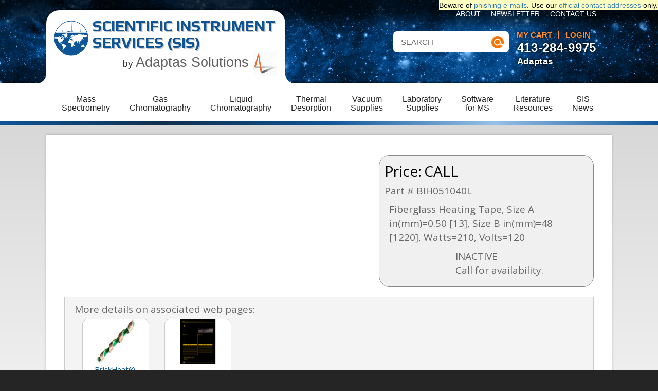

--- FILE ---
content_type: text/html; charset=utf-8
request_url: https://www.sisweb.com/part/BIH051040L
body_size: 20471
content:



<!DOCTYPE html>
<html xmlns="http://www.w3.org/1999/xhtml" xml:lang="en" lang="en"> 
<head>
	<title>SIS Part # BIH051040L</title>
<base href=""/>
<script>
	var site_https_url = "";
	var site_http_url = "";
	var site_base_url = "";
	var site_dinamic_url = "";
	var global_https_url = "";
	var site_admin_url = "";
	var site_ajax_url = "";
	var site_ajax_url_admin = "";
	var skin_images = "";
	var skin_themes = "";
	var skin_name = "";
	var CartDeleteItemUrl = 'oa=';
	var CartEmptyUrl = 'oa=';
	var orderItemsCount = 0;
	var ClearCartOnLogout = false;	
	var urlLogout = "ua=";
	var USER_DELETE_ADDRESS = "";
	var USER_DELETE_PAYMENT_PROFILE = "";
	var product_may_be_added = true;
	var topMenu = '';
	var topMenuStyle = '';
	var sideMenuStyle = '';
	var cartVersion = '1.0';
	var cartVersionRaw = '1.0';
	
		var facebookAccountLogin = false;
		var facebookAppId = null;
	
	var auth_ok = false;
	var login_ok = false;
</script>





  <link href="/common/page.css?r89" rel="stylesheet">
  <style>


#ftitle { display:none}
</style>
  
  
  
  
   
        











	







<link href="/content/vendors/jquery/lightbox/jquery.lightbox-0.5.css?r1=1" rel="stylesheet" type="text/css" />
<link href="/common/magiczoom/magiczoom.css?r1=1" rel="stylesheet" type="text/css" />
<link href="/common/bootstrap/css/bootstrap.css?r1=1" rel="stylesheet" type="text/css" media="screen"/>
<link href="/common/bootstrap/css/bootstrap-theme.css?r1=1" rel="stylesheet" type="text/css" media="screen"/>
<link href="/content/vendors/jquery/ui/themes/smoothness/smoothness.css?r1=1" rel="stylesheet" type="text/css" />
<link href="/content/vendors/jquery/smartsuggest/css/jquery.smartsuggest.css?r1=1" rel="stylesheet" type="text/css" />
<link href="/content/vendors/jquery/treeview/jquery.treeview.css?r1=1" rel="stylesheet" type="text/css" />
<link href="/catalog/content/skins/sisweb/styles/all.css?r1=1" rel="stylesheet" type="text/css" id="css-all"/>
<link href="/common/slick/slick.css?r1=1" rel="stylesheet" type="text/css" />
<link href="/common/slick/slick-theme.css?r1=1" rel="stylesheet" type="text/css" />
<link href="/common/flickity.css?r1=1" rel="stylesheet" type="text/css" media="screen"/>

<link rel="canonical" href="https://www.sisweb.com/part/BIH051040L"/>



<script src="/content/vendors/jquery/jquery-1.9.1.min.js?r1=1" ></script>
<script src="/content/vendors/jquery/jquery-migrate/jquery-migrate-1.2.1.min.js?r1=1" ></script>
<script src="/content/vendors/jquery/ui/jquery-ui-1.10.3.custom.min.js?r1=1" ></script>
<script src="/content/vendors/jquery/treeview/jquery.treeview.js?r1=1" ></script>
<script src="/content/vendors/jquery/smartsuggest/jquery.smartsuggest-min.js?r1=1" ></script>
<script src="/content/vendors/jquery/corner/jquery.corner.js?r1=1" ></script>
<script src="/content/vendors/jquery/cookies/cookies.js?r1=1" ></script>
<script src="/content/vendors/jquery/autoresize/autoresize.jquery.min.js?r1=1" ></script>
<script src="/content/vendors/md5/md5-min.js?r1=1" ></script>
<script src="/content/vendors/json/json2-min.js?r1=1" ></script>






<script src="/catalog/content/skins/sisweb/javascript/menu.js?r1=1" ></script>
<script src="/catalog/content/skins/sisweb/javascript/global.js?r1=1" ></script>
<script src="/catalog/content/skins/sisweb/javascript/common.js?r1=1" ></script>
<script src="/catalog/content/skins/sisweb/javascript/validators.js?r1=1" ></script>
<script src="/catalog/content/skins/sisweb/javascript/base.js?r1=1" ></script>
<script src="/catalog/content/skins/sisweb/javascript/skin.js?r1=1" ></script>


<script src="/content/vendors/jquery/lightbox/jquery.lightbox-0.5.js?r1=1" ></script>
<script src="/common/magiczoom/magiczoom.js?r1=1" ></script>
<script src="/common/bootstrap/js/bootstrap.min.js?r1=1" ></script>
<script src="/catalog/content/skins/sisweb/javascript/products.js?r1=1" ></script>
<script src="/catalog/content/skins/sisweb/javascript/email-2-friend.js?r1=1" ></script>
<script src="/common/slick/slick.min.js?r1=1" ></script>
<script src="/common/flickity.pkgd.min.js?r1=1" ></script>


  
<script src="/common/watermark.js"></script>
<script src="/common/jquery.autocomplete.js?r3"></script>

  <script src="/common/page.js?r89"></script>
  <script src="/common/rating.js"></script>
  
  
  
  
        

	









<meta name="viewport" content="width=device-width, initial-scale=1.0, maximum-scale=1.0, user-scalable=no">

<meta name="robots" content="index,follow,noodp,noydir" />

<meta name="description" content="" />
<meta name="keywords" content="" />


<!--[if lt IE 9]>
<script src="/themes/mysite/javascript/html5shiv.js"></script>
<script src="/themes/mysite/javascript/html5shiv-printshiv.js"></script>
<![endif]-->
<link rel="stylesheet" type="text/css" href="/themes/mysite/css/fonts.css?2" />
<link rel="stylesheet" type="text/css" href="/themes/mysite/css/fontawesome/font-awesome.min.css" />
<link rel="stylesheet" type="text/css" href="/themes/mysite/css/base.css" />
<link rel="stylesheet" type="text/css" href="/themes/mysite/css/layout.css?9" />
<link rel="stylesheet" type="text/css" href="/themes/mysite/css/typography.css" />
<link rel="stylesheet" type="text/css" media="screen" href="/themes/mysite/css/responsive.css?2" />
<link rel="stylesheet" type="text/css" href="/catalog/content/skins/sisweb/styles/skin.css" />
<link rel="stylesheet" type="text/css" media="screen" href="/catalog/content/skins/sisweb/styles/skin_responsive.css" />
<link rel="stylesheet" type="text/css" media="print" href="/catalog/content/skins/sisweb/styles/skin_print.css" />
<link rel="stylesheet" type="text/css" href="/catalog/content/skins/sisweb/styles/checkout.css" />
<script src="/themes/mysite/javascript/scripts.js?2"></script>
<script src="/themes/mysite/javascript/dropdowns.js"></script>
<script src="/themes/mysite/javascript/responsive.js"></script>

</head>
<body id="page-" class="page page-">
<span style="position:absolute; background-color:#ffffc0; color:black; right:0px; top:0px; z-index:200" id="pwarn">
Beware of <a href="/fraud-alert">phishing e-mails</a>.  Use our <a href="/contact.htm">official contact addresses</a> only.
</span>


<div id="header_wrap" class="wrap">
    <header>
        <div id="logo">
<a href="/"><img src="/themes/mysite/images/logo.png" alt="SIS logo" style="position:absolute; left:15px; top:20px"></a>
        <a href="/" id="logo-text">Scientific Instrument Services (SIS)</a>
<div style="font-size:14pt;font-family:Arial; text-align:right">by
<a href="https://www.adaptas.com/" id="logo-adaptas" style="font-size:20pt">Adaptas Solutions <img src="/art/sis/adaptas-logo.png" alt="Adaptas logo" width="48" height="48"></a></div>
        </div>
        <nav class="desktop">
        	<ul id="account_nav"><!--AJAX--></ul>
            <ul id="top_nav">
            	<li><a href="/index/sis/company.htm" class="link">About</a></li>
<li><a href="/maillist.htm" class="link">Newsletter</a></li>
<li><a href="/contact.htm" class="link">Contact Us</a></li>

            </ul>
            <ul id="cart_nav" class="fullwidth">
                <li class=" has_children"><a href="/ms/" class=" image-popup tab-space"  data-img="/i/art/empty.png" data-target="#category-img2-1">Mass<br>Spectrometry</a><ul class="dropdown"></ul></li>
<li class=" has_children"><a href="/gc/" class=" image-popup"  data-img="/i/art/icons/gccol80.jpg" data-target="#category-img2-2" data-text="Get gas chromatography (GC) columns and consumables here. Need capillary tubing, SGE graphite ferrules, septa material? We sell gas regulators and Swagelok® Fittings too.">Gas<br>Chromatography</a><ul class="dropdown"><li><ul><li class=""><a href="/gc/sge/columns.htm" class="image-popup" data-img="/i/art/sge/gccol.jpg" data-text="SGE capillary columns for gas chromatography." data-target="#category-img2-2">Columns</a></li>
<li class=""><a href="/gc/fs-tubing.htm" class="image-popup" data-img="/i/gc/sge/fused_silica_deac.jpg" data-text="GC tubing including fused silica tubing, PEEK tubing, PEEKSil™ tubing." data-target="#category-img2-2">Fused Silica Tubing</a></li>
<li class=""><a href="/gc/tubing.htm" class="image-popup" data-img="/i/gc/sge/sge-stainlesssteel.jpg" data-text="GC tubing including PEEK tubing, stainless steel and copper tubing." data-target="#category-img2-2">Instrument Tubing</a></li>
<li class=""><a href="/gc/injection-port-liners.htm" class="image-popup" data-img="/i/art/gc/connectite-liner.jpg" data-text="Glass and quartz GC injection port liners." data-target="#category-img2-2">Injection Port Liners</a></li>
<li class=""><a href="/gc/septa.htm" class="image-popup" data-img="/i/art/gc/sge-ecsepta.jpg" data-text="GC septa by SGE and other manufactures." data-target="#category-img2-2">Septa by Manufacturer</a></li>
<li class=""><a href="/gc/sis/cryotrap.htm" class="image-popup" data-img="/i/art/gc/cryotrap.gif" data-text="Cryo-cooling and heating trap for the cryo-focusing of volatiles and semivolatiles at the head of GC capillary columns." data-target="#category-img2-2">SIS GC Cryo-Traps</a></li>
<li class=""><a href="/gc/ferrules.htm" class="image-popup" data-img="/i/art/finnigan/107-6.gif" data-text="GC ferrules by SGE and other manufacturers. Graphite Vespel®, graphitized vespel and PTFE ferrules." data-target="#category-img2-2">Ferrules</a></li></ul></li><li><ul><li class=""><a href="/gc/valves.htm" class="image-popup" data-img="/i/gc/metervalve.jpg" data-text="Options for GC Valves." data-target="#category-img2-2">Valves</a></li>
<li class=""><a href="/gc/swagelok-fittings.htm" class="image-popup" data-img="/i/gc/swagelok.jpg" data-text="A complete line of Brass and Stainless Steel Fittings for GC, MS and general laboratory use." data-target="#category-img2-2">Swagelok® Fittings</a></li>
<li class=""><a href="/gc/acc-pyrolysis.htm" class="image-popup" data-img="/i/gc/pyroprobe.jpg" data-text="For GC Pyrolysis Probe repairs, coils, tubes, and ribbon." data-target="#category-img2-2">Pyrolysis Probe Accessories</a></li>
<li class=""><a href="/gc/gas-generator.htm" class="image-popup" data-img="/i/gc/h2pd.jpg" data-text="Gas generators including air, nitrogen and hydrogen by Parker/Balston." data-target="#category-img2-2">Gas Generators</a></li>
<li class=""><a href="/gc/gas-regulators.htm" class="image-popup" data-img="/i/gc/concoa-regulator.jpg" data-text="Single and dual stage gas regulators for GC, MS and general laboratory use." data-target="#category-img2-2">Gas Regulators</a></li>
<li class=""><a href="/gc/gas-filters.htm" class="image-popup" data-img="/i/gc/labclear-refill.jpg" data-text="GC gas purifiers and filters for purifying GC and MS gas includes moisture, particulate, oxygen and hydro-carbon filters." data-target="#category-img2-2">Gas Purifiers and Filters</a></li>
<li class=""><a href="/gc/syringes.htm" class="image-popup" data-img="/i/art/hp/157-1.gif" data-text="A complete line of SGE syringes for GC." data-target="#category-img2-2">Syringes</a></li></ul></li><li><ul><li class=""><a href="/lc/sge-meps.htm" class="image-popup" data-img="/i/lc/sge/sgemeps.png" data-text="The MEPS product consist of two parts, the MEPS syringe and the MEPS bin. The cartridge contains the SPE phase, and is built into the syringe needle. The bin is used with a 100 µl or 250 µl gas tight MEPS syringe that allows fluid handling at normal SPE pressures." data-target="#category-img2-2">SGE MEPS™-Micro Extraction by Packed Sorbent</a></li>
<li class=""><a href="/sptd/purgetrapsystem.htm" class="image-popup" data-img="/i/sptd/art/pandt-system.jpg" data-text="All products related to the Purge and Trap System with accessories." data-target="#category-img2-2">Purge and Trap System</a></li>
<li class=""><a href="/gc/sge/silflow.htm" class="image-popup" data-img="/i/gc/sge/sge-silflow.jpg" data-text="A highly efficient and reliable micro fluidic platform that improves your GC connectivity to enable maximum chromatography performance." data-target="#category-img2-2">SGE SilFlow™ Stainless Steel Micro-Fluidic Platform</a></li>
<li class=""><a href="/gc/accessories.htm" class="image-popup" data-img="/i/gc/snoop.jpg" data-text="Many products for your GC needs." data-target="#category-img2-2">Accessories</a></li>
<li class=""><a href="/software/nist-gc-library.htm" class="image-popup" data-img="/i/software/nist-gc.png" data-text="A library of 139,963 chemical compounds analyzed by gas chromatography, including 447,285 GC method and retention index citations from literature." data-target="#category-img2-2">NIST GC RI Library</a></li>
<li class=""><a href="/gc/other.htm" class="image-popup" data-img="/i/art/sis/sis-logonew.png" data-text=" " data-target="#category-img2-2">Other GC Supplies</a></li></ul></li></ul></li>
<li class=" has_children"><a href="/lc/" class=" image-popup"  data-img="/i/art/catalog/sece.jpg" data-target="#category-img2-3" data-text="LC supplies, including Optimize LC filters, columns, cartridges, valves, SGE columns, tubing, syringes, fittings, microwell plates, flow splitters, ...">Liquid<br>Chromatography</a><ul class="dropdown"><li><ul><li class=""><a href="/lc/imtakt.htm" class="image-popup" data-img="/i/art/lc/imtaktcol2.jpg" data-text="Imtakt Corp. HPLC columns, manufactured with exceptional craftsmanship and decades of industry experience." data-target="#category-img2-3">Columns - HPLC</a></li>
<li class=""><a href="/lc/optimize/opti-guard.htm" class="image-popup" data-img="/i/lc/optimize/opti-guard.jpg" data-text="Universal Guard Columns available from Scientific Instrument Services, Inc." data-target="#category-img2-3">Guard Columns</a></li>
<li class=""><a href="/lc/tubing.htm" class="image-popup" data-img="/i/lc/sis/copper-tubing.jpg" data-text="A wide range of chromatography tubing available from Scientific Instrument Services, Inc." data-target="#category-img2-3">Tubing (LC)</a></li>
<li class=""><a href="/lc/vici/fittings-ferrules.htm" class="image-popup" data-img="/i/lc/vici/one-color-fitting.jpg" data-text="Wide variety of fittings and ferrule fittings for HPLC and UHPLC connections." data-target="#category-img2-3">Fitting &amp; Ferrules - VICI (HPLC/UHPLC)</a></li>
<li class=""><a href="/lc/optimize/fitting-ferrule.htm" class="image-popup" data-img="/i/lc/optimize/tilok_fit.png" data-text="EXP2 and Ti-lok fitting and ferrule by Optimize" data-target="#category-img2-3">Fitting &amp; Ferrules - Optimize EXP/2 (UHPLC)</a></li>
<li class=""><a href="/lc/optimize/opti-lynx-fittings.htm" class="image-popup" data-img="/i/lc/optimize/opti-lynx-cap.jpg" data-text="Finally, true, trouble-free quick-connect hardware for HPLC!" data-target="#category-img2-3">Connectors - Optimize OPTI-LYNX™ (HPLC)</a></li>
<li class=""><a href="/lc/syringe.htm" class="image-popup" data-img="/i/lc/sge/sgectc.jpg" data-text="SGE syringes (LC)" data-target="#category-img2-3">Syringes</a></li>
<li class=""><a href="/lc/new-era.htm" class="image-popup" data-img="/i/lc/ne-1000.jpg" data-text="Affordable precise programmable syringe pumps by New Era" data-target="#category-img2-3">Syringe Pumps - New Era</a></li>
<li class=""><a href="/lc/sge/sge-evol-syringe.htm" class="image-popup" data-img="/i/art/sge/evolsyringe.jpg" data-text="eVol couples two precision devices: a digitally controlled electronic drive and an XCHANGE enabled analytical syringe." data-target="#category-img2-3">Syringes - Automated</a></li></ul></li><li><ul><li class=""><a href="/lc/vici-filters.htm" class="image-popup" data-img="/i/lc/biopeek-filter.jpg" data-text="The PEEK body and Ti encased filter elements give complete bio compatibility and chemical resistance" data-target="#category-img2-3">Filters</a></li>
<li class=""><a href="/lc/vici-accessories.htm" class="image-popup" data-img="/i/lc/mpfilter.jpg" data-text="Chromatography Solvent Delivery Accessories available from Scientific Instrument Services, Inc." data-target="#category-img2-3">Solvent Delivery Accessories</a></li>
<li class=""><a href="/lc/asi-flow-splitters.htm" class="image-popup" data-img="/i/art/lc/asi-adjustablefs.jpg" data-text="Fixed, adjustable and automated flow splitters for pre, post and make up column work." data-target="#category-img2-3">Flow Splitters</a></li>
<li class=""><a href="/lc/asi-flatline-pulsedamper.htm" class="image-popup" data-img="/i/lc/asipulse1.jpg" data-text="The ASI FlatLine™ Pulse Damper combines performance and reliability  in  a  simple,  easy  to  use  housing. Standard  10-32 inlet and outlet ports allow quick connection into virtually any HPLC system." data-target="#category-img2-3">Pulse Damper - FlatLine™</a></li>
<li class=""><a href="/lc/optimize/opti-max.htm" class="image-popup" data-img="/i/lc/optimize/opti-max.jpg" data-text="Check valves are critical not only for safety but also for the delivery of stable, pulse-free flow rates." data-target="#category-img2-3">Check Valves</a></li>
<li class=""><a href="/lc/optimize/hplc-seals-pistons.htm" class="image-popup" data-img="/i/lc/optimize/sealspistons.jpg" data-text="Optimize seals provide high pressure sealing capacity and pistons are a consumable part of the HPLC pump." data-target="#category-img2-3">Seals &amp; Pistons</a></li>
<li class=""><a href="/lc/optimize/hplc-replacement-lamps.htm" class="image-popup" data-img="/i/lc/optimize/opti_lamps.jpg" data-text="Optimize Technologies offers a broad selection of lamps for OEM HPLC detectors. The high quality standard lamps come with a guaranteed 1000 hour lifetime." data-target="#category-img2-3">Lamps/Replacement</a></li>
<li class=""><a href="/lc/sis/chromatography_tools.htm" class="image-popup" data-img="/i/lc/sis/ss-wheel.jpg" data-text="Chromatography Tools available from Scientific Instrument Services, Inc." data-target="#category-img2-3">Tools for Chromatography</a></li>
<li class=""><a href="/lc/phoenixst-columnheater.htm" class="image-popup" data-img="/i/art/lc/heater-controller.jpg" data-text="Phoenix S&amp;amp;T&#39;s column heaters and controller are designed to fit seamlessly into your nanoLC-MS workflow. Increases resolution and throughput especially for hydrophobic peptides." data-target="#category-img2-3">Column Heater</a></li></ul></li><li><ul><li class=""><a href="/lc/autosampler.htm" class="image-popup" data-img="/i/lc/optimize/needleseat.jpg" data-text="For use in your lab." data-target="#category-img2-3">Autosampler Replacement Parts</a></li>
<li class=""><a href="/lc/sis/hplc_maintenance_kit.htm" class="image-popup" data-img="/i/lc/sis/flang-kit.jpg" data-text="HPLC Maintenance Kits available from Scientific Instrument Services, Inc." data-target="#category-img2-3">Maintenance Kits</a></li>
<li class=""><a href="/lc/sge.htm" class="image-popup" data-img="/i/art/sge/sgelogo.jpg" data-text="HPLC Columns, Syringes, and Accessories from SGE." data-target="#category-img2-3">SGE HPLC Supplies By Brand</a></li>
<li class=""><a href="/lc/optimize-lc.htm" class="image-popup" data-img="/i/lc/optimize/opti-max.jpg" data-text="State of the Art HPLC Fittings and Columns From Scientific Instrument Services, Inc." data-target="#category-img2-3">Optimize Supplies</a></li>
<li class=""><a href="/lc/inlet-filters.htm" class="image-popup" data-img="/i/lc/inlet-filters.png" data-text="  Description PerfectPeak® Solvent Inlet Filters offer a wide variety of options and benefits to meet your desired HPLC/UHPLC system protection: Standard 2 and 10 μm porosity for HPLC, with option of 0.5 μm for UHPLC Variety of alloys such as stainless steel for standard use, as well as titanium or corrosion resistant Hastelloy® for bio-inert applications Uniform pore distribution and anti-clog design to keep your equipment running at full capacity All metal construction for maximum durabilit..." data-target="#category-img2-3">PerfectPeak® Solvent Inlet Filters</a></li>
<li class=""><a href="/lc/in-line-mixer.htm" class="image-popup" data-img="/i/lc/static-mixer-group-real.jpg" data-text="  HPLC Static Mixers Description PerfectPeak® HPLC Static Mixers utilize cutting edge 3D printing technology to create unique mixing pathways and provide key benefits such as: Significant baseline noise reduction Compatibility with a wide range of flow rates Quick installation into any HPLC system Product Specs Mixer25 Mixer50 Mixer100 Mixer150 Internal Volume 25μL 50μL 100μL 150μL Material of Construction Passivated 316(L)SS Pressure Rating 20,000 PSIG/1379 bar Connection Type Female Compre..." data-target="#category-img2-3">PerfectPeak® Static Mixers</a></li>
<li class=""><a href="/lc/other.htm" class="image-popup" data-img="/i/art/sis/sis-logonew.png" data-text=" " data-target="#category-img2-3">Other LC Supplies</a></li>
<li class=""><a href="/lc/nanoliter.htm" class="image-popup" data-img="/i/lc/nanoliter.png" data-text="Patented nL Programmable Wave. Program droplet energy, wave, polarity, locale &amp; timing. 100% INPUT EFFICIENT ESI UPLC MS or MALDI PREP via the SAME IBF DEVICE!" data-target="#category-img2-3">nanoLiter Programmable Wave</a></li>
<li class=""><a href="/lc/syagen/appisource.htm" class="image-popup" data-img="/i/art/sis/sis-logonew.png" data-text="Syagen atmospheric pressure photoionization (APPI) sources available from Scientific Instrument Services, Inc." data-target="#category-img2-3">APPI Source - Syagen</a></li></ul></li></ul></li>
<li class=" has_children"><a href="/sptd/" class=" image-popup"  data-img="/i/art/icons/tdtube80g.jpg" data-target="#category-img2-4" data-text="Short Path Thermal Desorption Systems for the analysis of volatiles and semi-volatiles by GC and GC/MS.  Systems, accessories, and application notes.">Thermal<br>Desorption</a><ul class="dropdown"><li><ul><li class=""><a href="/sptd/tdn.htm" class="image-popup" data-img="/i/art/sptd/td5.jpg" data-text="SIS TD-5 Short Path Thermal Desorption System, for the analysis of volatiles and semi-volatiles by GC and GC/MS." data-target="#category-img2-4">TD-5 (single sample)</a></li>
<li class=""><a href="/sptd/autodeso.htm" class="image-popup" data-img="/i/art/sptd/ads_275w.jpg" data-text="The SIS AutoDesorb® 12-sample Short Path Thermal Desorption System, for the analysis of volatiles and semi-volatiles by GC and GC/MS systems." data-target="#category-img2-4">AutoDesorb (12 sample)</a></li>
<li class=""><a href="/sptd/accessories.htm" class="image-popup" data-img="/i/art/sptd/sptdsys3.gif" data-text="Accessories for SIS Short Path Thermal Desorption Systems (TD-5 and AutoDesorb)." data-target="#category-img2-4">Accessories</a></li>
<li class=""><a href="/sptd/condovens.htm" class="image-popup" data-img="/i/sptd/art/24-tubeoven.jpg" data-text="Thermal Desorption Conditioning Ovens are used for flow conditioning for you lab needs." data-target="#category-img2-4">TD Conditioning Ovens</a></li></ul></li><li><ul><li class=""><a href="/sptd/samplecolsystem.htm" class="image-popup" data-img="/i/sptd/art/td-samplecollection.jpg" data-text="Sample Collection Systems for your TD needs." data-target="#category-img2-4">Sample Collection Systems</a></li>
<li class=""><a href="/index/referenc/resins.htm" class="image-popup" data-img="/i/index/referenc/tenax-ta.jpg" data-text="A wide variety of adsorbent resins are available from many suppliers and manufacturers." data-target="#category-img2-4">Adsorbent Resins</a></li>
<li class=""><a href="/sptd/tubes.htm" class="image-popup" data-img="/i/art/sptd/tube.gif" data-text="After conditioning and sample loading, the ends of the tubes are fitted with stainless steel caps with seals to maintain the integrity of the medium and sample." data-target="#category-img2-4">Short Path Thermal Desorption Tubes</a></li>
<li class=""><a href="/gc/sis/cryotrap.htm" class="image-popup" data-img="/i/art/gc/cryotrap.gif" data-text="Cryo-cooling and heating trap for the cryo-focusing of volatiles and semivolatiles at the head of GC capillary columns." data-target="#category-img2-4">GC Cryo-traps</a></li></ul></li><li><ul><li class=""><a href="/sptd/sptdappl.htm" class="image-popup" data-img="/i/art/sis/sis-logonew.png" data-text="Analysis of low moisture solid matrix samples by thermally extracting the volatile and semi-volatile organics directly from the solid matrix without the use of solvents or other sample preparation." data-target="#category-img2-4">Application Notes</a></li>
<li class=""><a href="/sptd/software.htm" class="image-popup" data-img="/i/art/sptd/tdx2.gif" data-text="Operates the TD system from a Windows PC. Fully integrated with the Agilent ChemStation software." data-target="#category-img2-4">TD Software</a></li></ul></li></ul></li>
<li class=" has_children"><a href="/vacuum/" class=" image-popup"  data-img="/i/vacuum/sis/allinone.jpg" data-target="#category-img2-5" data-text="Vacuum supplies and services, including ion gauge tubes/controllers, rough and diffusion pumps, fluids, oils, greases, waxes, hose, charcoal filters, oil mist eliminators, foreline traps, gold/platinum gaskets,fittings, flanges, o-rings, ...">Vacuum<br>Supplies</a><ul class="dropdown"><li><ul><li class=""><a href="/vacuum/pump.htm" class="image-popup" data-img="/i/art/vacuum/vacpump.jpg" data-text="Vacuum pumps by SIS, Edwards, Adixen and Pfeiffer." data-target="#category-img2-5">Pumps</a></li>
<li class=""><a href="/vacuum/fluids.htm" class="image-popup" data-img="/i/vacuum/sis/invoil-20.png" data-text="SIS distributes the Inland, Fomblin and Santovac lines of vacuum pump fluids for rough vacuums and diffusion pumps." data-target="#category-img2-5">Oils/Greases</a></li>
<li class=""><a href="/vacuum/gauge.htm" class="image-popup" data-img="/i/art/ms/hpiongau.gif" data-text="Several Ion Gauge Tubes and Accessories for your lab needs." data-target="#category-img2-5">Gauge &amp; Tubes</a></li>
<li class=""><a href="/vacuum/hose.htm" class="image-popup" data-img="/i/vacuum/sis/rollerflex.jpg" data-text="Many hose and accessories to fit your lab needs." data-target="#category-img2-5">Hose &amp; Accessories</a></li>
<li class=""><a href="/vacuum/filters.htm" class="image-popup" data-img="/i/news/enews/images/kit2.jpg" data-text="Rough vacuum pumps are an important part of the vacuum system on mass specs, however in many labs they are not given the attention they require except when a problem is discovered in the mass spec operation." data-target="#category-img2-5">Filters - Oil/Charcoal</a></li></ul></li><li><ul><li class=""><a href="/vacuum/traps.htm" class="image-popup" data-img="/i/vacuum/sis/cft-1002k.jpg" data-text="To help with vacuum levels in labs, we offer liquid nitrogen and dry ice traps in addition to standard foreline traps." data-target="#category-img2-5">Foreline Traps</a></li>
<li class=""><a href="/vacuum/gaskets.htm" class="image-popup" data-img="/i/art/finnigan/108-2.gif" data-text="Gold/silver/platinum/copper gaskets, o-rings, gasket material, and tools for gasket fabrication." data-target="#category-img2-5">Gaskets &amp; Material</a></li>
<li class=""><a href="/vacuum/fittings.htm" class="image-popup" data-img="/i/vacuum/fittings/qf-koby.jpg" data-text="Many Fittings and Flanges in different sizes for your vacuum needs." data-target="#category-img2-5">Fittings</a></li>
<li class=""><a href="/vacuum/o-rings/oring.htm" class="image-popup" data-img="/i/vacuum/o-rings/viton.jpg" data-text="O-Rings are available in five different materials from Scientific Instrument Services." data-target="#category-img2-5">O-Rings</a></li>
<li class=""><a href="/vacuum/precision.htm" class="image-popup" data-img="/i/art/sis/sis-logonew.png" data-text="Our &quot;Precision Plus&quot; product line contains over 4000 replacement parts for many brands of vacuum pumps." data-target="#category-img2-5">Pump Parts (Precision Plus)</a></li></ul></li><li><ul><li class=""><a href="/vacuum/gp-vqm.htm" class="image-popup" data-img="/i/vacuum/vqm1.jpg" data-text="Systems used with VQM by Granville-Phillips" data-target="#category-img2-5">Quality Monitor System</a></li>
<li class=""><a href="/vacuum/distill-control.htm" class="image-popup" data-img="/i/vacuum/vpc.png" data-text="  " data-target="#category-img2-5">Distillation Control</a></li>
<li class=""><a href="/vacuum/soundenclosures.htm" class="image-popup" data-img="/i/art/vacuum/vacuum-pump-enclosure.jpg" data-text="The acoustic enclosure reduces the noise level by up to 7dBa and incorporates internal fans to ensure adequate air cooling is provided to the pump." data-target="#category-img2-5">Acoustic Enclosures For Rotary Vane Pumps</a></li>
<li class=""><a href="/vacuum/other.htm" class="image-popup" data-img="/i/art/sis/sis-logonew.png" data-text=" " data-target="#category-img2-5">Other Vacuum Accessories</a></li>
<li class=""><a href="/vacuum/vpc.htm" class="image-popup" data-img="/i/vacuum/vpc.png" data-text="  Description The Vapor Pressure Controller (VPC) is DigiVac’s newest product release. This instrument has the ability to help those working in the botanical market easily process plant material through automated distillations. It both measures and maintains the pressure within rotovaps, or any type of vacuum system, following the profile created on the Vapor Pressure Profile Manager - a free, downloadable software that comes with the purchase of a VPC. DigiVac Links: Vapor Pressure Controller ..." data-target="#category-img2-5">Digital Vacuum pressure regulator (VPC)</a></li></ul></li></ul></li>
<li class=" has_children"><a href="/lab/" class=" image-popup"  data-img="/i/art/icons/bottle80g.jpg" data-target="#category-img2-6" data-text="Lab supplies for scientific applications.  Includes cleaning products, bottles, vials, lubrication, tape, tubing, Dremel, ...">Laboratory<br>Supplies</a><ul class="dropdown"><li><ul><li class=""><a href="/micromesh/" class="image-popup" data-img="/i/art/part/microroll2.jpg" data-text="Buy 10 different Micro-Mesh products here. These cushioned abrasives provide ultimate finishes. Polish metals, plastics and painted surfaces. Headlight restoration kits available." data-target="#category-img2-6">Micro-Mesh® (Fine Cushioned Abrasive)</a></li>
<li class=""><a href="/ms/sis/alumoxid.htm" class="image-popup" data-img="/i/ms/sis/alx6004.jpg" data-text="The ALX6004 superfine aluminum oxide cleaning abrasive is the finest grit aluminum oxide abrasive." data-target="#category-img2-6">Aluminum Oxide Cleaning Abrasive</a></li>
<li class=""><a href="/ms/cleaning-brushes.htm" class="image-popup" data-img="/i/ms/glass-cleanbrush.jpg" data-text="Fiberglass brushes are manufactured from spun glass in two grades of material - coarse and fine." data-target="#category-img2-6">Fiberglass Cleaning Brushes</a></li>
<li class=""><a href="/lab/swabs.htm" class="image-popup" data-img="/i/lab/swabs.jpg" data-text="Variety of swabs and applicators for specialized cleaning tasks.  Non-abrasive and absorbent.  Dispense liquids evenly." data-target="#category-img2-6">Swabs and Applicators</a></li>
<li class=""><a href="/lab/gloves.htm" class="image-popup" data-img="/i/ms/sis/bluenitrile-gloves.jpg" data-text="Variety of gloves for scientific laboratory purposes." data-target="#category-img2-6">Nylon and Latex Gloves</a></li>
<li class=""><a href="/lab/wipes.htm" class="image-popup" data-img="/i/ms/sis/wipes2.jpg" data-text="Various clothes for you lab needs." data-target="#category-img2-6">Cleaning Wipes</a></li>
<li class=""><a href="/ms/sis/msclean.htm" class="image-popup" data-img="/i/ms/sis/minorkit2.jpg" data-text="mass spec source cleaning" data-target="#category-img2-6">SIS MS Source Cleaning Kits</a></li>
<li class=""><a href="/ms/dustoff.htm" class="image-popup" data-img="/i/ms/duster.jpg" data-text="The world leader in dusting" data-target="#category-img2-6">Dust-Off®</a></li>
<li class=""><a href="/lab/hurricane-canless-air-cleaner.htm" class="image-popup" data-img="/i/lab/hurricane_ca202.jpg" data-text="Replace your air cans with the new Hurricane canless system." data-target="#category-img2-6">Hurricane Canless Air System</a></li></ul></li><li><ul><li class=""><a href="/lab/wheaton/bottles.htm" class="image-popup" data-img="/i/art/lab/bottle52.jpg" data-text="Wheaton Glass and Plastic Bottles for General and Specific Laboratory Use." data-target="#category-img2-6">Wheaton Bottles</a></li>
<li class=""><a href="/lab/wheaton/vials.htm" class="image-popup" data-img="/i/lab/wheaton/abcvial1.png" data-text="SIS offers a wide range of Wheaton Vials for your lab needs." data-target="#category-img2-6">Wheaton Vials</a></li>
<li class=""><a href="/lab/wheaton/closures.htm" class="image-popup" data-img="/i/lab/wheaton/tear-off.jpg" data-text="Unlined Aluminum Seals are used in conjunction with stoppers to provide a secure closure for serum bottles and vials." data-target="#category-img2-6">Wheaton Closures</a></li>
<li class=""><a href="/lab/sterile-vials.htm" class="image-popup" data-img="/i/lab/alabs-amber.jpg" data-text="These sterile vials consists of a bottle, stopper and cap, that together is certified sterile. These are ready to use out of the box." data-target="#category-img2-6">Sterile Vials - Bottle, Stopper, and Cap - All Together Certified Sterile</a></li>
<li class=""><a href="/lab/kimble-vials.htm" class="image-popup" data-img="/i/lab/kimble-vial.jpg" data-text="Serum vials are lighter weight than molded bottles." data-target="#category-img2-6">Kimble Chase Clear Serum Vials</a></li>
<li class=""><a href="/lab/greenwood/soil-sampling-method-5035-kit-epa-voa-vials-pre-preserved-kits" class="image-popup" data-img="/i/lab/greenwood/resources/2487.jpg" data-target="#category-img2-6">Soil Sampling Kits</a></li>
<li class=""><a href="/lab/crimpers-decappers.htm" class="image-popup" data-img="/i/lab/wheaton-ezdecap.jpg" data-text="For use with closures - durable, lightweight, hand-operated decappers are an economical way to remove seals quickly and easily." data-target="#category-img2-6">Crimpers and Decappers</a></li>
<li class=""><a href="/lab/teletemp-product-index.htm" class="image-popup" data-img="/i/art/vacuum/top_bar_welcome.gif" data-text="Producing temperature measurement devices for process, transit and storage applications used in such diverse industries as food, aircraft, automobile, pharmaceutical, consumer electronics, petrochemical and HVAC" data-target="#category-img2-6">Temperature Measurement &amp; Recording Devices</a></li>
<li class=""><a href="/lab/bullet-blender.htm" class="image-popup" data-img="/i/lab/bulletblender_bbx24-3-small.jpg" data-text="The Next Advance Bullet Blender allows you to homogenize 24 samples at a time." data-target="#category-img2-6">Bullet Blender® Homogenizer</a></li></ul></li><li><ul><li class=""><a href="/lab/spot-welder.htm" class="image-popup" data-img="/i/lab/minispotwelder.jpg" data-text="The versatile SW 110 multi-purpose welder occupies minimum counter space and is very lightweight and small for use in repairing small instrument parts including MS filaments." data-target="#category-img2-6">The SW 110 Multi-Purpose Spot Welder</a></li>
<li class=""><a href="/lc/new-era.htm" class="image-popup" data-img="/i/lc/ne-1000.jpg" data-text="Affordable precise programmable syringe pumps by New Era" data-target="#category-img2-6">New Era Syringe Pump Systems</a></li>
<li class=""><a href="/lab/ohaus-mb-moisture-analyzer.htm" class="image-popup" data-img="/i/lab/mb-series.jpg" data-text="Moisture Analyzer" data-target="#category-img2-6">Ohaus MB Series Moisture Analyzers</a></li>
<li class=""><a href="/lab/microscope.htm" class="image-popup" data-img="/i/art/lab/celestron-handheld-microscope.jpg" data-text="A digital camera and LED illuminator built into a small, compact package." data-target="#category-img2-6">Celestron® Handheld Digital Microscope (HDM)</a></li>
<li class=""><a href="/lab/checkit.htm" class="image-popup" data-img="/i/lab/checkit-sideways-large.jpg" data-text="  Description Evaluate the accuracy of your pipettes in seconds with our convenient Pipette Checkit&amp;reg; cartridges. Low-cost, fast, and easy to use, the Checkit can save money on calibration services while giving you the confidence that your pipettes are delivering accurate volumes. No more trying to read a tiny droplet&amp;rsquo;s weight on a high-precision balance. Whenever you need a fast, quantitative assessment of a pipette&amp;rsquo;s accuracy, just pull out a Checkit. Available for various size p..." data-target="#category-img2-6">Checkit® Pipette Accuracy Test</a></li>
<li class=""><a href="/lab/greenwood/" class="image-popup" data-img="/i/lab/greenwood/logo.gif" data-text=" " data-target="#category-img2-6">Greenwood Lab Supplies</a></li>
<li class=""><a href="/lab/next-advance.htm" class="image-popup" data-img="/i/art/lab/next-advance-logo.png" data-text="Next Advance provides reliable laboratory instruments for the life sciences which enable you to work more effectively and increase productivity." data-target="#category-img2-6">Next Advance Lab Products</a></li></ul></li></ul></li>
<li class=" has_children"><a href="/software.htm" class=" image-popup"  data-img="/i/themes/mysite/images/slide4content.png" data-target="#category-img2-7" data-text="Charged particle optics simulation with SIMION® 3D.  Identify your mass spectra with NIST and Wiley database.  Convert your spectra with GC/MS file converters.">Software<br>for MS</a><ul class="dropdown"><li><ul><li class=""><a href="/software/ms/nist.htm" class="image-popup" data-img="/i/software/ms/art/nist-ei.png" data-text="Get new licenses for NIST mass spectral library, EI MS spectra, MS/MS, GC data here. Includes electron ionization (EI) data, AMDIS software. Standard, Agilent, Shimadzu, Multiformat available." data-target="#category-img2-7">NIST 23</a></li>
<li class=""><a href="/software/nist-msms.htm" class="image-popup" data-img="/i/software/ms/art/nist-msms-browse.png" data-text="A library of 2.4 million MS/MS spectra of 51K compounds, 186K precursor ions, obtained from ion trap, collision cell, and HCD (orbitrap) instruments.  This is a subset of the full NIST 23 MS library, containing only the MS/MS data and search software." data-target="#category-img2-7">NIST MS/MS</a></li>
<li class=""><a href="/software/nist-gc-library.htm" class="image-popup" data-img="/i/software/nist-gc.png" data-text="A library of 139,963 chemical compounds analyzed by gas chromatography, including 447,285 GC method and retention index citations from literature." data-target="#category-img2-7">NIST GC</a></li></ul></li><li><ul><li class=""><a href="/software/wiley-registry.htm" class="image-popup" data-img="/i/software/ms/wileyn23.jpg" data-text="Wiley Registry 2023 Mass Spectral Library.  The world&#39;s largest MS library.  Optionally combined with NIST." data-target="#category-img2-7">Registry 12th</a></li>
<li class=""><a href="/software/ms/wiley.htm" class="image-popup" data-img="/i/software/ms/wiley11.jpg" data-text="Identify unknowns from EI (GC/MS) and MS/MS spectra. The most trusted, largest, and widely used libraries." data-target="#category-img2-7">Wiley Specialty Libraries</a></li>
<li class=""><a href="/software/mscalc.htm" class="image-popup" data-img="/i/software/csw/mscalc.png" data-text="Mass spectrometer software tools for sale from SIS.  Five products listed." data-target="#category-img2-7">MS Calculator Pro</a></li></ul></li><li><ul><li class=""><a href="/sptd/software.htm" class="image-popup" data-img="/i/art/sptd/tdx2.gif" data-text="Operates the TD system from a Windows PC. Fully integrated with the Agilent ChemStation software." data-target="#category-img2-7">SIS Thermal Desorption</a></li>
<li class=""><a href="/ms/hp/5973soft.htm" class="image-popup" data-img="/i/art/hp/system2-tr.gif" data-text="PC window for data entry and system monitoring for the HP 5973/5975 probe" data-target="#category-img2-7">SIS HPP7 MS Probe</a></li>
<li class=""><a href="/simion.htm" class="image-popup" data-img="/i/art/software/simion/examples250.jpg" data-text="  The Industry Standard in Particle Optics Simulation Software Description Design new instruments or improve the sensitivity of existing instruments. Mass spectrometers and other ion optics lens systems. Calculate electric and magnetic fields from 2D &amp;amp; 3D models Calculate charged particle trajectories Visualize, optimize, and analyze results Extensible user programming for crazy flexibility. Free basic tech support, phone/e-mail/message board. Widely commercially and in academia, including by..." data-target="#category-img2-7">SIMION</a></li></ul></li></ul></li>
<li class=" has_children"><a href="/index/sis/referenc.htm" class=" image-popup tab-space"  data-img="/i/art/sis/sis-logonew.png" data-target="#category-img2-8" data-text="Articles, application notes, mass spec tips and other material of interest to the mass spectrometer and gas/liquid chromatography communities.">Literature<br>Resources</a><ul class="dropdown"><li><ul><li class=""><a href="/apnote.htm" class="image-popup" data-img="/i/art/sis/sis-logonew.png" data-text="Application notes published by Scientific Instrument Services, Inc. (SIS).  Covers thermal desorption (extensively), GC/MS, and other scientific applications." data-target="#category-img2-8">Application Notes</a></li>
<li class=""><a href="/index/referenc/resins.htm" class="image-popup" data-img="/i/index/referenc/tenax-ta.jpg" data-text="A wide variety of adsorbent resins are available from many suppliers and manufacturers." data-target="#category-img2-8">Adsorbent Resins Guide</a></li>
<li class=""><a href="/index/referenc/mstips.htm" class="image-popup" data-img="/i/art/sis/tip.gif" data-text="Mass Spec Tips is a collection of tips relating to the operation and service of mass spectrometers." data-target="#category-img2-8">Mass Spec Tips</a></li>
<li class=""><a href="/index/referenc/msds.htm" class="image-popup" data-img="/i/index/referenc/sds.jpg" data-text="SDS sheets for products manufactured or distributed by Scientific Instrument Services." data-target="#category-img2-8">SDS Sheets</a></li>
<li class=""><a href="/index/sis/question.htm" class="image-popup" data-img="/i/art/sis/sis-logonew.png" data-text="  We get many questions from customers to aid them in the use of their instruments. We will publish these questions and answers here to aid other instrument users. We welcome both your questions and answers to problems that you have encountered. In addition we welcome additional or corrective comments to any of our questions. Question - The spectrum of my mass spectrometer has poor resolution and low sensitivity. It is a magnetic sector instrument with diffusion pumps. We changed the source, fila..." data-target="#category-img2-8">FAQ</a></li>
<li class=""><a href="/index/referenc/mscalibr.htm" class="image-popup" data-img="/i/art/referenc/fc43-pos-spectrum.png" data-text="Mass spectrometer calibration compounds for sale.  Also includes spectra." data-target="#category-img2-8">MS Calibration Compound Spectra</a></li></ul></li><li><ul><li class=""><a href="/referenc/manuals.htm" class="image-popup" data-img="/i/art/sis/sis-logonew.png" data-text="  Manuals for various products offered by SIS. Software - Mass Spectral Libraries GC Cryo-traps Thermal Desorption MS Probes Syringe Pumps " data-target="#category-img2-8">Manuals</a></li>
<li class=""><a href="/mslinks.htm" class="image-popup" data-img="/i/art/sis/mslink2.gif" data-text="Information, literature and reference sites of interest to the mass spectrometer community." data-target="#category-img2-8">MS Links/Labs/ Organizations</a></li>
<li class=""><a href="/mstools.htm" class="image-popup" data-img="/i/art/sis/mstools.png" data-text="Online tools for mass spectrometer users.  Includes isotopic profile calculators, exact mass calculators, and periodic table." data-target="#category-img2-8">MS Online Tools</a></li>
<li class=""><a href="/index/sis/flyers.htm" class="image-popup" data-img="/i/software/ms/nist14_cover.jpg" data-text="PDF flyers and brochures for SIS products." data-target="#category-img2-8">Flyers on Products/Services</a></li>
<li class=""><a href="/catalog/36/1" class="image-popup" data-img="/i/art/newcover.jpg" data-text="Table of Contents of the Scientific Instrument Services general catalog volume 36." data-target="#category-img2-8">Scientific Supplies Catalog</a></li>
<li class=""><a href="/index/sis/company.htm" class="image-popup" data-img="/i/themes/mysite/images/logo.png" data-text="SIS supplies new parts for your laboratory instruments. We sell replacement parts for Thermo Fisher scientific equipment, Agilent Mass Spectrometers, Shimadzu mass spectrometers, and others." data-target="#category-img2-8">About Us</a></li></ul></li><li><ul><li class=""><a href="/lab/bullet-blender-protocols.htm" class="image-popup" data-img="/i/lab/bulletblender_bbx24-3-small.jpg" data-text="The Next Advance Bullet Blender Homogenizer Protocols" data-target="#category-img2-8">NextAdvance Bullet Blender® Homogenizer Protocols</a></li>
<li class=""><a href="/micromesh/literature.htm" class="image-popup" data-img="/i/art/part/microroll2.jpg" data-text="Micro-Mesh® Literature Reference Page" data-target="#category-img2-8">Micro-Mesh® Literature</a></li>
<li class=""><a href="/referenc/instrument.htm" class="image-popup" data-img="/i/art/sis/sis-logonew.png" data-text=" AutoProbe HPP7 MS Probe (597X) Thermal Desorption Cryo-Trap NIST / SIMION Software Cleaning New Era Syringe Pump Calibration Bottles Gas Tank Old/Obsolete " data-target="#category-img2-8">Instrumentation Literature</a></li>
<li class=""><a href="/index/referenc/agilent.htm" class="image-popup" data-img="/i/art/sis/sis-logonew.png" data-text="Quick reference notes and guides from Agilent on their GC and MS systems. In particular the GC/MS Maintenance Schedule is an invaluable reference tool for the mass spectrometer user." data-target="#category-img2-8">Agilent GC/MS Literature</a></li>
<li class=""><a href="/news/" class="image-popup" data-img="/i/news/enews/images/massspeclogo1.png" data-text="A monthly newsletter designed for the mass spec community, published by SIS to notify our customers of new products, services, and specials for your mass spectrometer and related laboratory equipment." data-target="#category-img2-8">SIS News / E-Mail Newsletter</a></li>
<li class=""><a href="/software/nist-update.htm" class="image-popup" data-img="/i/art/sis/sis-logonew.png" data-text="  NIST current version: The current version of NIST MS is 2020. Notifications on future NIST versions: New versions of the NIST MS database come out roughly every three years (e.g. 1998, 2002, 2005, 2008, 2011, 2014, 2017, 2020), with upgrades available for purchase. If you wish to be notified upon availability of new versions of the NIST database and upgrade offers, please fill out the form below. Details will also be announced on our NIST web page, at the ASMS meeting, and in our general mail l..." data-target="#category-img2-8">NIST MS Database - Update Notifications</a></li></ul></li></ul></li>
<li class=" has_children"><a href="/news/" class=" image-popup"  data-img="/i/news/enews/images/massspeclogo1.png" data-target="#category-img2-9" data-text="A monthly newsletter designed for the mass spec community, published by SIS to notify our customers of new products, services, and specials for your mass spectrometer and related laboratory equipment.">SIS<br>News</a><ul class="dropdown"><li><ul><li class=""><a href="/news/202101.htm" class="image-popup" data-img="/i/software/ms/wiley12.jpg" data-text="NIST 20 Mass Spectral Library - NEW 2020 release" data-target="#category-img2-9">Jan 2021: Wiley 12 & NIST 20</a></li>
<li class=""><a href="/news/202006.htm" class="image-popup" data-img="/i/news/201705-nist.png" data-text="NIST 20 Mass Spectral Library - NEW 2020 release" data-target="#category-img2-9">Jun 2020: NIST 20 Release 2020</a></li>
<li class=""><a href="/news/201708.htm" class="image-popup" data-img="/i/news/201705-nist.png" data-text="NIST 17 Mass Spectral Library - NEW 2017 release - Bullet Blender® Homogenizer - NEW Ion Transfer Tubes" data-target="#category-img2-9">Aug 2017: NIST 17 Release 2017</a></li>
<li class=""><a href="/news/201705-asms.htm" class="image-popup" data-img="/i/news/201705-simion.png" data-text="SIS at ASMS 2017: NIST 17, thermal desorption, SIMION, transfer tubes, ion gauge for 6000 series, and more" data-target="#category-img2-9">May 2017: SIS at ASMS 2017</a></li>
<li class=""><a href="/news/201705-nist17.htm" class="image-popup" data-img="/i/news/201705-nist.png" data-text="New 2017 release of the world&#39;s most widely trusted mass spectral library.  Nearly 3x increase in MS/MS spectra, 30,000+ new EI spectra, improved search software." data-target="#category-img2-9">May 2017: NIST 17</a></li>
<li class=""><a href="/news/201609.htm" class="image-popup" data-img="/i/news/weblive-banner.jpg" data-text="SIS updated to a fully responsive website platform." data-target="#category-img2-9">Sep 2016: New Website Launch</a></li>
<li class=""><a href="/news/201608-imsc.htm" class="image-popup" data-img="/i/news/imsc16.png" data-text="SIS at IMSC 2016 in Toronto, August 21-26, 2016" data-target="#category-img2-9">Aug 2016: IMSC 2016</a></li>
<li class=""><a href="/news/201608-ion.htm" class="image-popup" data-img="/i/ms/iontt-fam.jpg" data-text="Ion Transfer Tubes for Thermo MS Systems - up to 30% savings" data-target="#category-img2-9">Aug 2016: New Ion Transfer Tubes</a></li>
<li class=""><a href="/news/201605-asms.htm" class="image-popup" data-img="/i/news/enews/images/massspeclogo1.png" data-text="SIS attended ASMS in San Antonio, TX, June 5-9, 2016. We presented two posters:&lt;/h2&gt; “Identification of Contaminants in Powdered Beverages by Direct Extraction Thermal Desorption GC/MS” and “EPA325B, Novel Thermal Desorption Instrument Modification to Improve Sensitivity&quot;." data-target="#category-img2-9">May 2016: ASMS 2016</a></li>
<li class=""><a href="/news/201605-idp3.htm" class="image-popup" data-img="/i/vacuum/idp-pump.png" data-text="Convert your Agilent 5973/5975/5977 MSD from wet to dry (oil-free) vacuum with our new  Agilent IDP-3 Scroll Pump! We are offering a free installation kit with each pump (Offer good through 8/31/2016). The kit includes the vacuum tubing, hose nipples, centering rings, clamps, and an exclusive SIS carbon filter." data-target="#category-img2-9">May 2016: Agilent Dry Pump</a></li>
<li class=""><a href="/news/201605-wiley.htm" class="image-popup" data-img="/i/software/ms/wiley11.jpg" data-text="Introducing the Wiley Registry of Mass Spectral Data, 11th edition, the world&#39;s largest library of electron ionization (EI) mass spectra — Over 775,500 mass spectra for 599,700 unique compounds. Identify global unknown compounds from EI mass spectra, with the highest likelihood.  Most spectra are accompanied by searchable chemical structure, trivial name, molecular formula, molecular weight, nominal mass and base peak." data-target="#category-img2-9">May 2016: Wiley Registry 11th</a></li></ul></li><li><ul><li class=""><a href="/news/201602-pittcon.htm" class="image-popup" data-img="/i/news/enews/pittcon-logo.jpg" data-text="SIS attended PITTCON 2016 in Atlanta, GA, March 7-10, 2016. What&#39;s for dinner? Take a look at what you may be eating at our poster on &quot;Identification of Contaminants in Powdered Foods by Direct Extraction Thermal Desorption GC/MS.&quot;" data-target="#category-img2-9">February 2016: PITTCON 2016</a></li>
<li class=""><a href="/news/201602-sgegccolumn.htm" class="image-popup" data-img="/i/art/sge/gccol.jpg" data-text="  SGE GC column sale extended! SIS is offering the entire environmental GC column suite manufactured by SGE at a 15% discount now until 2/29/16. Since Trajan Scientific and Medical acquired the SGE business, significant focus has been invested in improving the manufacturing process and phase synthesis to ensure that the performance, consistency and quality of the SGE GC column meets the most critical analysis. The range of GC columns presented for environmental analysis now delivers improved perf..." data-target="#category-img2-9">February 2016: GC columns</a></li>
<li class=""><a href="/news/enews/201512.htm" class="image-popup" data-img="/i/art/sge/gccol.jpg" data-text="  Limited time offer from SIS Hurry for a limited time, SIS is offering the entire environmental GC column suite manufactured by SGE at a 15% discount. This discount is available until 1/31/16. Since Trajan Scientific and Medical acquired the SGE business, significant focus has been invested in improving the manufacturing process and phase synthesis to ensure the performance, consistency and quality of the SGE GC column meets the needs of the analysis in the laboratory. The range of GC columns pr..." data-target="#category-img2-9">Dec 2015: GC Columns Special</a></li>
<li class=""><a href="/news/enews/201509.htm" class="image-popup" data-img="/i/art/vacuum/w2v05.jpg" data-text="  Come Visit SIS at AVS 2015 in San Jose, California! Exhibition is October 20-22, 2015 We are in Booth #622 Introducing our NEW SIS W2V05 Two Stage Rotary Vane Vacuum Pump!Equivalent to the Edwards E2M1.5 &amp;amp; the Pfeiffer DUO 1.6M. Stop by our booth and receive a 10% off coupon just for visiting us. We have also expanded our manufacturing capabilities. Please stop by and see some examples of scientific products we have made. If you aren&amp;#39;t fortunate enough to get out to San Jose please visit ou..." data-target="#category-img2-9">Sep 2015: SIS at AVS 2015</a></li>
<li class=""><a href="/news/enews/201507.htm" class="image-popup" data-img="/i/art/finnigan/iontubefinal.jpg" data-text="  SIS now offer ion transfer tubes for most Thermo Instruments We also offer extended tubing for DART® and DESI applications. Ion transfer tubes now available for the following instruments: LTQ, LTQFT, LTQFT Ultra, Orbitrap Fusion, Exactive, Velos, Quantum Ultra AM, Quantum Ultra, and Quantum Ultra EMR. Ion Transfer Tube Ion Transfer Tube with Extended Nose Additional tubing extension lengths are available - contact us for a quotation. View more details" data-target="#category-img2-9">Jul 2015: Ion Transfer Tubes</a></li>
<li class=""><a href="/news/enews/201505.htm" class="image-popup" data-img="/i/news/enews/images/stlouis1.png" data-text="  Come Visit SIS at ASMS 2015 in St. Louis! Exhibition is May 31st - June 4th We are in Booth #2 We have a new catalog and many new products to show you. See our poster &amp;quot;Volatile and Semi-Volatile Profile Comparison of Whole Versus Cracked Versus Dry Homogenized Barley Grains by Direct Thermal Extraction&amp;quot; on Thursday, June 4th - poster number 37. See you there! Stop by our booth and receive a 10% off coupon just for visiting us. We have also expanded our manufacturing capabilities. Please stop by..." data-target="#category-img2-9">May 2015: SIS at ASMS 2015, thermal desorption poster barley, manufacturing</a></li>
<li class=""><a href="/news/enews/201502.htm" class="image-popup" data-img="/i/news/enews/images/nola2.png" data-text="  Come Visit SIS at the Pittcon 2015 Conference in New Orleans! Exhibition is March 9-12th We are in Booth #3027 We have a new catalog and many new products to show you. See our poster &amp;quot;Volatile and Semi-Volatile Profile Comparison of Whole vs. Dry Homogenized Wheat, Rye and Barley Grains by Direct Thermal Extraction GC/MS&amp;quot; on Wednesday March 11th - poster number 2190-9P. See you there! The poster features two new products used in sample preparation: a homogenizer, Bullet Blender®, that can be u..." data-target="#category-img2-9">Feb 2015: SIS at Pittcon 2015, TD, homogenizer</a></li>
<li class=""><a href="/news/enews/201501.htm" class="image-popup" data-img="/i/news/enews/images/kit2.jpg" data-text="  Start the New Year with great NEW products from SIS *Remember our specials on NIST14 &amp;amp; Wiley now until 1/31/15!* SIS Introduces Direct Pump Oil Replacement A direct oil replacement for the Varian (P/N:P105871) and Agilent (P/N:6040-1361) SAVE big compared to OEM pricing. For more information and pricing click here. SW-60 Direct Oil Replacement P/N: IN33L Two New Vacuum Exhaust Filter Kits - Now Available All-In-One Filter designed for the Pfeiffer Duo 2.5 vacuum pump. Combines the oil mist ..." data-target="#category-img2-9">Jan 2015: Save big on vacuum &amp; MS products in 2015</a></li>
<li class=""><a href="/news/enews/201412.htm" class="image-popup" data-img="/i/news/enews/images/connectite-liner-1.jpg" data-text="  Black Friday Deals, all Month! Don&amp;#39;t forget a gift for your GC! Until 12/31/14 enjoy a 15% discount on ALL SGE Injection Port Liners. Stock up and SAVE! Available for Agilent, Shimadzu, Thermo Scientific, Perkin Elmer, ATAS OPTIC, DANI, &amp;amp; Varian/Bruker For more information and pricing click here. Need a Stocking Stuffer for your Agilent 5975 MSD? Try a replacement Micro Ion Gauge for a fraction of the OEM price. Micro Ion Gauge for Agilent 5975 (OEM# G3170-80001 &amp;amp; G2581-80001) This micr..." data-target="#category-img2-9">Dec 2014: Gifts for your lab</a></li>
<li class=""><a href="/news/enews/20141030.htm" class="image-popup" data-img="/i/news/enews/images/wiley10nist14.png" data-text="  SIS extends special pricing on NIST 14 and Wiley mass spectral libraries 						 Special Pricing Extended Until 1/31/15 NIST 14: Mass Spectral Library &amp;amp; Search Software The world’s most widely used and trusted mass spectral reference library of +240,000 global compounds, compiled and fully validated over three decades by the National Institute of Standards and Technology (NIST). New 2014 version improvements: - Increased coverage in all libraries: 32,355 more EI spectra; 138,875 more MS/MS..." data-target="#category-img2-9">Nov 2014: NIST 14 and Wiley 10 mass spectral libraries</a></li>
<li class=""><a href="/news/enews/20130601.htm" class="image-popup" data-img="/i/news/enews/images/beer.jpg" data-text="  June 2013 SIS Newsletter SIS will be attending ASMS 2013 in Minneapolis, Minnesota, June 9th -13th. Drop by and visit us. We are in booth 106 and we will be presenting a technical poster. We will also be showcasing parts and supplies for GC,GC/MS, LC, and LC/MS including ion transfer tubes and heated capillaries for Thermo MS instruments which are highlighted below. In addition David Manura will be available to answer questions and demonstrate the latest features of SIMION ion optics software. ..." data-target="#category-img2-9">Jun 2013: Thermal desorption on beer, ion transfer tubes &amp; capillaries</a></li></ul></li><li><ul><li class=""><a href="/news/enews/20130426.htm" class="image-popup" data-img="/i/news/enews/images/sis_service_kit.jpg" data-text="  April 2013 SIS Newsletter In this month&amp;#39;s newsletter SIS is highlighting Micromass/Waters Mass Spectrometer Replacement parts. SIS now offers the normal and nanoflow SS capillaries and Perlast O-rings found on the ESI probe. Save 30% over OEM pricing for the capillaries and 50% for the Perlast O-ring The following Waters Instruments are compatible with the ESI Probe Capillary &amp;amp; Perlast O-ring: LCT Premier/XE QTof API US &amp;amp; Ultima Family Quattro LC, Micro API, Premier/XE, Ultima, Ultima P..." data-target="#category-img2-9">Apr 2013: Service kits for Waters MS</a></li>
<li class=""><a href="/news/enews/20130306.htm" class="image-popup" data-img="/i/lab/bulletblender_bbx24-3-small.jpg" data-text="  SIS Invites Our Customers to Help Us Celebrate our 35th Anniversary at PittCon 2013 in Philadelphia. Visit us at booth #1124, March 18th-21st. We are introducing two new product lines this year: Next Advance Bullet Blender Homogenizers and DigiVac vacuum gauge controllers. The Bullet Blender® This homogenizer enables you to homogenize, disrupt, or lyse 24 tissue or cell culture samples at a time. Load the samples into polypropylene microcentrifuge tubes, and then place them in the Bullet Blend..." data-target="#category-img2-9">Mar 2013: Bullet Blender® homogenizer, DigiVac vacuum gauge</a></li>
<li class=""><a href="/news/enews/20120515.htm" class="image-popup" data-img="/i/news/enews/images/yttria-coated-sisalloy-filament.jpg" data-text="  SIS will be at the ASMS Meeting in Vancouver - May 21-24 Visit us at Booth # 32 Introducing many new products, including Yttria filaments, plus SIMION 8.1.1 demos/training Mon-Wed. NEW! - Long Life Yttria Coated Filament Repairs 2-3 ~ Times the Filament Life of Normal Mass Spectrometer Filaments SIS can now repair your filaments with Yttria coated rhenium alloy wires and coils to replace the standard rhenium uncoated filaments. SIS repairs your filaments with our non-sagging rhenium alloy filam..." data-target="#category-img2-9">May 2012: Long Life Yttria Coated Filament Repairs</a></li>
<li class=""><a href="/news/enews/20120423.htm" class="image-popup" data-img="/i/news/enews/images/sis-rv-pump2.jpg" data-text="  In this issue: New vacuum pumps and accessories available from SIS. NEW! - SIS Rotary Vane Vacuum Pumps 35% - 50% Less than the Price of Other Vacuum Pumps SIS has just introduced a new line of our own Rotary Vane Vacuum Pumps for Mass Spectrometers and other scientific instruments at more affordable prices. Low Cost - Save 35%-50% Savings Extremely Quiet and Light Weight Air Cooled Direct Drive Designed for Continuous Duty 110V or 220V Ideal for Mass Spectrometers Reliable 20 Year History Idea..." data-target="#category-img2-9">Apr 2012: SIS rotary vane vacuum pump and filters</a></li>
<li class=""><a href="/news/enews/20120403.htm" class="image-popup" data-img="/i/news/enews/images/imtakt.jpg" data-text="  NEW -- HPLC Columns and Accessories from Scientific Instrument Services. Featured Products and Promotions April 03, 2012 Imtakt HPLC Columns 			 			 			 			 			 The Next Generation of HPLC 			 Columns 			 			 			 			 			 			 			 			 			 			 			 			 The Imtakt HPLC columns, now available from Scientific Instrument Services, have been designed and manufactured with 			 exceptional craftsmanship and decades of industry 			 experience. 			 			 Reverse Phase + Anion Exchange + Cation Exchange 			 Wi..." data-target="#category-img2-9">Mar 2012: Imtakt HPLC columns, New Era syringe pump</a></li>
<li class=""><a href="/news/enews/20110523.htm" class="image-popup" data-img="/i/news/enews/images/image7455.jpg" data-text=" subscribe to this newsletter | previous newsletter Scientific Instrument Services Newsletter The SIS E-Newsletter is intended to notify our customers of new products and special promotions of products and services for your mass spectrometer and related laboratory equipment. Featured Products and Promotions June 01, 2011 NIST 2011 - New Version A major new release of the Mass Spectral Library A major new release of the world&amp;#39;s most widely used and trusted, fully evaluated, mass spectral library, ..." data-target="#category-img2-9">May 2011: NIST, SIMION, MS replacement parts</a></li>
<li class=""><a href="/news/enews/20090922.htm" class="image-popup" data-img="/i/news/enews/images/new-rga-filament.jpg" data-text="  	 		Scientific Instrument Services 		Newsletter 	 	 		The SIS E-Newsletter is intended to notify our customers of new products and special promotions of products and services for your mass spectrometer and related laboratory equipment. 	 	 		Featured Products and Promotions 		 		September 22, 2009 	 	 					 			 				 					 Isotope Abundance Analysis (IAA) Software 					 				 				 					 												New - Enhances NIST MS Library 												Search 				 				 					 						 						 												 						..." data-target="#category-img2-9">Oct 2009: Lymtech sterile wipes, Ametek/Dycor leak detector filaments</a></li>
<li class=""><a href="/news/enews/20090908.htm" class="image-popup" data-img="/i/news/enews/images/sis-rv-pump2.jpg" data-text=" subscribe to this newsletter | next newsletter 	 		Scientific Instrument Services 		Newsletter 	 	 		The SIS E-Newsletter is intended to notify our customers of new products and special promotions of products and services for your mass spectrometer and related laboratory equipment. 	 	 		This is the 		first edition of the SIS E-Mail Newsletter. 		 		 	 	 		Feature Products and Promotions 		 		September 8, 2009 	 	 						 			 				 					 NEW! - SIS Rotary Vane Vacuum Pumps 					 				 				 					 		..." data-target="#category-img2-9">Sep 2009: Source heater/sensor for Agilent 5973/75, oil mist elements</a></li>
<li class=""><a href="/news/newsletter.htm" class="image-popup" data-img="/i/art/sis/source-spring2009.jpg" data-text="A newsletter designed for the mass spec community.  Published by Scientific Instrument Services, Inc.  Includes featured products, MS articles, tips, items for sale, ..." data-target="#category-img2-9">Older newsletters 1993-2009...</a></li>
<li class=""><a href="/index/sis/whatsnew.htm" class="image-popup" data-img="/i/art/sis/sis-logonew.png" data-text="  This is an old archive of news postings. For recent news see our newsletter. What&amp;#39;s New - 1/00 through 12/01 What&amp;#39;s New - 1/99 through 12/00 What&amp;#39;s New - 1/98 through 12/99 What&amp;#39;s New - 1/97 through 12/97 What&amp;#39;s New - 1/96 through 12/96 What&amp;#39;s New - 9/95 through 12/95 " data-target="#category-img2-9">Older What's New 1995-2001...</a></li></ul></li></ul></li>

            </ul>
            
        </nav>
        <form method="get" action="/products.htm" name="frmSearch" id="frmSearch">
            <input type="text" id="search_str" name="q">
            <input type="submit" value="Search" id="frm_submit">
			
        </form> 
        <span id="phone">413-284-9975<br><span style="font-size:70%">Adaptas</span></span>

    </header>
</div><!--header_wrap-->
 









    
<div id="main_wrap" class="wrap">
    <div id="main">
      <div id="title_bar">

        

        
        
      </div><!--title_bar-->


        <div id="page_type" class="internal typography">            
            
<div id="content" class="layout-zone-content layout-zone clearfix 1">
	<div class="page-product product-view-style2 wrap 1">

	












<script>
	var displayPricesWithTax = true;
	var userLevel = 0;
	var product_price = 0;
	var product_price2 = null;
	var product_weight = 0;
	var weight_unit = '';
	var product_attributes = []
; 
	var inventory_control = 'No';
	var product_stock = 0;
	var inventory_hashes = '';
	var inventory_hash_found = false;
	var tax_rate = -1;

	

	function getPrice(amount){ 
		var symbol_left = '$';
		var exchange_rate = 1;
		var symbol_right = '';
		var decimal_places = '2';

		var r = Math.round(amount * exchange_rate * 100) / 100;
		var price = symbol_left + number_format(r, decimal_places, '.', ',') + symbol_right;
		return (',' != ' ') ? price.replace(' ', '') : price;
	}
</script>



	<div class="product-page-top">
		
		<div class="col-wrap clearfix">
			<div class="catalog-bread-crumbs ">
				



			</div>

		</div>
		
	</div>
	
	<div class="product-page-center gap-top">
    	<div id="product_left" >
            
 



            

	
        </div>
 
        <div id="product_right">
        	
            <div class="product-price 1">

	
		
			
				<div class="price"><span class="price-label">Price:</span> <span id="product_price" class="price-amount">0</span></div>

			

			
		
		



</div>

            <div class="price-sale"><span id="product-sale" class="price-amount"></span></div>

            
	<div class="product-id 1">Product ID : BIH051040L</div>

            
            
            
            

            
            
            
	<div class="product-email-and-wishlist 1">
		
		
	</div>

            


<div id="part-selector">
<span data-pn="BIH051040L" data-values="" data-details="Fiberglass Heating Tape, Size A in(mm)=0.50 [13], Size B in(mm)=48 [1220], Watts=210, Volts=120" data-price="0.00" data-sale="" data-dealer-price="0.00" data-stock="INACTIVE&lt;br&gt;Call for availability." data-discount="" data-status="I" data-uom="EA" data-img=""></span>
<div class="centeredForm form_style1">
 <div class="part-selector-detail">BIH051040L  Fiberglass Heating Tape, Size A in(mm)=0.50 [13], Size B in(mm)=48 [1220], Watts=210, Volts=120</div>
 
 <div class="field" id="price-drop-order-row"><label class="price-drop-ordering">Quantity<span class="price-drop-uom"></span></label><div class="middleColumn"><div class="price-drop-ordering">
        <form action="https://secure.sisweb.com/cart.htm"
              method="post" class="order-control" style="display:inline; white-space:nowrap">
        <input type="hidden" name="sourcepage" value="/part/BIH051040L">
        <input type="hidden" name="pn" value="">
        <input type="hidden" name="comments" value="">
    
          
          <input type="text" name="quan" size="3" value="1" style="margin:0 4px" class="input-quantity"><!--
          --><input type="submit" value="Add to Cart" name="action_add" class="submit"></form></div>
    <div id="pricedrop-stock"></div>
</div></div>
</div>

</div>

	<link href="/themes/mysite/css/form.css" rel="stylesheet" type="text/css" />



        </div>

	</div>
	








<div class="pages notebook">
<div><h2>Description</h2>
<div class="part-detail">More details on associated web pages:</div>

<div class="product_sublist iq">

<ul><li class=" " data-search="" ><a href="/ms/briskheat.htm"  ><img src="/i/ms/brisk.jpg" alt="BriskHeat® XtremeFLEX Heavy Insulated Heating Tapes" width="150" height="100"><span class="prod_label">BriskHeat® XtremeFLEX Heavy Insulated Heating Tapes </span></a><div class="cat-drop iq"><div class="cat-drop-div3"></div><div class="cat-drop-div2"></div><div class="cat-drop-div1 iq">BriskHeat® Heavy Insulated Heating Tapes are low-watt density, electrical resistance heaters designed for temperature maintenance in laboratory applications.</div></div></li><!--
--><li class="deprecated " data-search="" ><a href="/catalog/36/A30"  ><img src="/i/catalog/36/A30.pdf" alt="Heating Tapes (Catalog A30)" width="150" height="100"><span class="prod_label">Heating Tapes <br><span style="font-size:75%">(Catalog A30)</span> </span></a><div class="cat-drop"><div class="cat-drop-div3"></div><div class="cat-drop-div2"></div><div class="cat-drop-div1"> <img src="/i/catalog/36/A30.size2.pdf" alt=""></div></div></li></ul></div>
</div>
</div>












<div>  </div> 
<div class="product_sublist iq" id="also_purchased2">
<div class="productlist_banner">Popular Items also Purchased</div>
<div><li class=" " data-search="" data-toggle="tooltip" data-placement="bottom" data-container="body" title="BriskHeat® Heavy Insulated Heating Tapes are low-watt density, electrical resistance heaters designed for temperature maintenance in laboratory applications."><a href="/ms/briskheat.htm"  ><img src="/i/ms/brisk.jpg" alt="BriskHeat® XtremeFLEX Heavy Insulated Heating Tapes" width="150" height="100"><span class="prod_label">BriskHeat® XtremeFLEX Heavy Insulated Heating Tapes </span></a><div class="cat-drop iq"><div class="cat-drop-div3"></div><div class="cat-drop-div2"></div><div class="cat-drop-div1 iq">BriskHeat® Heavy Insulated Heating Tapes are low-watt density, electrical resistance heaters designed for temperature maintenance in laboratory applications.</div></div></li></div></div>







<div class="product-page-blocks gap-left gap-right clearfix  1" style="clear:both;">
	


</div>
</div>
	
</div>
        </div>
    </div><!--main-->
</div><!--main_wrap-->






<div id="footer_wrap" class="wrap">
    <footer>


<div id="comment-box">

<form action="/contact.htm"  method="post" id="comment-form">
<input type="hidden" name="submit" value="1">
<input type="hidden" name="url" value="https://www.sisweb.com/part/BIH051040L">
<input type="hidden" name="target" value="us">
<input type="hidden" name="k" value="119">


<img src="/common/art/question2.png" style="float:left; margin-right:3px" alt="?">
<img src="/common/art/phone.png" style="float:right;" alt="phone icon" title="ring...">

<div id="comment-header">
<span class="comment-scientist">Ask a Scientist: Contacting our Technical Service Team</span>
<span class="comment-general">General Help: Contacting our Customer Service Front Desk</span>
</div>


<div id="comment-blurb">
You may contact Adaptas SIS via email
<span style="font-size:140%;"><span class="comment-general">
        <script><!--
        liame1('AsWaHlSeDsLZaKdVaGpRtCaNsY.JcUoFm')
        //--></script>
        <noscript><span id="liame3"><img src="/art/let/ls.png" alt="?"><img src="/art/let/la.png" alt="?"><img src="/art/let/ll.png" alt="?"><img src="/art/let/le.png" alt="?"><img src="/art/let/ls.png" alt="?"><img src="/art/let/lat.png" alt="?"><img src="/art/let/la.png" alt="?"><img src="/art/let/ld.png" alt="?"><img src="/art/let/la.png" alt="?"><img src="/art/let/lp.png" alt="?"><img src="/art/let/lt.png" alt="?"><img src="/art/let/la.png" alt="?"><img src="/art/let/ls.png" alt="?"><img src="/art/let/ldot.png" alt="?"><img src="/art/let/lc.png" alt="?"><img src="/art/let/lo.png" alt="?"><img src="/art/let/lm.png" alt="?"></span></noscript>
    </span><span class="comment-scientist">
        <script><!--
        liame1('QsBaMlXeIsLEaPdAaApWtHaSsD.OcZoKm')
        //--></script>
        <noscript><span id="liame4"><img src="/art/let/ls.png" alt="?"><img src="/art/let/la.png" alt="?"><img src="/art/let/ll.png" alt="?"><img src="/art/let/le.png" alt="?"><img src="/art/let/ls.png" alt="?"><img src="/art/let/lat.png" alt="?"><img src="/art/let/la.png" alt="?"><img src="/art/let/ld.png" alt="?"><img src="/art/let/la.png" alt="?"><img src="/art/let/lp.png" alt="?"><img src="/art/let/lt.png" alt="?"><img src="/art/let/la.png" alt="?"><img src="/art/let/ls.png" alt="?"><img src="/art/let/ldot.png" alt="?"><img src="/art/let/lc.png" alt="?"><img src="/art/let/lo.png" alt="?"><img src="/art/let/lm.png" alt="?"></span></noscript>
    </span></span> ,
phone 1-413-284-9975, or this form.<br>
Office hours are about 8:30am to 5:00pm EST.<br>
</div>


<div>Comments or questions:</div>

<textarea name="text" rows="5" cols="50" style="width:100%" id="feedbackbody"></textarea>

<div id="ftitle"><input type="text" name="title" value=""></div>


<span class="comment-field">
  <span>Name:</span>
  <span><input type="text" name="name" value=""></span>
</span>

<span class="comment-field">
  <span>Organization/Country:</span>
  <span><input type="text" name="organization" value=""></span>
</span>

<span class="comment-field">
  <span>Email:</span>
  <span><input type="text" name="email" value=""></span>
</span>

<span class="comment-field">
  <span>Phone:</span>
  <span><input type="text" name="phone" value=""></span>
</span>

<span class="comment-field">
(for any reply)
</span>


<input type="submit" value="Send comments to SIS" id="comment-submit" class="btn_find">

</form>

<div id="comment-result"></div>

</div>





        <ul id="f_callouts">
            <li><a href="/contact.htm" id="fcallout1">General Help<span>Email Customer Service</span></a></li>
            <li><a href="/contact.htm" id="fcallout2">Ask a Scientist<span>Email Technical Service</span></a></li>
            <li><a href="/index/sis/referenc.htm" id="fcallout3">Technical Library<span>Go To Resources</span></a></li>
        </ul><!--f_callouts-->
        <nav>
            <ul class="sameheight">
<li><a href="/" class="link">Home</a></li>
<li><a href="/index/sis/company.htm" class="link">About</a></li>
<li><a href="/contact.htm" class="link">Contact Us</a></li>
<li><a href="/maillist.htm" class="link">Receive Newsletter</a></li>
<li><a href="/index/sis/map-sis.htm" class="link">Directions</a></li>
<li><a href="/index/sis/dealers.htm" class="link">International Dealers</a></li>
</ul><ul class="sameheight">
<li><a href="/ms/" class="">Mass Spectrometry</a></li>
<li><a href="/gc/" class="">Gas Chromatography</a></li>
<li><a href="/lc/" class="">Liquid Chromatography</a></li>
<li><a href="/sptd/" class="">Thermal Desorption (GC)</a></li>
<li><a href="/vacuum/" class="">Vacuum Supplies</a></li>
<li><a href="/lab/" class="">Laboratory Supplies</a></li>
<li><a href="/software.htm" class="">MS Software</a></li>
<li><a href="/catalog/36/1" class="">Print Catalog (Online)</a></li>
</ul>

        </nav>
        <div id="footer_right" class="sameheight">
            <ul id="social">
                <li><a href="https://www.linkedin.com/company/scientific-instrument-services" target="_blank" id="icon_li">Connect with us on LinkedIn</a></li>
                <li><a href="https://www.adaptas.com/" id="icon_adaptas"></a></li>
                					
            </ul><!--social-->
            <a href="/general/iso9001.pdf"><ul id="isos">
                <li id="iso1">ISO 9001 Certified</li>
                <!-- iso2 -->
            </ul></a><!--isos-->
            <address>
                Scientific Instrument Services by Adaptas<br />
                9 Second Street.  Palmer, MA 01069<br />
                <!--(phone service outage, please email) -->
                1-(413)-284-9975
                <br>
            </address>
        </div><!--footer_right-->

        <p id="terms">
<a href="/terms.htm">Terms and Conditions</a> |
<a href="/cookies.htm">Cookie Policy</a> |
<a href="/privacy.htm">Privacy Policy</a> |
<a href="/trademark.htm">Trademarks</a>
</p>

        <p id="copyright">
            &copy; 1996-2025
<a href="https://www.adaptas.com/">Adaptas Solutions, LLC</a>
<a href="https://www.adaptas.com/">(www.adaptas.com)</a>
        </p>


    </footer>
</div><!--footer_wrap-->






</body>
</html>


--- FILE ---
content_type: text/css
request_url: https://www.sisweb.com/common/page.css?r89
body_size: 12145
content:

body {
  margin: 0;
  font-family: verdana, arial, sans-serif;
  font-size: 90%;
  background-color: white;
}


/* common styles for body HTML */
/*   text */
.trademark { font-size: 75% }
.legal { font-size: 80% }
.subtitle { color: #c00000; font-weight: bold; font-size: 12pt; font-style: italic }
.pre { white-space: pre; font-family: monospace; display: table; }
.bold { font-weight:bold }
.red-bold { color:red; font-weight:bold }
.tech-tip:before{ content:url('/art/sis/techtip.gif'); margin-right:1em }
.priceTableFootnote { color: #ff0000; font-weight: bold; }
.about { display:none; }
/*   image */
.rfloat { float: right; margin: 5px; cursor: pointer; cursor:zoom-in; max-width:90% }
.rfloat:active {
  transform:scale(2); transform-origin:right top;
  /*width:80%; height:auto;*/
  /*transition:0.2s ease 0.3s;*/ border:3px solid yellow;
  cursor:pointer;
}
#ed .rfloat { transform:none; cursor: default; border:none; }
/* common - lists */
.feature-list, .features > ul {font-size: 110%; background-color:#ffffc0; padding:0.5em; padding-left:2em; max-width:30em }
.features { background-color:#ffffc0; max-width:30em } /*unused?*/
.features div { padding:0.3em; font-weight:bold }
.list-header {font-weight:bold}
ul.plain, .plain ul { list-style:none; }
ul.plain li, .plain ul li { list-style:none; padding-bottom:0.3em }
.hlist li { display:inline-block; }
.hlist li:before { content: '\b7\a0' }
/* common - tables */
.spec-table { /* product specifications table */
  border-collapse:collapse; background-color:#f0f0f0; margin:2px; clear:both }
.spec-table td, .spec-table th {border: 1px solid #888; text-align: center; padding:0.2em }
.spec-table th {background-color:#d1d4d3; color:#8b4912}
/* common - columns */
.column3 { padding: 0 1em 0; width:33%; max-width:400px; display:inline-block; box-sizing:border-box; vertical-align:top}
.column2 { padding: 0 1em 0; width:50%; max-width:400px; display:inline-block; box-sizing:border-box; vertical-align:top}
.twocolumn {
  -webkit-column-count:2; -moz-column-count:2; -ms-column-count:2; -o-column-count:2; column-count:2;
  -webkit-column-gap:15px; -moz-column-gap:15px; -ms-column-gap:15px; -o-column-gap:15px; column-gap:15px;
  columns:2;
}
.multicolumn {
  -webkit-column-count:3; -moz-column-count:3; -ms-column-count:3; -o-column-count:3; column-count:3;
  -webkit-column-gap:15px; -moz-column-gap:15px; -ms-column-gap:15px; -o-column-gap:15px; column-gap:15px;
  columns:3;
}
.hide { display: none !important }
/* common - float layout */
.clear { clear:both }
/*   information box */
.info-box { background-color:#eee; border-radius:10pt;
  border:1px solid black; padding:0.5em; margin: 0.5em 0;
  max-width:70em }
.info-box:after { content:""; display:block; clear:both }
.not-too-narrow p:before { content:""; width:10em; display:block; overflow:hidden } /* https://css-tricks.com/minimum-paragraph-widths/ */

/* main elements */
#top > h1 { color: #000080; font-size: 20pt; background-color:#e0e0e0;  margin-top:0 }
h2:not(.banner_title):not(.banner_title2) { color: #000080; font-size: 14pt; font-family: Verdana, sans-serif }
h3 { color: #000080; font-size: 12pt; }
h4 { color: #000080; font-size: 10pt; }
p {max-width:70em}
#main_wrap .product-image img { max-width:100%; max-height:350px; width:auto; height:auto }
#main_wrap .product-image { text-align: center }

/* a links */
a { text-decoration:none; color:#158; }
a:visited { color: #8000c0}
a:hover { color:red; text-decoration: underline; }
a img { border: 0 }
.dark-back a { color: white }
.dark-back a:visited { color: #eee }

/* call to action */
.call-to-action {
  border-radius:10px; padding:0.2em; line-height:1.6em; background-color:#ea8028;
  border:1px solid black; display:inline-block;
  background-color:#d8f2db;
  background: linear-gradient(to bottom, rgba(163,73,0,1) 0%,/*rgba(212,44,0,1)*/ rgba(60,12,0,1) 100%);
}
.call-to-action:active {
  background: linear-gradient(to top, rgba(255,114,0,1) 0%,rgba(212,44,0,1) 100%);
}
.call-to-action.call-to-action { color:white !important }
.call-to-action.call-to-action:visited { color:white !important }
.call-to-action.call-to-action.call-to-action:hover { color:white !important }

.footnote { font-size:80% }

#send-catalog-popup {
  position:absolute;
  max-width:200px; padding:0.5em;
  background-color:white;
  visibility:hidden;
  z-index:10;
  white-space:normal;
  color:black; border:1px solid black;
}
#send-catalog-popup > div { padding-left:1.5em; padding:1em; margin-top:0.5em; background-color:#fff4ec; border:1px solid #800000 }
#send-catalog:hover > #send-catalog-popup { visibility:visible; transition-delay: 0.3s }

/* page content footer */
#topinsidefooter { border-top:2px solid #888;
  padding: 1em 1em 3em;
  color:white; background-color:#444; font-family:Verdana,Arial;
}

/* old */
#footer_wrap #commentbox a { color:black } /* old */
#commentbox.hide { display:none; }
#commentbutton {
  display:inline-block; padding:0.2em;
  margin:0.5em;
  border: 3px outset #808080;
  background-color:#555;
  text-align:center;
}
#commentbutton.hide { display:none; }

#comment-box { color:black; background-color:white; padding:15px; font-size:12pt; border-radius:20px; margin:20px; display:none; }
#footer_wrap #comment-box a { color:#000080; text-decoration:underline }
.comment-field, .comment-field > span { white-space:nowrap; }
#comment-submit { font-weight:bold;width:50%; display:block; margin:10px auto }
#comment-header { background-color:#d0e0ff;font-weight:bold; font-size:130%; text-align:center }
#comment-header:after { content:""; display:block; clear:both }
#comment-blurb { margin:10px 0 }


#topinsidefooter a { color: white }

/* price tables */
table.pt {border: 1px solid black; border-collapse:collapse; margin-top:0.5em; clear:both}
table.pt > * > tr.pt-subtitle.pt-subtitle > td {
  background-color: #c0c0ff; color:black; font-size:120%; font-weight:bold }
table.pt > tbody:hover > tr > td { background-color:#efe }
table.pt tr td {border: 1px solid #000080; padding: 4px}
table.pt tr th {border: 1px solid #000080; font-size:80%;
                color: white; background-color:#000080; text-align:center;
                padding:0 0.3em}
table.pt tr th.toolhide { background-color: #aaa }
.pt-thumbnail { max-width:75px; max-height:60px; }
tr.pt_footer { font-size:80%; }
tr.pt_footer td { background-color:#eeeeee  }
.pt_obsolete {background-color:#800000; color:white; font-size:80%; text-align:right}
.order_control {margin: 0; margin-bottom:1px; display:inline}
.pt-thumbnail{ cursor: pointer; cursor:zoom-in; }
.pt-thumbnail:active {
  position:absolute;
  transform:scale(4); transform-origin:center top;
  border:3px solid yellow;
  cursor:pointer;
  z-index:10;
}
.pt-partnum { background-color: #DDE7FF }
.pt-attribute { text-align: right }
.pt-weight { font-size: 75% }
.pt-s { font-size: 75% }
.pt-stock { text-align: right }
.pt-stock > i { white-space:nowrap }
.pt-price { text-align: right; font-weight:bold }
.pt-order { }

.toolhide { background-color: #aaa }

.footnote-symbol { color:#a0c0a0 }

/* FORM tag displayed inline */
.inline-form { margin: 0; padding: 0; display: inline; }

.maxwidth {
  max-width: 40em;
  /* see also IE */
}

/* tooltip.js */
#tooltip { width:200px; }
div.url { font-size:80%; padding-top:0.5em; color:#008000 } /* URL in tip */

/* main section tabs at top (topsection) and library tabs (librarylist) */
#librarylist { z-index:1;float:right;
  line-height:1em; /*iq*/
}
#main_wrap #librarylist { position:absolute; top:0; right:0; padding-top:0 }
#topsection, #librarylist {
  padding-top:5px;
}
#header_wrap #topsection { z-index:99; position:absolute; top:100%; background-color:white }
#topsection { border-bottom: 1px solid #888 }
#topsection ul, #librarylist ul {
  list-style: none;
  margin:0; padding:0;
  margin-right:0.2em;
}
#topsection ul:after { content:""; display:block; clear:both }
#topsection ul li, #librarylist ul li {
  float:left;
}
#librarylist > ul > li { margin:0 } /*iq*/
#topsection > ul > li > a, #librarylist a {
 color:#035;
 font-family: Trebuchet MS,Tahoma,Verdana,Arial,sans-serif;
 display:block;
 /*padding:1em 0.5em;*/
 padding:1em 0;
 /*background-color:#f8f8f8;*/
 /*border-left: 1px solid #ccc;*/
 border-right: 1px solid #ccc;
 border-top: 1px solid #ccc;
 border-radius: 10px 10px 0 0;
 text-align:center;
}
#header_wrap #topsection > ul > li > a {
  border:0; padding:0;
}
#topsection > ul > li:nth-child(8) > a,
#topsection > ul > li:nth-child(9) > a {
  /*background-color: #ecf5ee*/
  background-color:rgba(0,255,0,0.1);
}
#librarylist a { background-color: #edb; padding: 0.5em 0.7em; }
#topsection > ul > li > a.tab-space, #librarylist > ul > li:first-child > a {
  border-left: 1px solid #ccc;
  margin-left: 0.3em;
}
#topsection > ul > li > a { height:2.2em; }
#topsection a:hover, #librarylist a:hover { background-color:rgba(255,255,0,0.25) }
#topsection a.active.active, #librarylist a.active { color:#ff4500; background-color:rgba(255,255,128,0.8) }
#topsection a.active_secondary.active_secondary { color:#ff4500; background-color:rgba(255,255,224,0.8) }
#topsection li { position:relative}
#topsection > ul > li       > .cat-drop { font-size:80%; }
#header_wrap #topsection > ul > li       > .cat-drop { font-size:100%; }
#topsection > ul > li > a > div {
  /*background-color:rgba(255,255,255,0.5);*/
  padding:0 0.5em;
}

/*EXPERIMENT: images on thumbnails
#topsection > ul > li > a { position:relative; overflow:hidden; font-weight:bold; text-shadow: 0px 0px 1px white; color:#008 }
#topsection > ul > li > a > span {
  position:absolute; width:100%; height:100%; opacity:0.2;
  display:block; left:0; top:0; z-index:-1;
  background-size:100%;
}
#topsection > ul > li:nth-child(1) > a > span {
  background: url(/i/art/ms/5971fil.jpg); background-size:100%;
}
#topsection > ul > li:nth-child(2) > a > span {
  background: url(/art/icons/gccol80.jpg); background-size:100%;
}
#topsection > ul > li:nth-child(3) > a > span {
  background: url(/i/news/enews/images/perfect_spray.jpg); background-size:140%; background-position-x:-20px;
  opacity:0.2;
}
#topsection > ul > li:nth-child(4) > a > span {
  background: url(/i/art/sptd/ads_275w.jpg); background-size:200%;
}
#topsection > ul > li:nth-child(5) > a > span {
  background: url(/i/vacuum/blade-removal.jpg); background-size:300%; background-position-x:-40px;
}
#topsection > ul > li:nth-child(6) > a > span {
  background: url(/art/icons/bottle80g.jpg); background-size:100%;
}
#topsection > ul > li:nth-child(7) > a > span {
  background: url(/i/art/icons/nist80.jpg); background-size:240%;
  background-position-x:-20px; background-position-y:-30px;
  opacity:0.2;
}
#topsection > ul > li:nth-child(8) > a > span {
  background: url(/i/art/icons/filament5973.jpg); background-size:200%; background-position-x:-35px;
}
#topsection > ul > li:nth-child(9) > a > span {
  background: url(/art/mach/carousel1.jpg);  background-size:100%;
}
#topsection > ul > li:nth-child(10) > a > span {
  background: url(/i/art/sis/sislogo.gif);
  background-size:170%; background-position-x: -25px;
  opacity:0.2;
}
*/


/*.product_sublist > ul > li:hover > a { background-color:#eee}*/


#topsection > ul > li:not(.suppress-hover):hover > .cat-drop
{
  visibility:visible; max-height:500px;
  -webkit-transition: all 0.3s ease 0.3s;
     -moz-transition: all 0.3s ease 0.3s;
      -ms-transition: all 0.3s ease 0.3s;
       -o-transition: all 0.3s ease 0.3s;
          transition: all 0.3s ease 0.3s;
}
    .product_sublist      > ul > li:not(.suppress-hover):hover > .cat-drop,
    .product_sublist_text > ul > li:not(.suppress-hover):hover > .cat-drop,
ul.category_selections > li:hover > .cat-drop {
  visibility:visible; max-height:500px;
  -webkit-transition: all 0.3s ease 0.6s;
     -moz-transition: all 0.3s ease 0.6s;
      -ms-transition: all 0.3s ease 0.6s;
       -o-transition: all 0.3s ease 0.6s;
          transition: all 0.3s ease 0.6s;
}
/* TODO: #x#x ignored in IE */
      #topsection > ul > li:hover > a,
ul.category_selections > li:hover > a
{ border-color:#800; background-color:rgba(240,240,240,0.8) }
#topsection#topsection a:hover { background-color:rgba(255,255,0,0.25) }
#topsection#topsection a.category_instrument { background-color: #d0ffd0 }
#topsection#topsection a.category_ancestor { background-color: #ffffd0 }
#topsection#topsection a.category_self { background-color: #ffff80 }
/* see also page.js on #topsection */

/* categories at top of page */
/*#category_selections_container { padding:0.8em 0.5em 1px;
  line-height: 1em; IQ
 }*/
#category_selections_primary.iq { margin-bottom:25px;
}
#category_selections_primary.iq a { font-weight:normal; /* iq override */ }

#category_selections_primary > span { font-size:80%; }
#category_selections_more { margin-top:5px; margin-left:10px; border-radius:5px; padding:2px; background-color:#f0f0f0 }
#category_selections_more > span { font-size:75%; opacity:0.6; }
#category_selections_more > ul > li > a { opacity:0.6; font-size:80% }
ul.category_selections { padding:0.5em 0 0.5em; font-size:80%; display:inline-block }
ul.category_selections { display:inline; margin:0;padding:0 }
ul.category_selections > li { list-style-type:none; display:inline; position:relative; vertical-align:bottom;
  margin:0; /*iq*/
}

ul.category_selections > li > a { display:inline-block; padding:0.3em; border:1px solid white; border-radius:5px; }
ul.category_selections > li > a:hover { border: 1px solid #c0c0c0; background-color: #ffffe0 }

/*ul.category_selections > li > a.cs_instrument { background-color:#dfd; }*/
ul.category_selections > li.category_parent > a {text-decoration:underline }
ul.category_selections.category_selections a:hover { background-color:#ffd }
ul.category_selections.category_selections a.category_instrument { background-color: #d0ffd0 }
ul.category_selections.category_selections a.category_ancestor { background-color: #ffffd0 }
/*ul.category_selections.category_selections a.category_self { background-color: #ffdf00 }*/
.product_sublist.product_sublist a.category_self { background-color: #ffff80 }
/* see also page.js on .category_selections */

.dropdown { display:none } /* iq */
.dropdown > li > ul > li.category_instrument { background-color:#e0e0e0 }

/* drop down list for category */
.cat-drop {
  visibility:hidden;
  overflow:hidden;
  position:absolute; right:0px; width:410px; max-height:0; z-index:5;
  border:1px solid rgba(0,0,0,0.3);
  box-shadow: 10px 10px 5px rgba(136,136,136,0.3);
}
.cat-drop:hover {
  border-color:black;  /* stronger border */
  box-shadow: 10px 10px 5px rgba(136,136,136,0.5);
}
.cat-drop-div3 { background-color:white } /* not transparent */
.cat-drop-div3 > a { background-color:#bed; color:black; padding:6px;
   display:block; text-align:center }
.cat-drop-div2 {
  max-height:350px; overflow:auto;
  background-color: rgba(255, 255, 255, 1);
  -webkit-column-count:3; -moz-column-count:3; -ms-column-count:3; -o-column-count:3; column-count:3;
  /*-webkit-column-gap:2; -moz-column-gap:2; -ms-column-gap:2; -o-column-gap:2; column-gap:2;*/
}
.cat-drop-div1 {
  margin: 0;
  background: linear-gradient(to bottom, #fcfff4 0%,#dfe5d7 40%,rgba(213,223,207,0.7) 100%);
  border-top: 1px solid #ddd;
  overflow:hidden;
  line-height: 1em; /*iq override */
}
.cat-drop-div1 > img { float:right; margin:5px; border:1px solid #ddd; background-color:white; border-radius:10px; box-shadow: 5px 5px 5px 5px }
.cat-drop-div1 > span { padding:5px; display:block; }
.cat-drop-div2 > a {
  display:inline-block; min-width:100px; /*avoids break across multicolumn*/
  margin:1px; padding:1px; border-bottom:1px solid #eee; border-radius:2px }

.cat-drop-div1.iq {
  background: #ffffcc;
  bottom: 1em; left:0; right:0;
  padding: 0.3em;
  color: black;
  border:1px solid black;
  font-size:130%;
}

.cat-drop.iq { border: none }

/*DISABLED
.product_sublist.iq > ul > li:hover > a > img,
.product_sublist.iq > ul > li:hover > img.product_sublist_shadow
{
  transform: scale(2.5);
  transition-duration: 1s;
  transition-property: transform;
  transition-delay: 0.5s;
  transition-duration: 1s;
}
.product_sublist.iq > ul > li > a > img {
  transition-duration: 0.5s;
}
.product_sublist.iq > ul > li:hover {
  transition-delay: 0.5s;
  transition-duration: 1s;
  margin-bottom:5em;
}
.product_sublist.iq > ul > li {
  transition-duration: 0.5s;
  transition-delay: 1.5s;
}
.product_sublist_shadow {
  position:absolute; top:0; left:0;
  z-index:-1;
  opacity:0;
}
.product_sublist.iq > ul > li:hover > img.product_sublist_shadow {
  opacity:0.3;
}
*/
/*.product_sublist.iq > ul > li:hover {
  transition-delay: 0.5s;
  transition-duration: 1s;
  margin-bottom:5em;
}
.product_sublist.iq > ul > li {
  transition-duration: 0.5s;
  transition-delay: 1.5s;
}*/

/*OLD
.cat-pop {
  margin:1px; padding:5px;
  width:128px; font-size:80%; line-height:1.1em;
  height:87px; overflow:hidden;
  top:-400px; opacity:0;
  position:absolute; left:0;
  background-color:#f0f0f0; color:black;
  border-radius:10px;
 }
.product_sublist > ul > li:not(.suppress-hover):hover > a > .cat-pop:nth-child(3) {
 top:0; opacity:1;
  max-height:500px;
  -webkit-transition: all 0.3s ease 0.6s;
     -moz-transition: all 0.3s ease 0.6s;
      -ms-transition: all 0.3s ease 0.6s;
       -o-transition: all 0.3s ease 0.6s;
          transition: all 0.3s ease 0.6s;
}
.product_sublist > ul > li:not(.suppress-hover):hover > a > .cat-pop:nth-child(4) {
 top:0; opacity:1;
  max-height:500px;
  -webkit-transition: all 4.3s ease 4.6s;
     -moz-transition: all 4.3s ease 4.6s;
      -ms-transition: all 4.3s ease 4.6s;
       -o-transition: all 4.3s ease 4.6s;
          transition: all 4.3s ease 4.6s;
}
.product_sublist.iq > ul > li:not(.suppress-hover):hover > a > img {
  top:75px;
  -webkit-transition: all 0.3s ease 0.6s;
     -moz-transition: all 0.3s ease 0.6s;
      -ms-transition: all 0.3s ease 0.6s;
       -o-transition: all 0.3s ease 0.6s;
          transition: all 0.3s ease 0.6s;
  opacity:0.3;
}
*/


/* thumbnail drop-down second-level hover */
.product_sublist > ul > li:hover > .cat-drop {
  overflow:visible; /* show :before outside box */
}
.product_sublist > ul > li > .cat-drop.has_children:before {
  content:"\25bc \25bc \25bc"; color:#888; background-color:rgba(204,204,204,0.9);
  display:block;
  margin-left:auto; margin-right:auto; width:150px; text-align:center;
  border-radius: 5px 5px 0 0;
  height:20px; margin-top:-20px;
}
.product_sublist > ul > li > .cat-drop:hover:before { opacity:0.3; content:"" }
/*.product_sublist > ul > li > .cat-drop       > div:nth-child(3) { height:auto }
.product_sublist > ul > li > .cat-drop:hover > div:nth-child(3) { height:100px }*/
/*.product_sublist > ul > li > .cat-drop:not(:hover) > div:nth-child(3):after { content:" \0002C5  details  \0002C5"; color:#bbb }*/
.product_sublist > ul > li > .cat-drop       > div:not(:nth-child(3)) { max-height: 0; overflow:hidden }
.product_sublist > ul > li > .cat-drop:hover > div:not(:nth-child(3)) { max-height:350px; overflow:auto; transition: all 1.4s ease 0s }
/*.product_sublist > ul > li > .cat-drop       > .cat-drop-div1 > img { display: none }
.product_sublist > ul > li > .cat-drop:hover > .cat-drop-div1 > img { display: block }*/

#libraryfilters { clear:both; width:200px; float:right }
#librarybody {
  clear:both;
  /*background-color: #f0f0f0; background-color: #ffff80;
  border: 1px solid black;*/
  /*border-top: 1px solid #ddd;*/
  padding:5px; padding:3px
}

/* top* are common top-level page structure */

/* vertical shift depending on number of toolbars */
.topvalign0 { top:0px; bottom:0 }
.topvalign1 { top:40px; bottom:0 }
.topvalign2 { top:50px; bottom:0 }
.topvalignp { top:0px; bottom:0 }

/* top-links */
#top-links {
  position:absolute; right:70px; top:0;
  white-space:nowrap; font-size:80%;
}
#top-links > div { background-color:rgba(0,0,128,0.5); float:right; clear:right }
#top-links > *:nth-child(2) { font-size:140%;float:right;color:white; }

#top-cart { position:absolute;right:0;top:0;width:65px }

/* header page region */
#tophead {
  left:0; right:0; height:72px;
  background: #00349A;
  border-top:2px solid #0000c0; margin:0;
  overflow:hidden;
}
#tophead img { border:0; margin:0; }

#topcontact {
  background-color:#8f8;
  position:fixed; bottom:0; left:0; right:0;
  text-align:right;
}


#top { margin:10px}

/* search bar */
#topsearch {
  position:absolute;
  bottom: 3px; right:10px; width:320px;
  margin:0; overflow:auto;
  border-radius:10px;
}
#searchform { display:table; width:100%; font-size:120% }
#searchform > span { display:table-cell; }
#searchform-1 { width:auto }
.searchform-2 { width:1px }
#searchform select { background-color:#f0f0f0; border: 1px solid #c0c0c0; width:5em }
#searchtext { width:100% }
#searchtext:focus { background-color:#ffeecc }

/* search bar autocomplete popup */
.autocomplete-suggestions { border: 1px solid #999; background: #FFF}
.autocomplete-rows { overflow: auto; max-height:300px }
.autocomplete-suggestion { padding: 2px 5px;
  /*white-space: nowrap;*/
  text-indent:-2em; padding-left:2em;
  overflow: hidden; font-size:80%; border-top:1px solid #eee }
.autocomplete-selected { background: #F0F0F0; }
.autocomplete-suggestions strong { font-weight: normal; color: #3399FF; }
#autocomplete-preview { font-size:80%; border-top: 1px solid #888; padding:0.3em }
#autocomplete-preview > img { float:left; margin-right:5px; }


/** page content region */
#topcontent {
}


/* CSS tooltip (can contain HTML in SPAN, unlike "title" attribute) */
a.tooltipped > span {
  display: none; font-size:12pt; word-wrap: break-word;
  width:150px;
  position: absolute;
  padding:0.5em;
  border: thin solid #808000; 
  background-color: #fffff0; 
}
a.tooltipped:hover { position: relative; }
a.tooltipped:hover > span { display: block; }

.tooltip2 { cursor:help; }
.tooltip2 + span { visibility: hidden; }
.tooltip2:hover + span { visibility: visible; transition-delay: 0.5s; }
.tooltip2 + span {
  font-size:12pt; word-wrap: break-word;
  width:150px;
  position: absolute;
  padding:0.5em;
  border: thin solid #808000; 
  background-color: #fffff0;
}

/* catalog page number label ("also in catalog") */
.catalog_label {
  float:right; background-color:#f0f0f0; text-align:center;
  font-size:85%;
  margin:4px; width:auto; padding:0.4em;
  border-radius:15px; opacity:0.7
}


/* "Relates Pages" box. */
#related_xref {
  margin: 0.7em;
  border: 1px solid black; border-radius: 5px;
  background-color: #f0fff0;
  border-spacing:0;
  display: inline-block;
}
#related_xref > .productlist_banner { background-color: #cfc }

/* seealso_inferred box. */
#seealso_inferred {
  margin: 0.7em;
  border: 1px solid black; border-radius: 5px;
  background-color: #f0fff0;
  border-spacing:0;
  display: inline-block;
}
#seealso_inferred > .productlist_banner { background-color: #cfc }

/* "Popular items also purchased" box. */
#also_purchased {
  margin: 0.7em;
  background-color:#ffeeee;
  border:1px solid #808080; border-radius:5px;
}
#also_purchased .productlist_banner { background-color:#ffaaaa; }
#also_purchased > ul {
  height: 200px;
  overflow-x:auto;
  overflow-y:hidden;
  white-space:nowrap;
}
#also_purchased:not(.iq) > ul:hover {
  min-height: 250px;
  -webkit-transition-delay: 1s;
  -moz-transition-delay: 1s;
  -ms-transition-delay: 1s;
  -o-transition-delay: 1s;
  transition-delay: 1s;
}
#also_purchased > ul > li { white-space:normal }
#also_purchased.iq {
  background-color: #204040;
}
#also_purchased.iq .productlist_banner {
  background-color:#c0d0ff;
}

/* "Back Links" box. */
#backlinks {
  margin: 0.7em;
  border: 1px solid black;
  border-radius: 5px;
  background-color: #ffffee;
  display: inline-block;
}
#backlinks > .productlist_banner { background-color: #ffffcc; }

/* "See Also" box. */
#see_also {
  margin: 0.7em;
  border: 1px solid black;
  border-radius: 5px;
  background-color: #f0f0f0;
  display: inline-block;
}
#see_also.iq {
  margin: 0.7em 0 0;
  width:100%;
  text-align:center;
}
#see_also.iq > ul {
  transform: scale(0.8);
  margin-bottom: 0; /* iq override */
}
#see_also > .productlist_banner { background-color: #e0e0e0; }


/* e.g. hilite for search terms */
.hilite {background-color: rgba(255,255,128,0.5); border:1px solid rgba(192,192,0,0.5) }

/* textbox watermark (watermark.js) */
input.marked { color: #808080 }

.image-popup-standard { position: relative }
.image-popup-standard > span { display:none; width:400px; height:500px; position:absolute; z-index:1 }
.image-popup-standard:hover > span { display:block; position:absolute }

.blurb { background-color: #dbeff4; padding:1em; margin-bottom:2em; border-radius:40px; color:black}

/* thumbnail lists of products */
  .productlist_banner {background-color:#d7ebff; border-radius: 5px; text-align: center; font-weight:bold; padding: 5px 5px 5px }
#main_wrap #category_list > .productlist_banner { color:black; /*background-color:#adbb93*/ }
/*unused:  .product_sublist .product_category_label {background-color:rgba(220,255,220, 0.8); border-radius: 5px; text-align: center; left:0; top:-0.5em; position:absolute; min-width:150px; font-weight:bold; border: 1px solid black; max-height:40px; overflow:visible}*/
  .product_sublist > ul { margin:0; padding:0; list-style-type: none; }
  .product_sublist > ul > li {
     display: inline-block;
     *display:inline;zoom:1; /*IE*/
     max-width:306px; height:150px;
     vertical-align:top; margin:5px 15px 25px;
     font-size:85%;
     position:relative;
   }

  /* IMG and A link */
  .product_sublist > ul > li > a { overflow: hidden; position:relative; background-color:white }
  .product_sublist > ul > li > a > img {
     position:absolute; left:0; top:0;
     width:130px; height:87px; background-color:white;
     border-radius: 10px 10px 0 0;
     display:block; 
  }
  .product_sublist > ul > li > img.product_sublist_shadow { width:130px; height:87px; }

  .product_sublist > ul > li > a { width:130px; height:150px; display:block;
                                   border:1px solid #ccc; border-radius:10px }
  .product_sublist:not(.instrument) > ul > li.thumbnail-wide > a { width:260px }

  .product_sublist span.prod_no_image {
    display:inline-block; vertical-align:middle; width:90px; color:#808080 }

  /* label */
  .product_sublist .prod_label {
    position:absolute; left:0; top:118px;
    transform: translateY(-50%);
    display:block; width:124px; padding:3px; text-align:center;
   background-color:rgba(255,255,255,0.8); border-radius:5px;
   line-height:1em; /*iq*/
  }
  a > .prod_label { color:#158; font-size:11pt; font-weight:normal }
  a:visited > .prod_label { color: purple }
  .product_sublist .prod_label_overlap { position:absolute; background:rgba(255,255,255,0.7); height:auto }
  .product_sublist a:hover .prod_label { overflow:visible; }
  #list_.product_sublist .prod_label, #list__.product_sublist .prod_label
      {font-size:120%; font-weight:bold}

  /* A hover */
  .product_sublist a:hover:hover, .product_sublist a:hover div {border-color:#808000; /*IE10bug-disabled: popup resize on hover? border-color:#904 */ }

  /* extra description, e.g. on multipliers */
  .product_sublist .prod_desc { width:130px;height:150px; background-color:#f8f8f8; display:block; float:right; color:black; border-right:1px solid #808080; border-top:1px solid #808080; box-sizing:border-box; line-height:1.1em; font-size:80%; padding-left:2px }


  /* price */
  .product_sublist .prod_price { right:0;top:0; position:absolute; background: rgba(255,255,255,0.5); opacity:0.5 }

  /* section title */
  .productlist_section_title {
    background-color: rgba(69,133,139,0.85); color: white;
    position:absolute; border-radius:5px; padding:2px;
    white-space:nowrap;
    top:-10px; z-index:1;
    line-height: 1em /*iq override*/
  }
  .product_sublist_text > ul > li > .productlist_section_title {
    display:inline-block; padding:0 2px; margin-right:0.5em; position:static;
  }

  /* zoom popup images for thumbnails */
  img.prod_zoom.prod_zoom { visibility:hidden; width:100px; height:500px;
      position:absolute; left: 0px; top:150px; z-index:10;
      box-shadow: 10px 10px 5px #888888;  border:1px solid black; border-radius:5px; }

  .prod_desc2.prod_desc2.prod_desc2 { background-color:rgba(255,255,96,0.7); padding-bottom:0.3em; border-radius:5px }

  #librarybody .prod_hilite { box-shadow: 0px 0px 2px 5px #ffff00; background-color:#ffffc0}
  #librarybody .prod_hide { opacity:0.35 }

  /* product finder - more */
  h1 a { background-color:#f0f0f0; border-bottom: 2px dotted #808080; }

  /* qty count () */
  span.count { color:#808080 }

  #list_.product_sublist { clear:left}

  .category_filter { margin:2px 0 0; border:2px solid #ccf; border-radius:10px; }
  #main_wrap .category_filter { border:2px solid rgb(201,212,182) }

  /* text only product_sublist */
  .product_sublist_text { background-color:#D8D8E8; }
  #main_wrap .product_sublist_text { background-color: rgb(221,232,202); line-height:1em; font-size:60% }
  .product_sublist_text > ul > li > a > img { display:none; }
  .product_sublist_text .selected {font-weight:normal; font-size:100%} /* avoid resize */
  .product_sublist_text > ul > li { margin-bottom: 0.2em; }
/*  #category_list { -webkit-column-count:5; -moz-column-count:5; -ms-column-count:5; -o-column-count:5; column-count:5; }*/
  .product_sublist_text > div { float:left; }
  .product_sublist_text > ul { margin:0; list-style:none }
  .product_sublist_text > ul > li { float:left; margin:0.1em;
    border: 1px solid #bbb; border-radius:10px; padding:4px; font-size:80%
  }
  .product_sublist_text:after { content:""; display:block; clear:both }

  /* Category filter list box expand toggle */
  .category_filter > .productlist_banner { cursor: pointer; text-align:left; }
  .category_filter.product_sublist_text > .productlist_banner:before { content:"[+] "; font-size:80%; color:#888 }
  .category_filter.product_sublist      > .productlist_banner:before { content:"[-] "; font-size:80%; color:#888 }


  li.toggle {float:left; margin-right:0.4em} 

  /* additional search results on literature (non-products) */
  #more_results { margin-top:1em }
  #more_results div {margin: 0.3em }
  #more_results .more_results_url {color:#bbbb99; font-size:80%}
  #more_results .more_results_title {border-radius:5px; background-color:#ffffcc; font-weight:bold; text-align:center }
  #more_results .result_news { background-color: #e0e0a0 }

#prod-text > a {display:block}


#also_purchased2 {
  margin-top:1em;
  border:1px solid #808080;
  border-radius:5px;
  background-color: #bbc7c7;
}
#also_purchased2 .productlist_banner {
  background-color:#a2aac3;
  color:#525358;
}
#also_purchased2 .slick-slider {
  margin: 0 40px 0;
}
#also_purchased2 .slick-slide {
  position:relative;
  width:130px; height:150px;
  border-radius:10px;
  border:1px solid #ccc;
  margin:5px 15px;
  overflow:hidden;
  background-color:white;
}
#also_purchased2 .slick-slide > a > img {
  margin-left:auto; margin-right:auto;
}
#also_purchased2 .slick-slide > a > .prod_label {
  width:100%;
}
#also_purchased2 .slick-slide:hover {
  border-color: #808000;
}
#also_purchased2 .slick-next,
#promotions .slick-next
 {right:-40px}
#also_purchased2 .slick-prev,
#promotions .slick-prev
 {left:-40px}
#also_purchased2 .slick-next,
#also_purchased2 .slick-prev,
#promotions .slick-next,
#promotions .slick-prev
{
  width:40px;
  height:100%;
}
#also_purchased2 .slick-next:before,
#also_purchased2 .slick-prev:before,
#promotions .slick-next:before,
#promotions .slick-prev:before
{
  font-size:40px;
}
#promotions .slick-next,
#promotions .slick-prev
{
background-color:#d0d0d0;
}
#promotions { background-color:#f0f0f0; }
#promotions .promotion { background-color:white }

/* application note page headers */
.apnote-head { background-color:blue;  }
.apnote-head div:nth-child(1):before {  content:url('/art/sis/sislog.gif'); float:left; margin-right:1em }
.apnote-head div:nth-child(1) { float:left;  color:#ff8; font-size:170% }
.apnote-head div:nth-child(2) { float:right; color:#f88; margin:0.3em }
.apnote-head:after { content:""; display:block; clear:both }


#ed { margin:8px }

/*#part-selector {
  border:1px solid #888; padding:0.5em; margin:0.2em;
  background-color: #EAEAEA;
}*/
.part-selector-detail { margin: 0.5em }
/*.part-selector-attribute { display: table-row }
.part-selector-attribute > * { display: table-cell }
.part-selector-attribute > label { font-weight:bold; text-align:right; padding-right:0.5em; }*/

.inexact-image.product-image:before /*iq*/
{
  content: "Image shown is not an exact representation.";
  position:relative; float:left;
  font-size:80%;
}
.inexact-image h1:after { /*old*/
  content: "Image shown is not an exact representation.";
  position:relative; float:right; top:2em;
  font-size:10pt;
}

/* "Help Us Improve" pop-up */
#help-improve {
  border: 1px solid black; border-radius:5px 5px 0 0;
  background-color:#cfc;
  position:fixed;
  right:0; bottom:1.2em;
  height:0.8em;
  overflow:hidden; 
  width:200px;
  padding:0.2em;
     -moz-transition-delay: all 1.0s ease 0.3s;
      -ms-transition-delay: all 1.0s ease 0.3s;
       -o-transition-delay: all 1.0s ease 0.3s;
  -webkit-transition:       all 1.0s ease 0.3s;
          transition:       all 1.0s ease 0.3s;
  z-index:100;
  cursor:default;
}
#help-improve-title { font-size:80%; text-align:center }
#help-improve:hover {
  height:280px;
  -webkit-transition-delay: all 0.2s ease 0.1s;
     -moz-transition-delay: all 0.2s ease 0.1s;
      -ms-transition-delay: all 0.2s ease 0.1s;
       -o-transition-delay: all 0.2s ease 0.1s;
          transition-delay: all 0.2s ease 0.1s;
}

/* prevent magiczoom resizing original image */
#product_left#product_left#product_left#product_left#product_left#product_left#product_left#product_left .mz-figure > img {
  max-height:300px !important;
  max-width:100% !important;
  width:auto !important;
}

/* included from rating.css */
.star{
    background-image:url('[data-uri]');
    background-position:left -2px;
    display:inline-block; /* SIS-PATCH: was block */
    width:20px;
    height:16px;
    line-height:16px;
    /* SIS-PATCH:remove: float:left; */
    cursor: pointer;
    zoom:1;
}
.fullStar{
    background-position:left -59px;
}
.stars{
    overflow: hidden;
}
.tmp_es{
    background-position:left -21px;
}
.tmp_fs{
    background-position:left -40px;
}

#about-sidebar {
  float:right;
  width:15em;
  margin: 0.5em;
  border: 1px #e2e2e2 solid;
  border-top: 5px #e2e2e2 double;
  border-bottom: 5px #e2e2e2 double;
  border-radius: 0 25px 0 0;
  background: #eaeaea;
  background: linear-gradient(135deg, #eaeaea 0%,#ffffff 50%,#eaeaea 100%);
}
#about-sidebar > ul > li { list-style: none }


.myvideos > a {
  width:300px; display:inline-block;
  max-width:90%; height:225px;
  font-size:12px;
  margin: 5px;
  vertical-align:middle;
  border:1px solid white;
  text-align:center;
}
.myvideos > a:hover {
  opacity: 0.9; border:1px solid #808080;
}

@media only screen
{
/* list notebook control */
.pages:not(.notebook) { background-color: #dbeff4; padding:1em; margin-bottom:2em; border-radius:40px}
.pages > div:not(:first-child) { display:none; }
.pages > section:not(:first-child) { display:none; }
#page-1 { display:block}
.pages > .tabs { width:20em; float:right; list-style:none;
  padding-left:1.5em; margin: 0 0.5em 0; border-left:1px solid #aaa }
.pages:not(.notebook) > .tabs li { padding:0.2em; text-indent:-1.2em; border-radius:10px 10px 0 0; padding:0.5em; }
.pages:after { content:""; display:block; clear:both }
.pages-select { background-color:#ff8 }
#ed .pages > div { display:block; border: 1px dashed black }

/* horizontal tab version */
.pages.notebook { clear:both; margin-bottom:1em }
.pages.notebook > section,
.pages.notebook > div
{
background-color: #f4f4f4; border: 1px solid #ccc; padding: 0 1em 1em;
}
.pages.notebook > .tabs { float: none; width: auto; border-left:0; padding:0; margin:0 0 -1px}
.pages.notebook > .tabs > li { display:inline-block; border:1px solid #ccc; border-bottom:0; text-indent:0; border-radius:10px 10px 0 0; margin:0; margin-right:0.3em; padding:0 }
.pages.notebook > .tabs > li > a { padding:0.5em 1em; font-size:15px; display:block; line-height:1em }
.pages.notebook > .tabs > li:not(.pages-select) { background-color:#b8b8b8 }
.pages.notebook > .tabs > li.pages-select { background-color:#f8f8f8 }
.pages.notebook h2 { display:none }
.pages.notebook > section,
.pages.notebook > div { padding-top:0.5em }

/* instrument thumbnails */
.product_sublist.instrument > ul > li { height:50px; margin:5px }
.product_sublist.instrument > ul > li > a { background-color:#f0f0f0; height:50px }
.product_sublist.instrument > ul > li > a > img { display:none; }
.product_sublist.instrument > ul > li > a > .prod_desc { display:none; }
.product_sublist.instrument > ul > li > a > span { top:25px; height:auto; /*top:0; transform:none;*/ }


.image-list { border:1px solid #c0c0c0; border-radius:10px; text-align:center; margin: 0.7em 20px }
.image-list > div { display:inline-block; margin:10px }
.image-list > div > div { color:black; text-align:center; font-size:8pt; margin:0 20px; }
.image-slider { margin: 0 0.7em 30px }
.image-slider .slick-arrow { height:100%; background-color:rgba(128,128,128,0.5); }
.image-slider .slick-arrow:hover { height:100%; background-color:rgba(128,128,128,0.3); }
.image-slider  .flickity-slider > div { color:black; text-align:center; padding:5px; font-size:8pt; margin:0 20px; }
.image-slider  .flickity-slider > div > div { text-align:center }
.image-list.image-list img { height:150px }
.image-slider.image-slider img { height:150px; max-width:none } /* override .typography img */
.image-slider .flickity-slider { }
.image-slider .flickity-viewport { margin-left:50px; margin-right:50px }

#pop_cover {
 position:fixed; left:0; right:0; top:0; bottom:0;
 background-color:rgba(0,0,0,0.5); z-index:99999;
}
#pop_cover > div {
 margin:auto; width:400px;
 border:1px solid black; background-color:#f0f0f0;
}

#product-sale { color:red; font-weight:bold }

a.btn_find.btn_find { color:white !important }
a.btn_find.btn_find:hover { color:white !important }
.btn_find { margin:20px 0 0; font-size:16px; /*line-height:36px;*/ height:36px; text-transform:uppercase; color:#FFF !important; padding:5px 30px 5px 10px; font-weight:600; display:inline-block; border:1px #06335f solid; position:relative;
 -webkit-border-radius: 7px;
 border-radius: 7px;
 background: rgb(255,114,0); /* Old browsers */
 background: -moz-linear-gradient(top,  rgba(255,114,0,1) 0%, rgba(212,44,0,1) 100%); /* FF3.6+ */
 background: -webkit-gradient(linear, left top, left bottom, color-stop(0%,rgba(255,114,0,1)), color-stop(100%,rgba(212,44,0,1))); /* Chrome,Safari4+ */
 background: -webkit-linear-gradient(top,  rgba(255,114,0,1) 0%,rgba(212,44,0,1) 100%); /* Chrome10+,Safari5.1+ */
 background: -o-linear-gradient(top,  rgba(255,114,0,1) 0%,rgba(212,44,0,1) 100%); /* Opera 11.10+ */
 background: -ms-linear-gradient(top,  rgba(255,114,0,1) 0%,rgba(212,44,0,1) 100%); /* IE10+ */
 background: linear-gradient(to bottom,  rgba(255,114,0,1) 0%,rgba(212,44,0,1) 100%); /* W3C */
 filter: progid:DXImageTransform.Microsoft.gradient( startColorstr='#ff7200', endColorstr='#d42c00',GradientType=0 ); /* IE6-9 */ }
.btn_find:hover	{ text-decoration:none !important; background:#e14100; }
.btn_find:not(.noarrow):after	{ content:""; width:15px; height:10px; text-indent:-99999px; overflow:hidden; display:block; background:url(/themes/mysite/images/raquo.png) no-repeat center top; position:absolute; top:14px; right:10px; }

/* for application notes */
.newslist li { display:block; margin-bottom:15px; padding-bottom:15px; border-bottom:1px solid gray; clear:left }
.newslist li:after { content:""; display:block; clear:left; opacity:0}
.newslist img { float: left; margin:0 10px; padding:5px; background-color:#e0e0e0; background:linear-gradient(to bottom, #e0e0e0, #ffffff 50%, #e0e0e0); border-radius:10px }
.newslist a > span { font-size:120%; font-weight:bold }
#note-filters {
  background-color:#e0e0e0; border-radius:10px; padding:5px; margin:5px;
  float:right; font-size:80%;
}
#note-filters > div { }


@media (max-width: 600px) {
  .pages .tabs { float:none }
}


/* print output and mobile devices */
.phone { display: none; }
@media only screen and (max-device-width:500px),
       only screen and (-webkit-min-device-pixel-ratio: 1.5),
       only screen and (-min-device-pixel-ratio: 1.5),
       only print
{
  /*improve*/
  #top {margin-left:0}

  #librarybody { margin-right:0 }
  #libraryfilters { clear:both; width:auto; float:none }

  #topsidebar {display:none}
  #leftbar {position:relative; left:auto;top:auto; bottom:auto; right:auto;
            width:100%}

  html body #topsearch {font-size:100%}

  /* #topsearchbar {display:none} */
  #topsearchbar {position:relative; width:auto; height:auto}
  #topsearchbar div { float:left}
  #topcontent {position:relative; padding-left:0; bottom:auto; right:auto; overflow:visible;}
  .topvalign0, .topvalign1, .topvalign2 { top:auto; }

  /* show/hide elements on mobile phones */
  .phone { display: inline }
  .nonphone { display: none }
}

@media (max-width: 950px) {
  #top-links { position:static; margin-right:65px; background-color:rgba(0,0,128,0.5); }
  #top-links#top-links > span { float:none; font-size:inherit; white-space:normal; background-color:initial; }
  #top-search { top:
}

@media (max-width: 600px) {
  #topsearch {left:auto; width:100%; top:100%; position:static}

  .column3 { width:50% }
  .multicolumn {
    -webkit-column-count:2; -moz-column-count:2; -ms-column-count:2; -o-column-count:2; column-count:2;
    columns:2;
  }

  .cat-drop { width: 400px }
}
@media (max-width: 400px) {
  .column2, .column3 { width:100% }
  .multicolumn, .twocolumn {
    -webkit-column-count:1; -moz-column-count:1; -ms-column-count:1; -o-column-count:1; column-count:1;
    columns:1;
  }
  .cat-drop { width: 300px }
  .product_sublist li { margin:1px } /* condense */
  #pop_cover > div { width:100%; }

  .comment-field { white-space:normal; display:block; }
  #comment-box { margin:0; padding:5px; }
}

/*  #category_list { -webkit-column-count:2; -moz-column-count:2; -ms-column-count:2; -o-column-count:2; column-count:2; }*/
/*  #category_list { -webkit-column-count:3; -moz-column-count:3; -ms-column-count:3; -o-column-count:3; column-count:3; }*/



/*********** DEPRECATED ITEMS BELOW *******/


/* a sidebar */
.sidebar {background-color:#0080c0; color:white; padding-top:10pt;
          font-size:10pt; font-weight:bold }
.sidebar a {color:white; text-decoration: none}
.sidebar a:visited {color: #d0d0d0}
.sidebar a:hover {text-decoration: underline; color: #ff0000}
.sidebar ul {padding:0; margin:0; margin-left:1em;}
.sidebar ul.top {margin-left:0.2em}
.sidebar li {list-style-type: disc}
.sidebar ul.top li {list-style-type: none; padding-top:0.3em;  }
.sidebar_h1 {color: #ffff00; font-weight: bold; font-size: 12pt; text-align:center; background-color:#0000c0}
.sidebar_h2 {color: #ffff00; font-weight: bold; font-size: 10pt}
.sidebar_h3 {color: #ffff00; font-weight: bold; font-size: 8pt}



--- FILE ---
content_type: text/css
request_url: https://www.sisweb.com/themes/mysite/css/fonts.css?2
body_size: 149
content:
@import url(https://fonts.googleapis.com/css?family=Play:400,700);
/*@import url(https://fonts.googleapis.com/css?family=Titillium+Web:400,400italic,600,600italic,700,700italic);*/
@import url(https://fonts.googleapis.com/css?family=Open+Sans:400,700,400italic);


--- FILE ---
content_type: text/css
request_url: https://www.sisweb.com/themes/mysite/css/base.css
body_size: 657
content:
/* Fancybox Fixes */
.fancybox-lock .fancybox-overlay	{ overflow-y:hidden !important; }
html,body							{ margin:0 !important; padding:0 !important; }
/* Fancybox Fixes */

html								{ -moz-box-sizing: border-box; -webkit-box-sizing: border-box; box-sizing: border-box; }
*, *:before, *:after				{ -moz-box-sizing: inherit; -webkit-box-sizing: inherit; box-sizing: inherit; }
html, body, div, img, form          { margin: 0; padding: 0; border: 0; }
table, tr, td, div                 	{ text-align: left; vertical-align: top; margin: 0; padding: 0; border: 0; }
html								{ overflow-y: scroll; }

p, ul, ol, li                      	{ padding: 0; margin: 0; }
p                                  	{ margin-bottom: 15px; }
ul, ol                             	{ padding: 0; margin: 0; list-style-position: outside; }
li                                 	{ padding: 0; margin: 0 0 0 20px; }

a									{ text-decoration: none; }
a[href]:hover						{ text-decoration: underline; }
a:focus								{ outline: none; }

.clear								{ clear: both; }
.left								{ float: left; margin: 0 15px 5px 0; }
.right								{ float: right; margin: 0 0 5px 15px; }
.centered							{ margin-bottom: 20px; text-align: center; }
.bold								{ font-weight: bold; }
.italic								{ font-style: italic; }
.underline							{ text-decoration: underline; }
.strike								{ text-decoration: line-through; }

.rollover							{ display: block; background-position: center top; background-repeat: no-repeat; text-indent: -999em; }
	.rollover:hover					{ background-position: center bottom; }
	
.seo_title							{ margin: 0; padding: 0; text-indent: -999em; overflow: hidden; border: 0; }

#IQLoginForm_LoginForm > fieldset > div		{ float:left; clear:left; width:90%; }
#IQLoginForm_LoginForm > fieldset > div > label		{ width:85px; }

--- FILE ---
content_type: text/css
request_url: https://www.sisweb.com/themes/mysite/css/layout.css?9
body_size: 3335
content:
body										{ background:#252525; }

body > .wrap								{ width:100%; padding:0 15px; }
body > .wrap > *							{ max-width:1100px; margin:0 auto;


}
body > .wrap,
body > .wrap > *							{ position:relative; }
body > .wrap > *:after						{ content:" "; display:block; height:0; clear:both; zoom:1; visibility:hidden; }

#header_wrap								{ background:url(/themes/mysite/images/header_wrap.jpg) no-repeat center top #000;
											-webkit-transition: all 250ms ease;
											-moz-transition: all 250ms ease;
											-ms-transition: all 250ms ease;
											-o-transition: all 250ms ease;
											transition: all 250ms ease;
											}
/* SIS REMOVE #header_wrap.stars							{ background-position:center -15px; } */
#header_wrap:before							{ content:""; width:100%; height:80px; display:block; position:absolute; bottom:0; left:0; background:#FFF;
											-webkit-box-shadow: 0 -3px 3px 0 rgba(0,0,0,.50);
											box-shadow: 0 -3px 3px 0 rgba(0,0,0,.50);
											}
#header_wrap:after							{ content:""; width:100%; height:6px; display:block; position:absolute; bottom:0; left:0;
											background: #0e5597; /* Old browsers */
											background: -moz-linear-gradient(left,  #0e5597 0%, #102e4b 25%, #0e5597 50%, #97c1e7 75%, #0e5597 100%); /* FF3.6+ */
											background: -webkit-gradient(linear, left top, right top, color-stop(0%,#0e5597), color-stop(25%,#102e4b), color-stop(50%,#0e5597), color-stop(75%,#97c1e7), color-stop(100%,#0e5597)); /* Chrome,Safari4+ */
											background: -webkit-linear-gradient(left,  #0e5597 0%,#102e4b 25%,#0e5597 50%,#97c1e7 75%,#0e5597 100%); /* Chrome10+,Safari5.1+ */
											background: -o-linear-gradient(left,  #0e5597 0%,#102e4b 25%,#0e5597 50%,#97c1e7 75%,#0e5597 100%); /* Opera 11.10+ */
											background: -ms-linear-gradient(left,  #0e5597 0%,#102e4b 25%,#0e5597 50%,#97c1e7 75%,#0e5597 100%); /* IE10+ */
											background: linear-gradient(to right,  #0e5597 0%,#102e4b 25%,#0e5597 50%,#97c1e7 75%,#0e5597 100%); /* W3C */
											filter: progid:DXImageTransform.Microsoft.gradient( startColorstr='#0e5597', endColorstr='#0e5597',GradientType=1 ); /* IE6-9 */
											}
#header_wrap header							{ max-width:1040px !important; padding:20px 0 80px; font-family: 'Titillium Web', sans-serif; }

/* background:url(/themes/mysite/images/logo.png) no-repeat 15px center #FFF; */
#logo										{ margin:0 0 0 -30px;
max-width:465px; padding:15px 15px 15px 90px; float:left;
background: white;
position:relative;
											-webkit-border-radius: 25px 25px 0 0;
											border-radius: 25px 25px 0 0;
											-webkit-box-shadow: 0 -3px 3px 0 rgba(0,0,0,.50);
											box-shadow: 0 -3px 3px 0 rgba(0,0,0,.50);											
											}
#logo-text { color:#0e5597; font-family: 'Play', sans-serif; font-weight:bold; font-size:30px; line-height:32px; text-transform:uppercase; text-shadow: 2px 2px 0 #c6c6c6; }
#logo-text:hover									{ text-decoration:none; color:#2e77bc; }
#logo:after									{ content:""; width:16px; height:18px; display:block; background:url(/themes/mysite/images/cr.png) no-repeat center center; position:absolute; bottom:0; right:-16px; }
#logo:before								{ content:""; width:16px; height:18px; display:block; background:url(/themes/mysite/images/cl.png) no-repeat center center; position:absolute; bottom:0; left:-16px; }
#logo-adaptas { color:#606060 }

nav > ul									{ list-style:none; margin:0; padding:0; position:relative; }
nav > ul > li								{ margin:0; padding:0; }
nav a										{ display:block; }
nav.desktop > ul:after						{ content:" "; display:block; height:0; clear:both; zoom:1; visibility:hidden; }
nav.desktop > ul > li						{ float:left; } 
nav.desktop .dropdown						{ overflow:hidden; position:absolute; list-style:none; margin:0; padding:0; z-index:900; border:1px #0E5597 solid; border-bottom-width:3px; -webkit-border-radius: 7px; border-radius: 7px; -webkit-box-shadow: 2px 2px 5px 0 rgba(0,0,0,.25); box-shadow: 2px 2px 5px 0 rgba(0,0,0,.25); }
nav.desktop .dropdown:after					{ content:"."; display:block; height:0; clear:both; zoom:1; visibility:hidden; }
nav.desktop .dropdown .dropdown				{ display:none !important; }
nav.desktop .dropdown li					{ margin:0; padding:0; display:block; }
nav.desktop .br								{ display:block; }

nav.desktop #top_nav						{ position:absolute; top:20px; right:0; }
nav.desktop #top_nav > li					{ margin-left:20px; position:relative; }
nav.desktop #top_nav > li:first-child		{ margin-left:0; }
nav.desktop #top_nav > li > a				{ color:#FFF; font-size:14px; line-height:14px; text-transform:uppercase; display:block; height:25px; }
nav.desktop #top_nav > li .dropdown			{ min-width:200px; }
nav.desktop #top_nav > li > a:hover			{ text-decoration:none; color:#c2def8; }
nav.desktop #top_nav > li:hover .dropdown,
nav.desktop #top_nav a:hover + .dropdown	{ top:25px; }

nav.desktop .dropdown						{ background:#FFF; left:-1px; }
nav.desktop ul > li:last-child .dropdown 	{ left:auto; right:0; }
/*nav.desktop ul > li:last-child .dropdown a 	{ text-align:right; }*/
nav.desktop .dropdown a						{ color:#0e5597; font-size:14px; padding:2px; padding-left:15px; }
nav.desktop .dropdown a:before				{ content:'\f0da'; float:left; line-height:22px; display:inline-block; margin-left:-20px; opacity:0; color:#0e5597; font-family:FontAwesome; 
	-webkit-transition: all 100ms ease-in-out;
	-moz-transition: all 100ms ease-in-out;
	-ms-transition: all 100ms ease-in-out;
	-o-transition: all 100ms ease-in-out;
	transition: all 100ms ease-in-out; }
nav.desktop .dropdown a:hover				{ text-decoration:none; }
nav.desktop .dropdown a:hover:before		{ margin-left:-10px; opacity:1; }

nav.desktop #account_nav					{ float:right; margin:40px 0 0; min-width:155px; }
nav.desktop #account_nav > li				{ font-size:15px; line-height:16px; margin-left:12px; padding-left:12px; border-left:2px #ff8d30 solid; }
nav.desktop #account_nav > li:first-child	{ margin-left:0; padding-left:0; border-left:none; }
nav.desktop #account_nav > li > a			{ color:#ff8d30; font-weight:bold; font-size:15px; line-height:16px; text-transform:uppercase; text-shadow: 0 0 5px #000000; }
#phone										{ float:right; clear:right; color:#FFF; font-weight:bold; font-size:24px; line-height:24px; text-shadow: 0 0 5px #000000; letter-spacing:.7px; margin:-21px 0 0; }

.frmSearch { position:relative; width:225px; margin:41px 15px 0 0}
#frmSearch								{ margin:41px 15px 0 0; float:right; position:relative; width:225px; }
#frmSearch input[type=text],
.frmSearch input[type=text]
					{ border:none; outline:none; font-family: 'Titillium Web', sans-serif; color:#666; font-size:15px; line-height:41px; width:100%; height:41px; padding:0 40px 0 15px;
											-webkit-border-radius: 7px;
											border-radius: 7px;
											}
#frmSearch.open input[type=text]
.frmSearch.open input[type=text]
			{ border-radius:7px 7px 0 0; -webkit-border-radius:7px 7px 0 0; }
#frmSearch input[type=submit],
.frmSearch input[type=submit]
				{ border:none; outline:none; width:24px; height:24px; text-indent:-99999px; overflow:hidden; display:block; text-transform:capitalize; background:url(/themes/mysite/images/search.png) no-repeat center top; position:absolute; top:9px; right:10px; }
#frmSearch input[type=submit]:hover,
.frmSearch input[type=submit]:hover
			{ background-position:center -24px; cursor:pointer; }
#search_cat_box								{ display:none; position:absolute; background:#FFF; border:1px #0E5597 solid; border-bottom-width:3px; border-radius:0 0 7px 7px; z-index:100; padding:10px; width:100%; }
#search_cat_box > i							{ position:absolute; color:#000; top:2px; right:5px; }
#search_cat_box > i:hover					{ cursor:pointer; }
#search_cat									{ margin:3px 0 0; float:left; }
#search_cat_box > label						{ display:block; padding-left:18px; }

nav.desktop #cart_nav						{ max-width:100%; position:absolute; bottom:0; left:0; z-index:100; }
nav.desktop #cart_nav > li					{ padding-bottom:0px; }
nav.desktop #cart_nav > li > a				{ text-align:center; display:block; color:#222; font-size:16px; line-height:17px; padding:22px 0 0; height:80px; }
nav.desktop #cart_nav > li > a.solo			{ padding-top:0; line-height:74px; }
nav.desktop #cart_nav > li > a:hover		{ text-decoration:none; color:#0e5597; }
nav.desktop #cart_nav > li.has_children:hover > a		{ background:#FFF; }	
nav.desktop #cart_nav .dropdown				{ border-top:none; -webkit-border-radius: 0 0 7px 7px; border-radius: 0 0 7px 7px; right:-1px; }
nav.desktop #cart_nav .dropdown > li		{ display:block; width:33%; float:left; /*padding: 3% 0 3% 1%;*/ padding:6px }
nav.desktop #cart_nav .dropdown li ul		{ display:block; list-style:none; padding:0; margin:0; }
nav.desktop #cart_nav .dropdown li li		{ display:block; margin:0; }
nav.desktop #cart_nav .dropdown a			{ display:inline-block; }

#main_wrap									{
											background: rgb(216,216,216); /* Old browsers */
											background: -moz-linear-gradient(top,  rgba(216,216,216,1) 0%, rgba(255,255,255,1) 100%); /* FF3.6+ */
											background: -webkit-gradient(linear, left top, left bottom, color-stop(0%,rgba(216,216,216,1)), color-stop(100%,rgba(255,255,255,1))); /* Chrome,Safari4+ */
											background: -webkit-linear-gradient(top,  rgba(216,216,216,1) 0%,rgba(255,255,255,1) 100%); /* Chrome10+,Safari5.1+ */
											background: -o-linear-gradient(top,  rgba(216,216,216,1) 0%,rgba(255,255,255,1) 100%); /* Opera 11.10+ */
											background: -ms-linear-gradient(top,  rgba(216,216,216,1) 0%,rgba(255,255,255,1) 100%); /* IE10+ */
											background: linear-gradient(to bottom,  rgba(216,216,216,1) 0%,rgba(255,255,255,1) 100%); /* W3C */
											filter: progid:DXImageTransform.Microsoft.gradient( startColorstr='#d8d8d8', endColorstr='#ffffff',GradientType=0 ); /* IE6-9 */	
											}

#main {
  /* SIS */
  padding-top: 10px;
}

#page_type									{ /*padding:35px;*/ padding:15px 35px; background:#FFF; position:relative; /*SIS DISABLED top:-22px; margin-bottom:-22px; */ z-index:3;

/* SIS REMOVED											-webkit-border-radius: 25px 25px 0 0;
											border-radius: 25px 25px 0 0;
*/
											-webkit-box-shadow: 0 0 5px 0 rgba(0,0,0,.25);
											box-shadow: 0 0 5px 0 rgba(0,0,0,.25);

											}
#page_type:after							{ content:" "; display:block; height:0; clear:both; zoom:1; visibility:hidden; }	
#page_left									{ float:left; }
#page_right									{ float:right; }	

#title_bar_wrap								{ padding:0 0 22px;

/*SIS MOVED: background */
											}

#title_bar {
/* SIS CHANGED */
	border-radius: 15px 15px 0 0;
 	margin-top: 10px;
         
											background: rgb(3,38,86); /* Old browsers */
											background: -moz-linear-gradient(top,  rgba(3,38,86,1) 0%, rgba(8,69,126,1) 50%, rgba(3,38,86,1) 100%); /* FF3.6+ */
											background: -webkit-gradient(linear, left top, left bottom, color-stop(0%,rgba(3,38,86,1)), color-stop(50%,rgba(8,69,126,1)), color-stop(100%,rgba(3,38,86,1))); /* Chrome,Safari4+ */
											background: -webkit-linear-gradient(top,  rgba(3,38,86,1) 0%,rgba(8,69,126,1) 50%,rgba(3,38,86,1) 100%); /* Chrome10+,Safari5.1+ */
											background: -o-linear-gradient(top,  rgba(3,38,86,1) 0%,rgba(8,69,126,1) 50%,rgba(3,38,86,1) 100%); /* Opera 11.10+ */
											background: -ms-linear-gradient(top,  rgba(3,38,86,1) 0%,rgba(8,69,126,1) 50%,rgba(3,38,86,1) 100%); /* IE10+ */
											background: linear-gradient(to bottom,  rgba(3,38,86,1) 0%,rgba(8,69,126,1) 50%,rgba(3,38,86,1) 100%); /* W3C */
											filter: progid:DXImageTransform.Microsoft.gradient( startColorstr='#032656', endColorstr='#032656',GradientType=0 ); /* IE6-9 */	

}

#title_bar h1								{ /*SIS CHANGE padding:27px 35px;*/ padding:10px 35px; font-family: 'Titillium Web', sans-serif; font-size:42px; line-height:46px; font-weight:bold; color:#FFF; text-shadow: 3px 3px 0 #07294c; margin:0; }

#footer_wrap								{ border-top:1px #ff7200 solid;
											background: rgb(62,62,62); /* Old browsers */
											background: -moz-linear-gradient(top,  rgba(62,62,62,1) 0%, rgba(37,37,37,1) 100%); /* FF3.6+ */
											background: -webkit-gradient(linear, left top, left bottom, color-stop(0%,rgba(62,62,62,1)), color-stop(100%,rgba(37,37,37,1))); /* Chrome,Safari4+ */
											background: -webkit-linear-gradient(top,  rgba(62,62,62,1) 0%,rgba(37,37,37,1) 100%); /* Chrome10+,Safari5.1+ */
											background: -o-linear-gradient(top,  rgba(62,62,62,1) 0%,rgba(37,37,37,1) 100%); /* Opera 11.10+ */
											background: -ms-linear-gradient(top,  rgba(62,62,62,1) 0%,rgba(37,37,37,1) 100%); /* IE10+ */
											background: linear-gradient(to bottom,  rgba(62,62,62,1) 0%,rgba(37,37,37,1) 100%); /* W3C */
											filter: progid:DXImageTransform.Microsoft.gradient( startColorstr='#3e3e3e', endColorstr='#252525',GradientType=0 ); /* IE6-9 */
											}
#footer_wrap footer							{ padding:45px 0; font-family: 'Titillium Web', sans-serif; color:#FFF; }	
#footer_wrap footer a						{ color:#FFF; }	

#f_callouts									{ list-style:none; margin:0 20px 10px 75px; padding:0; float:left; }
#f_callouts li								{ margin:18px 0 0; padding:0; width:315px; }
#f_callouts li:first-child					{ margin-top:0; }
#f_callouts a								{ display:block; font-size:32px; line-height:36px; background:#666; padding:15px 20px; width:100%; position:relative;
											-webkit-border-radius: 10px;
											border-radius: 10px;
											}	
#f_callouts span							{ font-size:18px; line-height:24px; display:block; }
#f_callouts a:hover							{ text-decoration:none; background:#767676; }	
#f_callouts a:after							{ content:""; width:32px; height:25px; display:block; background-repeat:no-repeat; background-position:center top; position:absolute; right:20px; top:34px;
											-webkit-transition: all 250ms ease;
											-moz-transition: all 250ms ease;
											-ms-transition: all 250ms ease;
											-o-transition: all 250ms ease;
											transition: all 250ms ease;
											}
#fcallout1:after							{ background-image:url(/themes/mysite/images/icon_envelope.png); }
#fcallout2:after							{ background-image:url(/themes/mysite/images/icon_envelope.png); }
#fcallout3:after							{ background-image:url(/themes/mysite/images/icon_rarr.png); }
#f_callouts a:hover:after					{ right:15px; }

footer nav ul								{ float:left; margin:0 0 0 20px; padding:0 0 0 20px; border-top:1px #696969 solid; }
footer nav a								{ font-size:15px; line-height:30px; }

#footer_right								{ float:left; margin:0 0 0 20px; padding:0 0 0 20px; border-left:1px #696969 solid; }
#social										{ list-style:none; margin:0; padding:0; }
#social:after								{ content:" "; display:block; height:0; clear:both; zoom:1; visibility:hidden; }
#social li									{ margin:0 0 0 15px; padding:0; float:left; }
#social li:first-child						{ margin-left:0; }
#social a:not(#icon_adaptas)									{ width:55px; height:55px; text-indent:-99999px; overflow:hidden; display:block; background-repeat:no-repeat; background-position:center top; }
#social a:not(#icon_adaptas):hover								{ background-position:center -55px; }
#icon_li									{ background-image:url(/themes/mysite/images/icon_li.png); }
#icon_fb									{ background-image:url(/themes/mysite/images/icon_fb.png); }
#icon_adaptas									{ background-image:url(/art/sis/adaptas-logo.png); width:55px; height:55px; display:block; background-size: 55px 55px }

#isos										{ list-style:none; margin:25px 0 0; padding:0; }
#isos:after									{ content:" "; display:block; height:0; clear:both; zoom:1; visibility:hidden; }
#isos li									{ float:left; margin:0 0 0 10px; padding:0 0 0 10px; border-left:1px #696969 solid; width:75px; height:85px; text-indent:-99999px; overflow:hidden; display:block; background-repeat:no-repeat; background-position:right top; -moz-box-sizing: content-box; -webkit-box-sizing: content-box; box-sizing: content-box; }
#isos li:first-child						{ margin-left:0; padding-left:0; border-left:none; }
#iso1										{ background-image:url(/themes/mysite/images/iso1.png); }
#iso2										{ background-image:url(/themes/mysite/images/iso2.png); }

footer address								{ font-style:normal; font-size:13px; line-height:1.2em; margin:30px 0 0; }

#copyright									{  clear:both; margin:15px 0 0 0; text-align:center; font-size:12px; line-height:15px }
#terms									{ clear:both; margin:15px 0 0 0; text-align:center; font-size:12px; line-height:15px; padding-top:10px; border-top:1px solid #606060 }

--- FILE ---
content_type: text/css
request_url: https://www.sisweb.com/themes/mysite/css/responsive.css?2
body_size: 1389
content:
nav.mobile									{ position:absolute; left:0; bottom:0; z-index:100; width:100%; height:60px; }
nav.mobile .br:after						{ content:"\00a0"; }
nav.mobile .dropdown						{ display:none; }
nav.mobile > ul								{ list-style: none; }
nav.mobile > ul:after						{ content:"."; display:block; height:0; clear:both; zoom:1; visibility:hidden; }
nav.mobile > ul > li						{ display:none; padding:0; margin: 0; background:#FFF; border:1px #0E5597 solid; border-top:none; border-bottom:none; }
nav.mobile > ul:last-child > li:last-child	{ border-bottom:3px #0E5597 solid; -webkit-border-radius: 0 0 7px 7px; border-radius: 0 0 7px 7px; overflow:hidden; }
nav.mobile > ul:last-child					{ margin-bottom:5px; }
nav.mobile a								{ display:block; padding:15px; font-size:14px; line-height:14px; color:#0e5597; }
nav.mobile a:hover							{ text-decoration:none; background:#f4f4f4; }
nav.mobile > ul ul							{ padding-left:30px; }
nav.mobile > ul ul a						{ font-weight:normal; font-size: 14px; }
nav.mobile ul.dropdown						{ list-style: none; }
nav.mobile ul.dropdown > li					{ margin-left: 0; margin-top:1px; }
#nav_toggle									{ display:block; margin:0; background: none; border:none; }
#nav_toggle a								{ display:block; color:#222; height:60px; line-height:54px; font-size:17px; padding:0; }
#nav_toggle a:hover							{ text-decoration:none; color:#0e5597; background:none; }
#nav_toggle img								{ margin:0 10px -9px 0; }

nav.mobile ul.dropdown ul					{ display:block; list-style:none; margin:0; padding:0; }
nav.mobile ul.dropdown ul li				{ display:block; margin:0; }

@media(max-width: 1029px){
	#f_callouts,#copyright						{ margin-left:0; }
}

@media(max-width: 1115px){
	#logo										{ margin-left:0; }
}

@media(max-width: 1059px){
	nav.desktop #top_nav > li					{ margin-left:15px; }
	nav.desktop #top_nav > li > a				{ font-size:12px; }
	
	nav.desktop #cart_nav > li > a				{ font-size:14px; }
}

@media(max-width: 959px){
	#header_wrap::before						{ height:60px; }
	#header_wrap header							{ padding-bottom:60px; }
	#frmSearch									{ margin:15px 0 0; }
	#phone										{ margin:5px 0 0; }
	
	footer										{ padding:30px 0; }
	#f_callouts									{ margin:0 0 30px; width:100%; }
	#f_callouts:after							{ content:" "; display:block; height:0; clear:both; zoom:1; visibility:hidden; }
	#f_callouts li								{ float:left; width:32.6%; margin:0 0 0 1%; }
	#f_callouts li:first-child					{ margin:0; }
	#f_callouts a								{ font-size:22px; line-height:26px; }
	#f_callouts a::after						{ top:26px; }
	#f_callouts span							{ font-size:15px; line-height:21px; }
	
	#footer_right								{ border:none; margin:0; padding:0; float:right; }
	
	footer nav ul:first-child					{ margin:0; }
}

@media(max-width: 739px){
	#header_wrap								{ background:#FFF; }
	#header_wrap::before						{ box-shadow:none; border-top:1px #e2e2e2 solid; }
	#header_wrap header							{ padding-top:0; }
	#logo										{ box-shadow:none; float:none; display:block; margin:0 auto; background-position:left center; padding:10px 0 10px 95px; font-size:26px; line-height:28px; max-width:390px; }
	#frmSearch									{ float:none; margin:0 auto; }
	#phone										{ float:none; display:block; margin:10px auto; text-align:center; text-shadow:none; color:#0e5597; font-size:20px; line-height:20px; }
	#frmSearch input[type="text"]				{ border:1px #e2e2e2 solid; height:30px; line-height:30px; }	
	#frmSearch input[type="submit"]				{ top:3px; }	
	
	#page_type									{ padding:20px; }
	.internal #page_left,
	.internal #page_right,
	.internal .page_col,
	#form_page_left,
	#form_page_right							{ width:100%; height:auto !important; min-height:0 !important; margin:0; }	
	#title_bar h1								{ left:20px; }	
	
	.typography									{ font-size:17px; line-height:29px; }
}

@media(max-width: 739px) and (min-width: 630px){
	#f_callouts a::after						{ display:none; }
}

@media(max-width: 629px){
	footer										{ max-width:290px !important; }
	#f_callouts li								{ margin:1% 0 0; width:100%; }	
	footer nav ul								{ margin:0; padding:0; border:none; width:100%; height:auto !important; }
	#footer_right								{ width:100%; margin:30px 0 0; }
}

@media(max-width: 599px){
	#title_bar h1								{ font-size:38px; line-height:40px; top:-73px; }
}

@media(max-width: 499px){
	#main_wrap.internal::before					{ height:92px; }
	.internal #main								{ padding-top:70px; }
	#title_bar h1								{ font-size:30px; line-height:32px; top:-53px; }
}

@media(max-width: 429px){
	#logo										{ font-size:17px; line-height:22px; max-width:285px; padding-top:20px; padding-bottom:20px; }
	#phone										{ font-size:16px; line-height:16px; }
	
	.typography									{ font-size:13px; line-height:25px; }
	.typography #page_right						{ font-size:13px; line-height:25px; }
	.typography h1,.typography h1 strong,.typography h1 em 			{ font-size: 26px; line-height: 29px; }
	.typography h2,.typography h2 strong,.typography h2 em 			{ font-size: 22px; line-height: 25px; }
	.typography h3,.typography h3 strong,.typography h3 em			{ font-size: 18px; line-height: 21px; }
	.typography h4,.typography h4 strong,.typography h4 em 			{ font-size: 16px; line-height: 19px; }
	.typography h5,.typography h5 strong,.typography h5 em			{ font-size: 14px; line-height: 17px; }
}

--- FILE ---
content_type: text/css
request_url: https://www.sisweb.com/catalog/content/skins/sisweb/styles/skin_responsive.css
body_size: 632
content:
@media(max-width: 899px){
	
	.catalog-product-sub-categories li,
	.catalog-view-flexible .catalog-product				{ width:25%; clear:none; }
	.catalog-view-flexible .catalog-product:nth-child(5n+1),
	.catalog-product-sub-categories li:nth-child(5n+1)		{ clear:none; }	
	
	.catalog-product-sub-categories li:nth-child(4n+1),
	.catalog-view-flexible .catalog-product:nth-child(4n+1) { clear:left; }
}

@media(max-width: 799px){
	table.responsive thead					{ display:none; }
	table.responsive td						{ display:block; width:100% !important; padding-left:50% !important; position:relative; }
	table.responsive td,table.responsive *	{ text-align:left !important; }
	table.responsive td:before				{ content:attr(data-title); width:50%; position:absolute; left:0; top:0; text-align:center; font-weight:bold; }
}

@media(max-width: 699px){
	.catalog-product-sub-categories li:nth-child(4n+1),
	.catalog-view-flexible .catalog-product:nth-child(4n+1)	{ clear:none; }	
	.catalog-product-sub-categories li,
	.catalog-view-flexible .catalog-product	{ width:33%; clear:none; }	
	
	.catalog-product-sub-categories li:nth-child(3n+1),
	.catalog-view-flexible .catalog-product:nth-child(3n+1) { clear:left; }
}

@media(max-width: 649px){
	.product-page-blocks.ui-tabs .ui-tabs-nav				{ display:none !important; }
	.product-page-blocks.ui-tabs > div						{ display:block !important; margin:15px 0 0; padding:0 !important; border:none !important; }
	.product-page-blocks.ui-tabs .product-page-block-header { display:block; }
}

@media (max-width: 699px) and (min-width:600px) {
	.catalog-view-flexible .catalog-product:nth-child(n+4) { padding-top:20px; }
}

@media(max-width: 599px){
	.catalog-product-add .input-quantity,
	.catalog-product-add .button-add-to-cart { margin:5px 0 0; width:100% !important; }
	
	#product_left						{ width:100%; }
	#product_right						{ width:100%; margin:30px 0 0; max-width:100% }
}

@media(max-width: 499px){
	.catalog-product-sub-categories li,
	.catalog-view-flexible .catalog-product	{ width:50%; }
	
	.catalog-product-sub-categories li:nth-child(3n+1),
	.catalog-view-flexible .catalog-product:nth-child(3n+1) { clear:none; }
	
	.catalog-product-sub-categories li:nth-child(2n+1),
	.catalog-view-flexible .catalog-product:nth-child(2n+1) { clear:left; }
	
	#categoryImg						{ max-width:100%; margin:0 auto; }
}

@media (max-width: 499px) and (min-width:400px) {
	.catalog-view-flexible .catalog-product:nth-child(n+3) { padding-top:20px; }
}

@media(max-width: 399px){
	.catalog-product-sub-categories li,
	.catalog-view-flexible .catalog-product		{ width:100%; padding-top:20px; }
	.catalog-view-flexible .catalog-product:first-child { padding-top:10px; }
}

--- FILE ---
content_type: text/css
request_url: https://www.sisweb.com/catalog/content/skins/sisweb/styles/checkout.css
body_size: 3055
content:
/* Register/Profile/Address Book */
.form_style_1						{ margin:0 !important; }
.form_style_1 .title				{ padding:10px; background:#eaeaea; margin-top:15px !important; }
.form_style_1 label					{ text-align:left; }
.form_style_1 .field				{ width:100%; max-width:690px; }
.page-signup .label-shipping-same	{ float:left; }
.form_style_1 .middleColumn label	{ font-size:14px; }
.full_width .middleColumn			{ width:100%; }
.full_width .field					{ max-width:none; }
.full_width div.field > div select, 
.full_width div.field > div textarea, 
.full_width div.field > div input[type="text"], 
.full_width div.field > div input[type="number"], 
.full_width div.field > div input[type="password"]
									{ width:100% !important; }

/* OPC */
#opc-login							{ position:absolute; top:-30px; right:15px; }
.gift_certs_note					{ padding:20px; background:#F6F4EE; border:double 5px #A94744; font-size:14px; font-weight:bold; }

/* Account */
#acc_welcome						{ margin:0 0 15px; }
#acc_list							{ list-style:none; margin:0; padding:0; }
#acc_list li						{ margin:0 0 10px; padding:0; }
#acc_list a							{ width:100%; max-width:300px; display:block; padding:10px; background:#e2e2e2; }
#acc_list a:hover,
#acc_list label:hover				{ cursor:pointer; }
#acc_list label						{ display:block; }

/* Address Book */
.address_box						{ margin:2%; padding:2%; width:42% !important; background:#e2e2e2; }	
.address_box:nth-child(2n+1)		{ clear:both; }		

/* My Orders */
table.my_orders						{ width:100%; margin:30px 0 0; }
table.my_orders tbody tr:first-child td{ border-top:2px #e2e2e2 solid; }
table.my_orders tbody td			{ padding:5px 0; border-bottom:2px #e2e2e2 solid; }	
.framed-block						{ font-size:14px !important; }
#details_left						{ width:30%; }
#details_right						{ width:70%; }

/* Cart */
.btns_cart							{ float:right; margin:20px 0; clear:both; }
.btns_cart:after					{ content:"."; display:block; height:0; clear:both; zoom:1; visibility:hidden; }
.btns_cart > div					{ float:right; margin:0; }
.btns_cart .div-checkout-button		{ margin:0 0 0 5px; }

.responsive_table					{ width:100%; clear:both; }
.responsive_table > div				{ width:100%; box-sizing:border-box; -webkit-box-sizing:border-box; -moz-box-sizing:border-box; -o-box-sizing:border-box; }
.responsive_table > div:after		{ content:"."; display:block; height:0; clear:both; zoom:1; visibility:hidden; }
.typography .cart_head				{ background:#e2e2e2; width:100%; padding:10px; border-bottom:3px #ccc solid; font-size:14px; line-height:14px; margin:0; box-sizing:border-box; -webkit-box-sizing:border-box; -moz-box-sizing:border-box; -o-box-sizing:border-box; }								
.cart_head							{ display:none; }
.item_row:first-child .cart_head	{ display:block; border-top:1px #eaeaea solid; }

.item_row							{ border:1px #ccc solid; width:100%; border-top:none; }
.item_row:after						{ content:"."; display:block; height:0; clear:both; zoom:1; visibility:hidden; }
.item_row > div						{ margin:0; box-sizing:border-box; -webkit-box-sizing:border-box; -moz-box-sizing:border-box; -o-box-sizing:border-box; }
#cart_foot .item_row				{ border:none; }
.item_left							{ float:left; width:52%; }
.item_right							{ float:right; width:48%; } 
.item_row > div	> div				{ float:left; box-sizing:border-box; -webkit-box-sizing:border-box; -moz-box-sizing:border-box; -o-box-sizing:border-box; }
.item_left > div					{ width:100%; }
.item_content						{ padding:10px; }
.item_content:after					{ content:"."; display:block; height:0; clear:both; zoom:1; visibility:hidden; }
.item_content > div					{ float:left; }
.item_image							{ width:25%; margin-right:5%; }
.item_image img						{ max-width:100%; height:auto; }
.item_desc							{ width:70%; }
.typography .item_desc > h6			{ font-size:20px; line-height:22px; margin:0 0 5px; }
.item_attrs							{ font-size:12px; line-height:20px; }
.item_right	> div					{ width:34%; border-left:1px #ccc solid; }
.item_right.col2  > div				{ width:50%; }
.item_right	> div:first-child		{ width:32%; }
.item_right.intl > div:first-child	{ width:100%; }
.item_right.col2 	> div:first-child{ width:50%; }
.item_qty input						{ width:40px; max-width:100%; }
.item_qty a							{ font-size:12px; margin:5px 0 0; }
.item_remove						{ clear:both; display:block; margin:15px 0 0; font-size:12px; }
.item_remove a:first-child			{ width:11px; display:inline-block; }
.item_remove img					{ display:block; }

.fancy_field						{ padding:10px 5px !important; border: 1px #ccc solid; color: #353231; font: normal 15px/18px Arial, sans-serif !important;
									-webkit-box-shadow:inset -3px -3px 3px 0 rgba(0,0,0,.10);
									box-shadow:inset -3px -3px 3px 0 rgba(0,0,0,.10);
									}
.fancy_field:focus					{ border-color:#999; }	

#cart_foot							{ background:#eaeaea; border:1px #ccc solid; border-bottom-width:3px; }
.cart_error							{ width:100%; padding:2%; margin:2%; }
#cart_foot h5						{ float:left; text-align:right; padding:10px; font-size:14px; line-height:14px; margin:0; box-sizing:border-box; -webkit-box-sizing:border-box; -moz-box-sizing:border-box; -o-box-sizing:border-box; }
#cart_foot > h5						{ width:50%; }
#cart_foot > h5:first-child			{ text-align:left; }
#cart_bottom						{ width:48%; padding:1%; float:right; margin:30px 0; clear:both; background:#e2e2e2; border:1px #ccc solid; border-bottom-width:3px; box-sizing:border-box; -webkit-box-sizing:border-box; -moz-box-sizing:border-box; -o-box-sizing:border-box; }
#cart_bottom ul						{ list-style:none; margin:0; padding:0; }
#cart_bottom li						{ margin:0; padding:0; }
#cart_bottom .cart-amount			{ font-weight:bold; text-align:right; margin:0 0 30px; font-size:18px; }
#cart_bottom .promo-code			{ margin:0; }
#cart_bottom .promo-code:after		{ content:"."; display:block; height:0; clear:both; zoom:1; visibility:hidden; }
#cart_bottom .promo-code .field		{ float:right; width:70%; }
#cart_bottom .promo-code .field > *	{ display:block; float:none; margin:0 0 5px; }
#cart_bottom .promo-code label		{ font-size:16px; }
#cart_bottom .fancy_field			{ width:96%; }

#sticky_cart						{ display:none; width:100%; height:36px; font-size:14px; line-height:26px; position:fixed; bottom:0; left:0; padding:5px 10px; z-index:200; border-top:3px #ccc solid; background:#e2e2e2; }

/* OPC! */
.ui-dialog								{ max-width:91% !important; height:auto !important; box-sizing:border-box; -webkit-box-sizing:border-box; -moz-box-sizing:border-box; -o-box-sizing:border-box; }
#opc-dialog-login						{ height:auto !important; border:1px #ccc solid; }
#opc-dialog-login .centeredForm			{ width:100%; padding:15px; box-sizing:border-box; -webkit-box-sizing:border-box; -moz-box-sizing:border-box; -o-box-sizing:border-box; }								
#reset_password_hint					{ font-size:12px; padding-bottom:0; }								

#content .page-opc						{ position:relative; }

#opc-billing .title:first-child			{ margin-top:0 !important; }
#opc-billing-view-current				{ width:100%; padding:15px; border:1px #e2e2e2 dashed; }
#opc-billing-view-current *				{ font-size:14px; line-height:22px; }
#opc-shipping .address_book_items		{ width:100%; margin:0 0 2%; }
#opc-shipping .address_book_items:after	{ content:"."; display:block; height:0; clear:both; zoom:1; visibility:hidden; }
#opc-shipping .ab_item					{ width:49%; margin:2% 0 0; float:left; padding:10px; border:1px #ccc solid; background:#e2e2e2; box-sizing:border-box; -webkit-box-sizing:border-box; -moz-box-sizing:border-box; -o-box-sizing:border-box; }
#opc-shipping .ab_item:after			{ content:"."; display:block; height:0; clear:both; zoom:1; visibility:hidden; }
#opc-shipping .ab_item:nth-child(even)	{ margin-left:2%; }
#opc-shipping .ab_item:nth-child(2n+1)	{ clear:both; }
#opc-shipping .ab_item .input			{ width:15px; float:left; }
#opc-shipping .ab_item label			{ width:90%; float:right; }
#opc-shipping .ab_item label:hover		{ cursor:pointer; }
#opc-shipping .base_choice .field,		{ margin:0; }
.centeredForm .base_choice .middleColumn{ width:100%; }
#opc-link-copy-billing-to-shipping		{ margin:0 0 20px; display:block; }
#opc-shipping-address-view-current		{ width:100%; padding:15px; border:1px #e2e2e2 dashed; }
#opc-shipping-address-view-current,
#opc-shipping-address-view-current *	{ font-size:14px; line-height:22px; }
.middleColumn.col2 > *					{ width:47% !important; float:left; }
.middleColumn.col2 > *:first-child		{ margin-right:2%; }

#opc_table								{ display:table; width:100%; }
#opc_table_row							{ display:table-row; width:100%; }
#opc_table_row > div					{ display:table-cell; float:none !important; }	
#opc_left								{ width:72%; }	
#opc_left .gap-right					{ margin-right:20px; }						
#opc_right								{ padding:15px; position:relative; border:1px #e2e2e2 solid; border-top:5px #e2e2e2 double; border-bottom:5px #e2e2e2 double; -webkit-border-radius: 0 25px 0 0; border-radius: 0 25px 0 0;
										background: #eaeaea; /* Old browsers */
										background: -moz-linear-gradient(-45deg,  #eaeaea 0%, #ffffff 50%, #eaeaea 100%); /* FF3.6+ */
										background: -webkit-gradient(linear, left top, right bottom, color-stop(0%,#eaeaea), color-stop(50%,#ffffff), color-stop(100%,#eaeaea)); /* Chrome,Safari4+ */
										background: -webkit-linear-gradient(-45deg,  #eaeaea 0%,#ffffff 50%,#eaeaea 100%); /* Chrome10+,Safari5.1+ */
										background: -o-linear-gradient(-45deg,  #eaeaea 0%,#ffffff 50%,#eaeaea 100%); /* Opera 11.10+ */
										background: -ms-linear-gradient(-45deg,  #eaeaea 0%,#ffffff 50%,#eaeaea 100%); /* IE10+ */
										background: linear-gradient(135deg,  #eaeaea 0%,#ffffff 50%,#eaeaea 100%); /* W3C */
										filter: progid:DXImageTransform.Microsoft.gradient( startColorstr='#eaeaea', endColorstr='#eaeaea',GradientType=1 ); /* IE6-9 fallback on horizontal gradient */
										}
#opc-invoice-promo-input-row label		{ width:100%; text-align:left; padding-top:15px; }
#opc-invoice-promo-input-row .middleColumn{ width:100%; }	
#opc-invoice-totals .formAction			{ width:100%; }	
#expand_overview						{ display:none; margin-left:10px; font-weight:normal !important; font-size:14px !important; line-height:14px !important; font-family:'Noto Sans', sans-serif; }									

@media(max-width: 650px){
	.btns_cart							{ float:none; margin:20px auto; }
	.btns_cart > div					{ float:none; }	
	.btns_cart span						{ display:none; }
	.btns_cart .div-checkout-button		{ margin:0; display:block; text-align:center; }
	.btns_cart a						{ margin:15px auto 0; display:block; text-align:center; }
	
	.item_left							{ width:100%; float:none; min-height:0 !important; border-top: 3px solid #666; }
	.item_left .cart_head				{ display:none !important; }
	.item_image							{ width:28%; }
	.item_desc							{ width:67%; }
	.item_right							{ width:100%; float:none; min-height:0 !important; }
	.item_right > div:first-child		{ border:none; }
	.item_right .item_content			{ height:75px; }
	.typography .cart_head				{ display:block; border-top:1px #666 solid; }
	.item_row							{ margin:0 0 30px; }
	
	#cart_bottom						{ width:100%; }
	#cart_bottom .promo-code .field 	{ width:100%; }	
	
	#sticky_cart						{ display:block; }
	
	#opc-login							{ font-size:12px !important; line-height:20px; position:relative; top:auto; right:auto; float:none !important; }
	
	#opc_left							{ display:block; width:100%; margin:0; }
	#opc_right							{ display:block; width:100%; min-height:0 !important; height:40px; overflow:hidden; position:fixed; bottom:0; left:0; padding:5px 10px; background:#e2e2e2; z-index:200; border-top:3px #666 solid; }
	#opc_right *						{ color:#444 !important; }
	#opc_right input[type=text],
	#opc_right input[type=submit]		{ color:#FFF !important; }
	#opc-invoice-promo-input-row		{ width:60%; float:left; }
	#opc-invoice-promo-submit-row 		{ width:35%; float:right; padding-top:39px; }
	#opc-promo-code-apply				{ width:100%; box-sizing:border-box; -webkit-box-sizing:border-box; -moz-box-sizing:border-box; -o-box-sizing:border-box; }
	#expand_overview					{ display:inline; font-size:10px !important; text-transform:none !important; }
	#invoice_title:hover				{ cursor:pointer; }
	#opc_right.open						{ height:auto !important; }	
}

@media(max-width: 600px){
	#login-left,
	#login-right						{ width:100%; float:none; }
	#login-left .spacer,
	#login-right .spacer				{ border:none; padding:0; }
	
	#login-left							{ padding-bottom:10px; margin-bottom:20px; border-bottom:1px #CCC solid; }
		
	.my_orders .table_parent > *:nth-child(2) { display:none; }
}

@media(max-width: 500px){
	#page-order .spacer					{ padding:0; font-size:12px; }
	#page-order .framed-block			{ padding:5px; font-size:12px; }
	#page-order td						{ font-size:12px; }
}

@media(max-width: 550px){
	.address_box						{ float:none !important; width:100% !important; margin:0 0 10px !important; }	
	
	.ab_item							{ width:100% !important; float:none !important; margin-left:0 !important; margin-right:0 !important; }
}

@media(max-width: 380px){
	.my_orders							{ font-size:12px; }
	
	.mia .product-purchase:before		{ display:none; }
}

--- FILE ---
content_type: text/css
request_url: https://www.sisweb.com/catalog/content/skins/sisweb/styles/skin_print.css
body_size: 795
content:
* { text-shadow:none !important; box-shadow:none !important; -webkit-box-shadow:none !important; background-image:none; }

nav,#f_callouts,#social,#isos,#frmSearch,
.catalog-bread-crumbs,#catalog-navigation-menu,
.catalog-page-breaks,.catalog-product-add form,
.catalog-view-text th:last-child,
.catalog-view-text td:last-child, .button-add-to-cart,
.file-download-list a::before,
.file-download-list a::after, .product-purchase			{ display:none; }

html,body,body > .wrap,body > .wrap > *,#page_type		{ background:transparent !important; padding:0 !important; width:100%; }

#header_wrap											{ border-bottom:1px #666 solid; padding-bottom:15px !important; }

#logo:before											{ display:none; }
#logo													{ float:none; display:block; padding:0 !important; width:100%; font-size:20px; line-height:22px; margin:0 !important; }	
#phone													{ color:#0e5597; float:none; display:block; font-size:18px; line-height:20px; margin:0 !important; }

#title_bar h1,
.section-bar h3											{ /*color:#0b4275;*/ padding-left:0 !important; padding-right:0 !important; font-size:18px; line-height:20px; }					
.section-bar,
.product-page-block-header								{ padding-left:0 !important; }

#page_type												{ top:0; }	
.catalog-product-sub-categories a,
.catalog-view-flexible .catalog-product-title a			{ color:#000 !important; }	
.catalog-view-flexible .catalog-product-title,
.catalog-view-flexible .catalog-product-sale-price,
.typography												{ font-size:12px; line-height:18px; }	

#categoryDescriptionTop									{ padding-bottom:15px; }
#categoryDescriptionTop,
.catalog-product-sub-categories,
#catalog-items											{ border-bottom:1px #999 solid !important; }

.file-download-list > li								{ margin:30px 0 0 !important; }
.file-download-list a									{ padding-left:0; }

.product-page-blocks.ui-tabs .ui-tabs-nav				{ display:none !important; }
.product-page-blocks.ui-tabs > div						{ display:block !important; margin:15px 0 0; padding:0 !important; border:none !important; }
.product-page-blocks.ui-tabs .product-page-block-header { display:block; }

#footer_wrap { margin:30px 0 0 !important; border:none !important; }
#footer_right { float:left; height:auto !important; margin:0; padding:0; border:none; }
footer address { color:#000; font-size:12px; line-height:18px; margin:30px 0 0 !important; padding:0; }
#copyright												{ color:#000; margin:30px 0 0; }
#copyright a { color:#000 !important; }

--- FILE ---
content_type: application/javascript
request_url: https://www.sisweb.com/themes/mysite/javascript/scripts.js?2
body_size: 1950
content:
// JavaScript Document

$(document).ready(function(){

	setupFormField("#search_str", "SEARCH");
	setupFormField("#IQTemplateForm_SubmitForm_Email", "email address");
	$("#search_str").focus(function(){
		if ($("#search_cat_box").length){
			$("#frmSearch").addClass('open');
			$("#search_cat_box").slideDown(250);
		}
	});	
	$("#search_cat_box > i").click(function(){
		$("#search_cat_box").slideUp(250,function(){ $("#frmSearch").removeClass('open'); });
	});	

/*	$('#SearchForm_SearchForm').submit(function(){
		if( !validateFormField("#SearchForm_SearchFor", "Search", "Please specify your search terms") )
			return false;
		return true;
	});
*/
	$("a[href^=tel]").click(function(e){
		if ($(window).width() > 500){
			e.preventDefault();
			return false;
		}
	});
	
	fixAllHeights();
	setupLogo();
	loadAccountNav();
});

$(window).resize(function(){
	fixAllHeights();
});

$(window).load(function(){
	fixAllHeights();
});

function loadAccountNav(){
        $('#account_nav').empty();

	if ($("#account_nav").children("li").length == 0 || true)
	{
		$("#account_nav").css("opacity", 1); //FIX:WORKAROUND was 0

		var cookies = $.cookie("data") || "";
		var cart_items_count = cookies == "" ? 0
			: cookies.split("|").length;
		var ele = $('<li><a href="/cart.htm" id="my-cart">My Cart' + (cookies == 0 ? '' : ' (' + cart_items_count + ')') + '</a></li>');

		$(ele).click(function() {
			var backurl = window.location.pathname;
			$.cookie('backurl', backurl, {path:'/', domain:'sisweb.com'});
		});

		$('#account_nav').append(ele);

		var account = ($.cookie("session") || 0) + 0;
		if (account)
			$('#account_nav').append($('<li><a href="/cart.htm?action=account">Account</a></li>'));
		else
			$('#account_nav').append($('<li><a href="/cart.htm?action=login">Login</a></li>'));

	}	
}

function fixAllHeights(){
	fixHeights({selector:'.parent_sameheight', method:'parent'});
	fixHeights({selector:'.internal #page_right', method:'parent'});
	fixHeights({selector:'.sameheight', method:'match'});	
}

// For info on how to use this function, check the wiki: http://iqwebwork.com/wiki/index.php?title=SilverStripe_Tips_%26_Tricks#Using_fixHeights.28.29_to_make_your_content_and_sidebar_the_same_height
function fixHeights(params)
{
	if(params){
		var selector = params.selector;
		var method = params.method;
		
		switch(method)
		{
			case "parent":
				$(selector).css('min-height','0px');
				$(selector).each(function(){
					$(this).css('min-height',($(this).parent().height())+'px');
				});	
				break;
			case "match":
				var max_height = [];
				$(selector).css("height", "auto");
				$(selector).each(function(){
					if (!max_height[$(this).attr("rel")]) max_height[$(this).attr("rel")] = 0;
					var my_height = $(this).outerHeight(false);
					if ($(this).attr("lang")) my_height += parseInt($(this).attr("lang"));
					max_height[$(this).attr("rel")] = Math.max(max_height[$(this).attr("rel")], my_height);
				});
				$(selector).each(function(){
					$(this).height(max_height[$(this).attr("rel")] - (parseInt($(this).css("padding-top"), 10) + parseInt($(this).css("padding-bottom"), 10) + parseInt($(this).css("border-top-width"), 10) + parseInt($(this).css("border-bottom-width"), 10)));
				});
				break;
			default: false;	
		}
	}
}

function setupFormField(name, value) {
	$(name).val(value);
	$(name).blur(function(){ if( $(name).val() == "" ) { $(name).val(value); } });	
	$(name).focus(function(){ if( $(name).val() == value ) { $(name).val(""); } });
}

function setupImageField(name, className) {
	$(name).addClass(className);
	$(name).blur(function(){ if( $(name).val() == "" ) { $(name).addClass(className); } });	
	$(name).focus(function(){ $(name).removeClass(className); });
}

function validateFormField(name, default_value, message) {
	if ($(name).val() == "" || $(name).val() == default_value) {
		alert(message);
		$(name).focus();
		return false;
	}
	return true;
}

function jScroll(anchor_name){
	var aTag = $("a[name='"+anchor_name+"']");
	$('html,body').animate({scrollTop: aTag.offset().top},'slow');
}

function ajaxLoad(url, resultFunc) {
	jQuery.ajax({
		url: url,
		global: false,
		dataType: "html",
		async: false,
		cache: false,
		success: function(data) {
			resultFunc(data);
		}
	});
	return;
}

function setupLogo(){
//SIS-REMOVE	$('#logo').hover(function(){$('#header_wrap').addClass('stars')},function(){$('#header_wrap').removeClass('stars')});	
}




		/*PATCH-DISABLED
		$.post("/catalog/index.php?p=ajax&norender=true", {
			p: "ajax",
			norender: "true",
			action: "user_session_info"
		}, function(data){
			var json_data = JSON.parse(data);
			
			if (json_data)
			{
				var has_items = parseInt(json_data.cart_items_count) > 0;
				if (json_data.user_logged_in > 0)
				{
					// User is logged in
					$("#account_nav").append('<li><a href="/catalog/index.php?p=cart">My Cart ('+json_data.cart_items_count+')</a></li>');
					$("#account_nav").append('<li><a href="/catalog/index.php?p=account">Account</a></li>');
				}
				else
				{
					// User is not logged in
					$("#account_nav").append('<li><a href="/catalog/index.php?p=cart">My Cart ('+json_data.cart_items_count+')</a></li>');
					$("#account_nav").append('<li><a href="/catalog/index.php?p=login">Login</a></li>');
				}
			}
			
			$("#account_nav").animate({"opacity": 1}, 100);			
		});	
		*/



--- FILE ---
content_type: application/javascript
request_url: https://www.sisweb.com/common/page.js?r89
body_size: 8809
content:

function dec(s) {
  var dec = '';
  for(var n=0; n<s.length; ++n) {
    var c = s.charAt(n);
    if(c == "*" || c == "L")
      dec += "@";
    else if(c == c.toLowerCase())
      dec += c;
  }
  return dec;
}
function removeLiame(i) {
  if (document.getElementById) {
    var img = document.getElementById('liame' + i);
    if (img) img.innerHTML = '';
  }
}
function liame1(emE) {
  var em = dec(emE);
  var lnkE = '<aZZ MhrRefN="maPPilNtoR:' + em + '"R>';
  var lnk = dec(lnkE);
  document.write(lnk + em + '</a> ');
}


// stackoverflow 1909441
var delay = (function() {
  var timer = 0;
  return function(callback, ms){
    clearTimeout (timer);
    timer = setTimeout(callback, ms);
  };
})();

function lookup(value) {
  var action = $("#searchform").attr('action');
  //action = '/c/';
  $.get(action, {nowrap:2, q: value}, function(data) {
    $('#top').html(data);
  });
}

function feedbackcheck() {
  var body = document.getElementById("feedbackbody");
  if (body) {
    if (body.value.length == 0) {
      alert('Please include a message.');
      return false;
    }
  }
  return true;
}

// stackoverflow 8348139
function iOS_version() {
  if (/iP(hone|od|ad)/.test(navigator.platform)) {
    var v = (navigator.appVersion).match(/OS (\d+)_(\d+)_?(\d+)?/);
    if (v) return parseInt(v[1], 10);
  }
  return 0;
}

// simple popup modal popup dialog box to display HTML
function sis_popup(html, onclose, ready) {
    var wrapper = $('<div id="pop_cover"></div>');
    wrapper.append(
//      '<input type="button" id="pop_close" value="Close Window" style="display:block;margin-left:auto;margin-right:auto">',
      $('<div style="position:absolute; top:0px; left:0; right:0; padding:20px; overflow:auto"></div>').append(html)
    );

    $('body').append(wrapper);
    var close_dialog = function() { $('#pop_cover').remove(); };
    if (ready) ready(close_dialog);
    $('#pop_close, .pop_close').click(function(e)
       { e.preventDefault(); close_dialog(); if (onclose) onclose(); });
}

function simple_encode(s) {
  var s2 = "";
  for (var i=0; i<s.length; i++) {
    var code = s.charCodeAt(i);
    s2 += (code < 256 ? code.toString(16) : '?');
  }
  return s2;
}
function simple_clean(s) {
  s += "";
  return s.replace(/[\|\,]/g, "?");
}

function parseIntOr(o, def) {
  var v = parseInt(o);
  if (isNaN(v)) v = def;
  return v;
}

//FIX
function add_cart(formElement) {

  var form = $(formElement).serializeArray();
  var pn = $(formElement).find('[name=pn]').val() || '';
  var quan = parseIntOr($(formElement).find('[name=quan]').val(), 1);
  var sourcepage = $(formElement).find('[name=sourcepage]').val();
  var comments = $(formElement).find('[name=comments]').val();

  var data = $.cookie('data') || '';
  var rows = data == "" ? [] : data.split("|");
  var inew = rows.length;

  for (var i=0; i<rows.length; i++) {
    if (rows[i].indexOf(pn + ",") == 0) {
      var fields = rows[i].split(",");
      var oldQuan = parseIntOr(fields[1], 0);
      quan += oldQuan; 
      inew = i;
    }
  }

  rows[inew] = simple_clean(pn)  + "," +
               simple_clean(quan) + "," +
               simple_clean(sourcepage) + "," +
               simple_encode(comments);

  data = rows.join("|");
 
  $.cookie('data', data, {path:'/', domain:'sisweb.com'});

  if (typeof(loadAccountNav) == 'function') loadAccountNav();

  $.post('/cart-show.htm', $.param(form)).done(function(data) {
    sis_popup(data);
    $('#my-cart2').click(function() {
	var backurl = window.location.pathname;
	$.cookie('backurl', backurl, {path:'/', domain:'sisweb.com'});
    });

  }).fail(function(data) { alert('failed adding item'); });
}


/* jquery init */
if (typeof jQuery != 'undefined') { $(function() {

  var is_iq = true; // !! $('#header_wrap')[0];

  // comment form.
  var toggleComment = function(name) {
    var target = name == '.comment-general' ? 'us' : 'tech';
    var show = ! $(name).is(':visible');
    $('#comment-result').html('');
    $('#comment-form').toggle(true);
    $('#comment-form input[name="target"]').attr('value', target);
    $('.comment-general').toggle(name == '.comment-general');
    $('.comment-scientist').toggle(name == '.comment-scientist');
    if ($('#comment-box').is(':visible') != show)
      $('#comment-box').slideToggle(show);
    if ($('#comment-box')[0].scrollIntoView)
      $('#comment-box')[0].scrollIntoView();
  };
  $('#fcallout1').click(function(e) { // ask general
    e.preventDefault();
    toggleComment('.comment-general');
  });
  $('#fcallout2').click(function(e) { // ask tech
    e.preventDefault();
    toggleComment('.comment-scientist');
  });
  $('#comment-form').submit(function(e) {
    e.preventDefault();
    var data = $('#comment-form').serializeArray();
    data.push({name:'ajax', value:'1'});
    var action = $('#comment-form').attr('action');
    $.post( action, $.param(data) ).done(function(result) {
      $('#comment-form').toggle(false);
      $('#comment-result').html(result);
    });
  });

  // detect some old mobile browsers without "overflow:auto" scrolling
  var v = iOS_version();
  if (v > 0 && v < 5) // iPad 1/2 with iOS < 5
    $('html').addClass('no-overflow-auto');

  // install tooltips
  function handler() {
    var c = $(this).attr("class");
    var s = c.match('\\babout-\\w+\\b');
    if (s == "about-next")
      return $(this).next().html();
    var e = s && $('#' + s);
    if (e && e.length > 0) {
      return e.html();
    }
    else { return '<div></div>';}
  }

  if (! is_iq)
  $('[class*=about-]').tooltip({
    delay:0,
    left:100,
    //extraClass: "tool1",
    track: true,
    bodyHandler: handler
  });


  // enable textbox watermarks (watermark.js)
  var watermark = $('.watermark');
  if (watermark.watermark) watermark.watermark();

  // set initial input focus on search bar
  // [disabled: shows keyboard on mobile and prevents keyboard nav like SPACE]
  //$('#searchtext').select().focus();

  // select all on focus on searchbar (stackoverflow 3150275)
  $("#searchtext").focus(function() {
      delay(function() { $('#searchtext').select() }, 100) } );


  // set visibility of search Clear button
  var has_query = window.location.href.indexOf('?') != -1;
  $('#search_clear').toggle(has_query);

  // comment box ("send comments on this page") show/hide
  $('#commentbutton').attr('href', '#sendcomment').click(function() {
    $(this).toggle(false);
    $('#commentbox').toggle(true);
    $('#feedbackbody').focus();
  });

  // Build other popup images.
  var add_image_popup = function() {
    var img = $(this).attr('data-img');
    var target_id  = $(this).attr('data-target');
    var target = $(target_id);
    if ($(target).prop('tagName') == 'IMG') {
      var old;
      $(this).hover(
        function() { old = target.attr('src'); target.attr('src', img); },
        function() { target.attr('src', old); });
    }
    var text = $(this).attr('data-text');
    var size = img && img.indexOf('.size2.') != -1 ? {width:400,height:500} : {width:150,height:100};

    $(this).mouseenter(function() {
      target.html(img ? $('<img/>',
        {src:img, alt:'', width:size.width, height:size.height} ) : '');
      if (text) target.append($('<span/>').html(text));
    });
    if (target_id.indexOf("hover") != -1)
      $(this).mouseleave(function() { target.html(""); });
  };
  $('.image-popup').each(add_image_popup);

  // thumbnail image rotation.  Rotate through any child images.
  // TODO: still used? remove?
  $('.product_sublist > ul > li > a').each(function(i, a) {
    var old_src;
    var timer;
    $(a).hover(function() {
      old_src = $(this).find('img').attr('src');
      var srcs = $(this).next().find('.cat-drop-div2 > a').map(function(j, a) {
        var src = $(a).attr('data-img');
        if (src == "/i/art/sis/sislogo.gif") src = null;
        return src;
      }).get();
      if (srcs.length >= 2) {
        var i = -1;
        var f = function() { i = (i+1) % srcs.length; $(a).find('img').attr('src', srcs[i]); timer = setTimeout(f, 2000); };
        timer = setTimeout(f, 1000);
      } else timer = 0;
    }, function() {
      clearTimeout(timer);
      if (old_src) $(a).find('img').attr('src', old_src);
    });
  });
  

  // autocomplete functionality for search bar
  $("#searchtext").add("#search_str, #search_str2").autocomplete({
    serviceUrl: '/general/autocomplete.htm',
    formatResult:function(item) {
      var m = item.img && item.img.match(/(.*)\.pdf$/);
      if (m) item.img = m[1] + ".size2.pdf"; // large PDF
      return '<a href="' + item.url + '" data-target="#autocomplete-preview"'
+ (item.img ? ' data-img="/i' + item.img + '"' : '')
+ (item.description ? ' data-text="' + item.description + '"' : '') //HTML
+ ' class="image-popup">' + item.data + '</a>';
    },
    minChars:2,
    triggerSelectOnValidInput:false,
    width:320, maxHeight:500,
    beforeRender:function(container) {
      var inside = $('<div class="autocomplete-rows"></div>');
      $(container).children().each(function(i,o){inside.append(o);});
      $(container).append(inside).append('<div id="autocomplete-preview"></div>');
      $('.autocomplete-suggestions .image-popup').each(add_image_popup);
    },
    onSelect: function(suggestion) {
      window.location.href = suggestion.url;
    }
  });



  // Prevent drop down menu from overflowing right (or left) edge of window
  var align_cat_drops = function() {
    $('.product_sublist > ul > li, .product_sublist_text > ul > li, #topsection > ul > li, ul.category_selections > li').hover(function() {
      var menu = $(this).find('.cat-drop');
      if (! menu.length) return;
      var width = $(menu).width();
      var parent_center = $(this).offset().left + $(this).width()*0.5;
      var x = parent_center - width*0.5; // prefer centered
      x = Math.min(x, $(window).width()-width-20); // right limit
      x = Math.max(x, 10); // left limit
      menu.offset({left:x});
    });
  };
  align_cat_drops();

  // Allow drop down menu to hover again after clicking it and leaving it.
  $('#topsection > ul > li.suppress-hover').mouseout(function() {
    $(this).removeClass('suppress-hover');
  });


  // replaceHash (stackoverflow 9235304))))
  (function(namespace) {
    if ('replaceState' in history) {
        namespace.replaceHash = function(newhash) {
            if ((''+newhash).charAt(0) !== '#') newhash = '#' + newhash;
            history.replaceState('', '', newhash);
        }
    } else {
        var hash = location.hash;
        namespace.replaceHash = function(newhash) {
            if (location.hash !== hash) history.back();
            location.hash = newhash;
        };
    }
  })(window);

  // list notebook control for class="pages".
  if ($('.pages > div, .pages > section').length > 1
     //DISABLE && ! is_iq
  )
  $('.pages').each(function(i, pages) {
    var is_notebook = $(pages).hasClass('notebook');

    // Create tabs.
    var ul = $('<ul class="tabs"></ul>');
    $(pages).children('div, section').each(function(i, page) {
      var count = i + 1;
      var name_esc = $('h2', page).attr('id') || count;
      $(page).attr('id', 'page-' + name_esc);
      var title = $('h2', page).attr('title') || $('h2', page).html() || 'Description';
      var class1 = count==1 ? ' class="pages-select"' : '';
      ul.append('<li id="tab-' + name_esc + '"' + class1 + '><a href="#">'
        + (is_notebook ? '' : '+ ')
        + title + '</a></li>');
    });
    $(pages).prepend(ul);

    // shows a tab.
    var show = function(id) {
      var found = false;

      var name_esc = id.replace(/[^-a-zA-Z0-9]/g, '');
      name_esc =
        name_esc && $('[id="tab-' + name_esc + '"]', pages).attr('id') ||
        ''; // ($('[id^="tab-"]').attr('id') || '');
      name_esc = name_esc.replace('tab-', '');
      if (name_esc == "") {
        return false;
      }   

      $('div[id^="page-"], section[id^="page-"]').each(function(i, div) {
        var id2 = $(div).attr('id');
        $(div).toggle(id2 == 'page-' + name_esc);
      });
      $('li[id^="tab-"]').each(function(i, li) {
        var id2 = $(li).attr('id');
        $(li).toggleClass('pages-select', id2 == 'tab-' + name_esc);
      });
      return true;
    };

    $(window).bind('hashchange', function() {
      var ref_esc = window.location.hash
        .replace('#', '').replace(/[^-0-9a-zA-Z]/g, '');
      if (show(ref_esc))
        $(".pages .tabs")[0].scrollIntoView();
    });

    var allow_hover = true;
    var hover_delay = 300; // ms
    $('li', ul).click(function(e) {
      allow_hover = false;
      hover_delay = 300; // no sticky
      window.setTimeout(function() { allow_hover=true; }, 2000);
          // prevent hover shortly after click
      e.preventDefault(); // don't add browser history
      var name = $(this).attr('id').replace('tab-', '');
      window.replaceHash(name);
      show(name);
    });
    if (!is_notebook) {
      var damp_timer;
      var sticky_timer;
      $('li', ul).hover(function(evt) {
        if (evt.type == 'mouseenter' && allow_hover) {
          window.clearTimeout(sticky_timer); // remain sticky
          var id = ($(this).attr('id') || '').replace('tab-', '');
          damp_timer = window.setTimeout(function() {
            show(id);
            hover_delay = 0; // sticky
          }, hover_delay); // delay
        }
        else {
          window.clearTimeout(damp_timer); // suppress
          sticky_timer = window.setTimeout( // prepare for unsticky
            function() { hover_delay = 300 }, 300);
        }
      });
    }

    var ref_esc = window.location.hash
        .replace('#', '').replace(/[^-0-9a-zA-Z]/g, '');
    show(ref_esc);
  });


  // more expand link on categories, e.g. /ms/multiplier.htm
  // (TODO: outdated?)
  if (true) {
    // Setup instrument "more" toggle display link for instrument
    // models (on sidebar).
    var nshow = 8; // max number of items to show
    var nforce  = $('#libraryfilters .model.show').length;
       // always shown items
    var ele = $('#libraryfilters .model:not(.show)').slice(
      Math.max(0, nshow - nforce));
        // elements to hide
    if (ele.length > 0) {
      ele.hide().next().hide();

      $('#libraryfilters .model:last').after(
        ' <a href="#more" class="instrument_more">more...</a>');
    }
    // Setup instrument "more" toggle display link for instrument
    // models (on thumbnails).
    var nforce  = $('#librarybody .model.show').length; // always show
    var ele = $('#librarybody #detail_lists .model:not(.show)')
        .slice(Math.max(0, nshow - nforce));
        // elements to hide
    if (ele.length > 0) {
      ele.hide();
      $('#librarybody .model:last').after(' <li class="toggle"><a href="#more" class="instrument_more"><span class="prod_img_container"><span class="prod_align"></span><span style="font-size:30pt">+</span><span class="prod_label">Show more instruments...</a></a>');
    }
    // shared
    $('.instrument_more').click(function() {
      $('.instrument_more').remove();
      $('#librarybody .model, #libraryfilters .model, #libraryfilters .model + div + .separator').show();
    });
  }


  // Narrow by keywords, real-time JavaScript in-page search.
  var search2 = $('#search, #search_str');
  search2.keyup(function() {
    var query = search2.val().toLowerCase();
    query = query.replace(/^\s+|\s+$/g, '').replace(/\s+/g, ' '); // clean
    $('h1 ~ *:not(.product_sublist):not(.product_sublist_text):not(#narrow_within):not(#librarybody)').toggle(query == '');
    search2.css('background-color', query=='' ? 'white' : '#fcc');
    $('#search2_button').toggle(query!='');
    var match_count = 0;
//    if (query == '')
//      $('.product_sublist.hide-disabled').removeClass('hide-disabled').addClass('hide');
//    else
//      $('.product_sublist.hide').removeClass('hide').addClass('hide-disabled');
    $('.product_sublist > ul, .product_sublist_text > ul, #more_results, .newslist > ul').each(function(i, list) {
      var lis = $(list).children('li');
      if (lis.length == 0) lis = $(list).children('a');
      if (lis.length == 0) lis = $(list).children('div'); // #more_results
      $(lis).each(function(j, li) {
        var text = $(li).text() + " " + ($(li).attr('data-search')||'');
              //$('.prod_label', li).text();
        var show = (text.toLowerCase().indexOf(query) != -1);
        var title = $('.prod_label', li).text();
        var title_match = (title.toLowerCase().indexOf(query) != -1);
        if (! $(li).hasClass('hide')) {
          $(li).toggle(show);
          $(li).toggleClass('hilite', title_match && query != '');
        }
        if (show) match_count++;
      });
    });
    $('.hide-on-query').toggle(query == '');
    $('#category_list .separator').toggle(query == '');
    $('.productlist_banner, .prod_filter_title').toggle(query == '');
    $('#prod-text').toggle(query == '');
    $('#narrow_message').html(match_count ? '' : '<br><b>No match.  Click Search Inside to search more extensively.</b>');
  });

  // "Narrow by" list box expand/contract detail toggle button.
  $('.product_sublist:not(#see_also):not(#also_purchased):not(#also_purchased2) > .productlist_banner, .product_sublist_text > .productlist_banner').click(function() {
      var parent = $(this).parent();
      if (parent.hasClass('product_sublist_text')) {
        parent.removeClass('product_sublist_text').addClass('product_sublist');
        align_cat_drops();
      }
      else {
        parent.removeClass('product_sublist').addClass('product_sublist_text');
      }
  });

  // "help us improve" popup/form.
  $('#help-improve-send').click(function() {
    var form = $('#help-improve > form').serializeArray();
    var url = '/general/help-improve.htm';
    $.post(url, $.param(form)).done(function(data) {
      $('#help-improve').html('Thanks!');
    }).fail(function(data) { alert('sending failed'); });
  });
  $('#help-improve-send2').click(function() {
    var panel = $('#help-improve2');
    var form = $(panel).serializeArray();
    var url = '/general/help-improve.htm';
    $.post(url, $.param(form)).done(function(data) {
      $(panel).html('<b>Thanks!</b>');
    }).fail(function(data) { alert('sending failed'); });
  });

  var starrating = $('#star-rating');
  if (starrating.rating) starrating.rating(); // enable page ratings

  /* install slider */
  if (is_iq && $().slick)
  $('#also_purchased2 > div:nth-child(2)').slick({
    slidesToShow: 6, slidesToScroll: 6,
    responsive: [
      {breakpoint: 450, settings: { slidesToShow: 1, slidesToScroll:1 }},
      {breakpoint: 580, settings: { slidesToShow: 2, slidesToScroll:2 }},
      {breakpoint: 720, settings: { slidesToShow: 3, slidesToScroll:3 }},
      {breakpoint: 850, settings: { slidesToShow: 4, slidesToScroll:4 }},
      {breakpoint: 980, settings: { slidesToShow: 5, slidesToScroll:5 }}
    ]
  }).on('setPosition', function() {
    // avoid buggy tooltip doesn't dissappear when swiping slick carousel
    $('.tooltip').hide();
  });

  // bootstrap tooslickltips
  if (is_iq)
    $('[data-toggle="tooltip"]').tooltip();


  if (is_iq)
  $('.image-slider:not(.home-image-slider)').flickity({
    cellAlign:'left',
    freeScroll:true, contain:true,
    imagesLoaded:true /* need */


    /*slick slider: dots: true,
    infinite: true,
    speed: 300,
    slidesToShow: 1,
    centerMode: true,
    variableWidth: true*/
  });

  if(typeof $.fancybox == 'function') {
    $('a[data-fancybox]').fancybox({
      slideShow: false
    });
  }


  if (is_iq)
    $('.order-control').submit(function(e) {
      e.preventDefault();
      add_cart(this);
    });

  /*OLD UNUSED
  $('.product_sublist.iq > ul > li').each(function(i, li) {
    var a = $(li).children('a');
    var i = $(a).children('img');
    var i2 = $('<img/>', {src:i.attr('src'), class:'product_sublist_shadow'});
    $(li).append(i2);
    var timer;
    $(li).mouseenter(function(e) {
      var ao = a.offset();
      var awidth = a.width();
      var aheight = a.height();
      var iwidth = i.width() * 2.5;
      var iheight = i.height() * 2.5;
      timer = window.setTimeout(function() {
        var src = $(i).attr('src');
        src = src.replace("/i/", "/"); // hi resolution version
        $(i).attr('src', src);
        $(i2).attr('src', src);
        $(li).mousemove(function(e) {
          var dx = e.pageX - ao.left;
          var dy = e.pageY - ao.top;
          //alert(dy/aheight);
          var dx2 = (0.5 -dx/awidth) * (iwidth - awidth)
          var dy2 = (0.5 -dy/aheight) * (iheight - (aheight-63))
          i.css({left: dx2, top: dy2});
          i2.css({left: dx2, top: dy2});
        });
      }, 500);
    });
    $(li).mouseleave(function(e) {
      window.clearTimeout(timer);
      $(li).off('mousemove');
      i.css({left: 0, top: 0});
      i2.css({left: 0, top: 0});
    });
  });
*/


   var update = function() {
       var val_str = $('#part-selector').find('select').map(function() { return $(this).val(); }).get().join("|");
       //alert(val_str);
       var found = false;
       var is_multiple = $('#part-selector > span').length > 1;
       $('#part-selector > span').each(function(i, e) {
           if ($(e).attr('data-values') == val_str) {
               var partnum = $(e).attr('data-pn');
               var price = $(e).attr('data-price');
               var sale = $(e).attr('data-sale');
               var dealer_price = $(e).attr('data-dealer-price') || price;
               var stock = $(e).attr('data-stock');
               var details = $(e).attr('data-details');
               var discount = $(e).attr('data-discount');
               var status = $(e).attr('data-status');
               var uom = $(e).attr('data-uom');
               $('#product_price').html(price != 0 ? '$' + price : "CALL");
               $('#product-sale').html(sale);
               $('#product_price_wholesale').html(price != 0 ? '$' + dealer_price : "CALL");

               $('.price-drop-uom').html(' (' + uom + ')');
               $('.product-id').html(
                  is_multiple ? 'Part # <a href="/part/' + partnum + '">'
                                 + partnum + '</a>'
                              : 'Part # ' + partnum
               );
               $('#part-selector .part-selector-detail').html(
'<div>' + details + '</div>'
               );
               $('#pricedrop-stock').html(stock + (discount ? '<br>' + discount : ''));

               $('#part-selector .order-control input[name=pn]').attr('value', partnum);
               $('#part-selector .order-control').closest('.field').show();
               $('#part-selector .price-drop-ordering').toggle(status == 'A');
               found = true;
           }
       });
       if (!found) {
           $('#product_price').html('-');
           $('#product_price_wholesale').html('-');
           $('.product-id').html('-');
           $('#part-selector .part-selector-detail').html('<div>combination not valid</div>');
           $('#part-selector .order-control').closest('.field').hide();
       }
   };
   $('#part-selector').change(update);
   $('#price-drop-comments').change(function() {
     $('#part-selector .order-control input[name=comments]').attr('value',
       $(this).val());
   });

   update();

}) }



/** cookies.js
 * Cookie plugin
 *
 * Copyright (c) 2006 Klaus Hartl (stilbuero.de)
 * Dual licensed under the MIT and GPL licenses:
 * http://www.opensource.org/licenses/mit-license.php
 * http://www.gnu.org/licenses/gpl.html
 *
 */
//
/**
 * Create a cookie with the given name and value and other optional parameters.
 *
 * @example $.cookie('the_cookie', 'the_value');
 * @desc Set the value of a cookie.
 * @example $.cookie('the_cookie', 'the_value', { expires: 7, path: '/', domain: 'jquery.com', secure: true });
 * @desc Create a cookie with all available options.
 * @example $.cookie('the_cookie', 'the_value');
 * @desc Create a session cookie.
 * @example $.cookie('the_cookie', null);
 * @desc Delete a cookie by passing null as value. Keep in mind that you have to use the same path and domain
 *       used when the cookie was set.
 *
 * @param String name The name of the cookie.
 * @param String value The value of the cookie.
 * @param Object options An object literal containing key/value pairs to provide optional cookie attributes.
 * @option Number|Date expires Either an integer specifying the expiration date from now on in days or a Date object.
 *                             If a negative value is specified (e.g. a date in the past), the cookie will be deleted.
 *                             If set to null or omitted, the cookie will be a session cookie and will not be retained
 *                             when the the browser exits.
 * @option String path The value of the path atribute of the cookie (default: path of page that created the cookie).
 * @option String domain The value of the domain attribute of the cookie (default: domain of page that created the cookie).
 * @option Boolean secure If true, the secure attribute of the cookie will be set and the cookie transmission will
 *                        require a secure protocol (like HTTPS).
 * @type undefined
 *
 * @name $.cookie
 * @cat Plugins/Cookie
 * @author Klaus Hartl/klaus.hartl@stilbuero.de
 */
//
/**
 * Get the value of a cookie with the given name.
 *
 * @example $.cookie('the_cookie');
 * @desc Get the value of a cookie.
 *
 * @param String name The name of the cookie.
 * @return The value of the cookie.
 * @type String
 *
 * @name $.cookie
 * @cat Plugins/Cookie
 * @author Klaus Hartl/klaus.hartl@stilbuero.de
 */
jQuery.cookie = function(name, value, options) {
    if (typeof value != 'undefined') { // name and value given, set cookie
        options = options || {};
        if (value === null) {
            value = '';
            options.expires = -1;
        }
        var expires = '';
        if (options.expires && (typeof options.expires == 'number' || options.expires.toUTCString)) {
            var date;
            if (typeof options.expires == 'number') {
                date = new Date();
                date.setTime(date.getTime() + (options.expires * 24 * 60 * 60 * 1000));
            } else {
                date = options.expires;
            }
            expires = '; expires=' + date.toUTCString(); // use expires attribute, max-age is not supported by IE
        }
        // CAUTION: Needed to parenthesize options.path and options.domain
        // in the following expressions, otherwise they evaluate to undefined
        // in the packed version for some reason...
        var path = options.path ? '; path=' + (options.path) : '';
        var domain = options.domain ? '; domain=' + (options.domain) : '';
        var secure = options.secure ? '; secure' : '';
        document.cookie = [name, '=', encodeURIComponent(value), expires, path, domain, secure].join('');
    } else { // only name given, get cookie
        var cookieValue = null;
        if (document.cookie && document.cookie != '') {
            var cookies = document.cookie.split(';');
            for (var i = 0; i < cookies.length; i++) {
                var cookie = jQuery.trim(cookies[i]);
                // Does this cookie string begin with the name we want?
                if (cookie.substring(0, name.length + 1) == (name + '=')) {
                    cookieValue = decodeURIComponent(cookie.substring(name.length + 1));
                    break;
                }
            }
        }
        return cookieValue;
    }
};




--- FILE ---
content_type: application/javascript
request_url: https://www.sisweb.com/catalog/content/skins/sisweb/javascript/skin.js?r1=1
body_size: 547
content:

/*SIS DISABLE
$(document).ready(function(){
	skinInit();
});
*/

/**
 * Init user site
 */
/* SIS DISABLE
function skinInit()
{
	//put custom skin init code here
	
	// make div.pages.notebook tabbed style
	var html = '';
	var blockCounter = 0;
	$(".typography .pages > div, .page-product section").each(function(index, block){
		//check is there header
		var blockId = $(block).attr("id") != undefined ? $(block).attr("id") : 'notebook-block-' + blockCounter;
		$(block).attr("id", blockId);
		title="Introduction";
		if ($(block).find(">h2").length > 0)
		{
			var title = $(block).find(">h2:first").html();
			$(block).find(">h2:first").addClass('product-page-block-header');
		}
		html = html + '<li><a href="' + document.location + '#' + blockId + '">' + title + '</a></li>';
		
		blockCounter++;
	});

	//$(".product-page-blocks .product-page-block .product-page-block-header").remove();

	if (html != '')
	{
		$(".typography .pages").addClass('product-page-blocks').prepend('<ul>' + html + '</ul>');
		$('.typography .pages').tabs();
		if ($('.page-product section')) {
//FIX
		}
	}
}
*/


--- FILE ---
content_type: application/javascript
request_url: https://www.sisweb.com/common/watermark.js
body_size: 775
content:
/* JQuery Watermark Light Plugin
 * Version 1.01
 * http://www.davidjrush.com/jqueryplugin/watermark/
 *
 * Copyright 2013, David J Rush
 * Dual licensed under the MIT or GPL Version 2 licenses.
 * http://www.opensource.org/licenses/mit-license.php
 * http://www.opensource.org/licenses/GPL-2.0
 */
(function($) {
	var watermarkArray = [];
	var methods = {
		init : function(options) {
			return this.each(function (i) {
				var $this = $(this);
				var $mark = $this.attr('title');
				watermarkArray.push($mark);
				if ($this.is(':password')) {
					var stringNewTB = '<input type="text" class="watermark marked password" value="' + $mark + '" />';
					$this.wrap('<span />').after(stringNewTB).hide().removeClass('watermark');
					$this.blur(function(){
						if ($this.val().length == 0)
							$this.hide().next().show();
					}).next().focus(function(){
						$(this).hide().prev().show().focus();
					});
				}
				else if ($this.is(':text') || $this.is('[type=email]') || $this.is('textarea')) {
					$this.blur(function(){
						if ($this.val().length == 0)
							$this.val(watermarkArray[i]).addClass('marked');
					}).focus(function(){
						if ($this.val() == watermarkArray[i] && $this.hasClass('marked'))
							$this.val('').removeClass('marked');
					})
					if ($this.val().length < 1)
						$this.val($mark).addClass('marked');
				}
			});
		},
		clearWatermarks : function() {
			return this.each(function (i) {
				if ($(this).hasClass('marked') && $(this).val() == watermarkArray[i])
					$(this).val('');
			});
		}
	};
	
	$.fn.watermark = function(method) {
		if (methods[method]) {
			return methods[method].apply(this, Array.prototype.slice.call(arguments,1));
		} else if (typeof method === 'object' || !method) {
			return methods.init.apply(this,arguments);
		} else {
			$.error('Method ' + method + ' does not exist on jQuery.watermark');
		}
	}
})(jQuery);

--- FILE ---
content_type: application/javascript
request_url: https://www.sisweb.com/themes/mysite/javascript/responsive.js
body_size: 1625
content:
// Pixel width where nav toggles desktop/mobile
var break_point = 959;

// Set to true if javascript will dynamically space nav items
var space_nav = true;

// Set to 'li > a' or 'li' based on which element should get padding/margin
var space_tag = "li > a";

// Should be set to true if your first and last nav item are against site edges
var edges = true;

// Whether or not to use percentages when spacing teh nav. Only works when edges is false
var use_percent = false;

// Set type to 'padding' or 'margin'
var type = 'padding';

// This should be zero.  If it isn't, the font being used is ruining everything.
var width_fix = 1.5;

$(document).ready(function(){
	responsiveAdjustments();	
});

$(window).load(function(){
	responsiveAdjustments();
});

$(window).resize(function(){
	responsiveAdjustments();
});

function responsiveAdjustments(){
	responsiveNav();
}

/*
 * Toggles nav styles
 * {nav} variable created in dropdowns.js
 */
function responsiveNav(){
	/*
	 * DESKTOP NAV
	 */
	if($(window).width() > break_point){
		onBeforeSwitchToDesktop();		
		if($(main_nav).hasClass('mobile')){
			$(main_nav).removeClass('mobile').addClass('desktop');
			
			/* Cleanup!
			 * 1. Remove our nav toggle link
			 * 2. Remove our cloned parent links in dropdowns
			 * 3. Run setupNav() from dropdowns.js to assign hover events
			 * 4. Hide open dropdowns
			 * 5. Run spaceNav() to space out nav items
			 */
			$('#nav_toggle').remove();
			$('.mobile_top').remove();
			$(main_nav).find('li').css('display','');
			$('nav .dropdown').hide();
			setupNav();
		}
		if(space_nav)spaceNav(main_nav);
	/*
	 * MOBILE NAV
	 */	
	} else {
		onBeforeSwitchToMobile();
		if($(main_nav).hasClass('desktop')){				
			$(main_nav).removeClass('desktop').removeClass('sized').addClass('mobile');
			$(main_nav).find('> ul.fullwidth > '+space_tag).removeAttr('style');
			$(main_nav).find('> ul.fullwidth > li').hide();
			$(main_nav).find('li').each(function(){
				$(this).unbind('mouseenter').unbind('mouseleave')
				var a_tag = $(this).find('> a');
				
				/* If a nav item has a dropdown menu we have to make it mobile friendly
				 * 1. Add a clone of the parent to the beginning of the dropdown items
				 * 2. Override parent's default action to instead open the dropdown menu
				 */
				if(a_tag.siblings('.dropdown').length){
					if((!a_tag.siblings('.dropdown').children('.mobile_top').length)&&(!a_tag.attr('heading')))a_tag.siblings('.dropdown').prepend('<li class="mobile_top"><a href="'+a_tag.attr('href')+'">'+a_tag.html()+'</a></li>');
					a_tag.unbind('click').click(function(){
						a_tag.siblings('.dropdown').slideToggle(200);
						return false;		
					});	
				}	
			});
			/*
			 * Add our nav toggle button
			 */
			if(!$('#nav_toggle').length){
				$(main_nav).find('> ul').first().prepend("<li id='nav_toggle'><a href='javascript:;'><img src='/themes/mysite/images/hamburger.png' />Navigation</a></li>");
				$("#nav_toggle").click(function(){ $(main_nav).find('> ul > li').not('#nav_toggle').slideToggle(200); });
			}
		}
	}
}

function onBeforeSwitchToDesktop(){
	return;
}

function onBeforeSwitchToMobile(){
	return;
}
/*
 * Spaces nav items on desktop
 */
function spaceNav(fixnav){
	$(fixnav).each(function(){	
		var items = $(this).find('> ul.fullwidth > '+space_tag);
		var item_total = items.length;
		var nav_width = $(this).width();	
		var item_width = 0;
		items.each(function(){item_width+=Math.floor($(this).width())});
		if (edges || !use_percent){			
			var space = Math.floor((((nav_width-width_fix)-item_width) / ((item_total - (edges ? 1 : 0))*2)));
			if(space){
				items.each(function(index){
					if(!edges || index != 0)$(this).css(type+'-left',space+'px');
					if(!edges || index != (item_total - 1))$(this).css(type+'-right',space+'px');			
				});
			}
		}else{
			if ($(this).hasClass('sized')) return;
			var space = Math.floor( (nav_width-item_width) / item_total );
			if(space){
				items.each(function(index){
					var newWidth = $(this).width() + space;
					var percentOfCt = (newWidth / nav_width)*100;
					$(this).css('width',percentOfCt.toFixed(2) + '%');
				});
			}
			$(this).addClass('sized');
		}
	});
}

--- FILE ---
content_type: application/javascript
request_url: https://www.sisweb.com/catalog/content/skins/sisweb/javascript/products.js?r1=1
body_size: 1874
content:
$(document).ready(function(){
	// enable lightbox
	if ($('a[rel="lightbox"]').size() > 0)
	{
		$('a[rel="lightbox"]').lightBox();
	}

	$('input[name="oa_custom_data[recurring_start_date]"]').each(function(){
		var maxStartDateDelay = $(this).attr('data-max-start-date-delay');
		if (maxStartDateDelay == undefined || maxStartDateDelay == '') maxStartDateDelay = '1';

		$(this)
			.attr('placeholder', 'mm/dd/yyyy')
			.datepicker({
				dateFormat: 'mm/dd/yy',
				minDate: new Date(),
				maxDate: '+' + maxStartDateDelay + 'm',
				showOtherMonths: true
			})
			.datepicker('setDate', new Date())
			.on('change', function(e) {
				var maxStartDateDelay = $(this).attr('data-max-start-date-delay');
				if (maxStartDateDelay == undefined || maxStartDateDelay == '') maxStartDateDelay = '1';
				maxStartDateDelay = parseInt(maxStartDateDelay)

				// fix data if it's wrong
				$(this).datepicker('setDate', $(this).val());
				var selectedDate = $(this).datepicker('getDate');

				// get current and max dates
				var nowDate = new Date();
				var maxDate = new Date();
				maxDate.setMonth(maxDate.getMonth() + maxStartDateDelay); // allow to set only 3 month ahead
				maxDate.setHours(0, 0, 0, 0);

				// check is current date in range
				if (selectedDate < nowDate) $(this).datepicker('setDate', nowDate);
				if (selectedDate > maxDate) $(this).datepicker('setDate', maxDate);
			});
	});

	calcAttrPrice();
});

/**
 * Calc attribute price based on data available, update stock as well
 * @return
 */
function calcAttrPrice()
{
	var price_diff = 0;
	var weight_diff = 0;
	var attributes_list = "";
	var attributes_hash = "";
	var hasMissingAttribute = false;

	$.each(product_attributes, function(i, attribute){
		var t =  $("input[name='oa_attributes[" + attribute.paid + "]'],select[name='oa_attributes[" + attribute.paid + "]']").prop('type');
		if (t == 'select-one' || t == 'radio')
		{
			var ctrl = (t == 'select-one') ? $("#attribute_input_" + attribute.paid) : $("input[name='oa_attributes[" + attribute.paid + "]']:checked");

			var val = urldecode($(ctrl).val());

			if (typeof(attribute.options[val]) != 'undefined')
			{
				price_diff = price_diff + attribute.options[val].price_difference;
				weight_diff = weight_diff + attribute.options[val].weight_difference;

				if (attribute.track_inventory == 1)
				{
					if (attributes_hash != '') attributes_hash = attributes_hash + '\n';
					attributes_hash += attribute.paid + ': ' + val;

					if (attributes_list != '') attributes_list = attributes_list + '\n';
					attributes_list += attribute.name + ': ' + val;
				}
			}
			else
			{
				hasMissingAttribute = true;
				ctrl.parent().parent().hide();
			}
		}
	});

	// modify visually
	if (displayPricesWithTax && tax_rate > 0)
	{
		price_diff = price_diff + ( price_diff * tax_rate / 100);
	}

	setHTMLPrice("product_price", product_price + price_diff);
	if (product_price2 != null) setHTMLPrice("product_price2", product_price2 + price_diff);

	if (userLevel > 0)
	{
		if (WholesaleDiscountType == "PRODUCT")
		{
			setHTMLPrice("product_price_wholesale", product_price_wholesale + price_diff);
		}
		else
		{
			setHTMLPrice("product_price_wholesale", (product_price_wholesale + price_diff) / 100 * (100 - product_price_wholesale_discount));
		}
	}

	setHTMLWeight("product_weight", number_format(product_weight + weight_diff, 2, ".", ","));

	inventory_hashes = inventory_hashes == undefined ? false : inventory_hashes;

	if ((inventory_hashes && inventory_hashes.length > 0) || inventory_control == "AttrRuleExc" || inventory_control == "AttrRuleInc")
	{
		var variantStock = inventory_control == "AttrRuleExc" || inventory_control == "AttrRuleInc";

		var current_hash = hex_md5(attributes_hash);
		var product_may_be_added = false;
		inventory_hash_found = false;
		$.each(inventory_hashes, function(i, inventory_hash)
		{
			if (inventory_hash.attributes_hash == current_hash)
			{
				inventory_hash_found = true;
				if (variantStock)
				{
					product_stock = inventory_hash.stock;
				}

				if (!variantStock || (product_stock > 0))
				{
					$('#div-out-of-stock').hide();
					$('#div-add-button').show();
					$('.product-quantity').show();
					product_may_be_added = true;
				}
				else
				{
					$('#div-add-button').hide();
					$('.product-quantity').hide();
					$('#div-out-of-stock').show();
					product_may_be_added = false;
				}


				/* SIS CUSTOM - PRODUCT ID - updates SKU displayed */
				$('#product_right > .product-id').html('SKU: ' + inventory_hash.product_sku);

			}
		});

		if (!inventory_hash_found)
		{
			if (variantStock) product_stock = 0;
			if (inventory_control == 'AttrRuleInc' && !hasMissingAttribute)
			{
				$('#div-out-of-stock').hide();
				$('#div-add-button').show();
				$('.product-quantity').show();
				product_may_be_added = true;
			}
			else
			{
				$('#div-add-button').hide();
				$('.product-quantity').hide();
				$('#div-out-of-stock').show();
				product_may_be_added = false;
			}
		}
	}
}

$(document).ready(function(){
	$('#form-wishlist').submit(addToWishlist);
});

function addToWishlist()
{
	attributes = $('form[name="frmAddItem"] :input[name^="oa_attributes"]');

	$(attributes).each(function()
	{
		hasVal = true;
		val = $(this).val();
		if ($(this).is(':radio') && !$(this).is(':checked'))
		{
			hasVal = false;
		}

		if (hasVal)
		{
			input = $('<input>').attr({
				type: 'hidden',
				name: $(this).attr('name'),
				value: val
			});
			$('#form-wishlist').append(input);
		}
	});
}

/**
 * Set price
 * @param el_id
 * @param amount
 * @return
 */
function setHTMLPrice(el_id, amount)
{
	$('#' + el_id).html(getPrice(amount));
}

/**
 * Set weight
 * @param el_id
 * @param weight
 * @return
 */
function setHTMLWeight(el_id, weight)
{
	$('#' + el_id).html(weight + ' ' + weight_unit);
}

